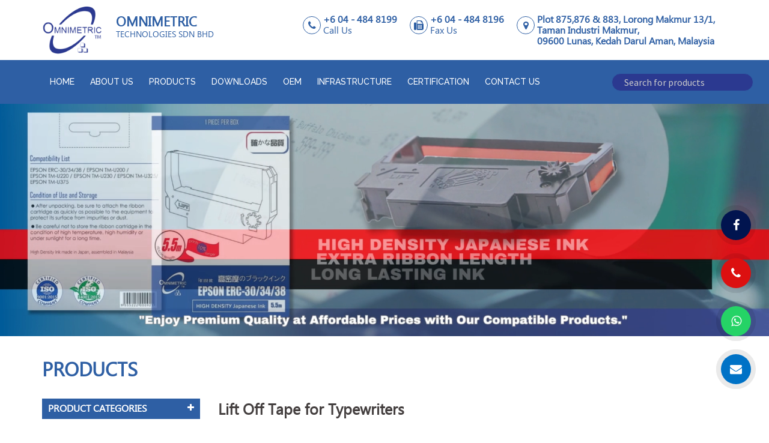

--- FILE ---
content_type: text/html; charset=UTF-8
request_url: https://omnimetric.com/product-category/typewriter-ribbons/lift-off-tapes/
body_size: 30202
content:
<!DOCTYPE html>
<html lang="en-US" prefix="og: http://ogp.me/ns#">
<head>
<meta name="viewport" content="width=device-width, initial-scale=1">
<link rel="profile" href="https://gmpg.org/xfn/11">
<link rel="pingback" href="https://omnimetric.com/xmlrpc.php">

<title>Lift Off Tape Manufacturer &amp; Supplier | Omnimetric</title>
<meta name='robots' content='max-image-preview:large' />

<!-- This site is optimized with the Yoast SEO plugin v3.7.0 - https://yoast.com/wordpress/plugins/seo/ -->
<meta name="description" content="Omnimetric supplies high-quality typewriter lift off tapes to remove typing errors easily. Available in Canon, IBM, and GR series formats."/>
<meta name="robots" content="noodp"/>
<link rel="canonical" href="https://omnimetric.com/product-category/typewriter-ribbons/lift-off-tapes/" />
<meta property="og:locale" content="en_US" />
<meta property="og:type" content="object" />
<meta property="og:title" content="Lift Off Tape Manufacturer &amp; Supplier | Omnimetric" />
<meta property="og:description" content="Omnimetric supplies high-quality typewriter lift off tapes to remove typing errors easily. Available in Canon, IBM, and GR series formats." />
<meta property="og:url" content="https://omnimetric.com/product-category/typewriter-ribbons/lift-off-tapes/" />
<meta property="og:site_name" content="Omnimetric" />
<meta name="twitter:card" content="summary" />
<meta name="twitter:description" content="Omnimetric supplies high-quality typewriter lift off tapes to remove typing errors easily. Available in Canon, IBM, and GR series formats." />
<meta name="twitter:title" content="Lift Off Tape Manufacturer &amp; Supplier | Omnimetric" />
<!-- / Yoast SEO plugin. -->

<link rel='dns-prefetch' href='//fonts.googleapis.com' />
<link rel="alternate" type="application/rss+xml" title="Omnimetric &raquo; Feed" href="https://omnimetric.com/feed/" />
<link rel="alternate" type="application/rss+xml" title="Omnimetric &raquo; Comments Feed" href="https://omnimetric.com/comments/feed/" />
<link rel="alternate" type="application/rss+xml" title="Omnimetric &raquo; Lift Off Tapes Category Feed" href="https://omnimetric.com/product-category/typewriter-ribbons/lift-off-tapes/feed/" />
<script type="text/javascript">
window._wpemojiSettings = {"baseUrl":"https:\/\/s.w.org\/images\/core\/emoji\/14.0.0\/72x72\/","ext":".png","svgUrl":"https:\/\/s.w.org\/images\/core\/emoji\/14.0.0\/svg\/","svgExt":".svg","source":{"concatemoji":"https:\/\/omnimetric.com\/wp-includes\/js\/wp-emoji-release.min.js?ver=6.2.8"}};
/*! This file is auto-generated */
!function(e,a,t){var n,r,o,i=a.createElement("canvas"),p=i.getContext&&i.getContext("2d");function s(e,t){p.clearRect(0,0,i.width,i.height),p.fillText(e,0,0);e=i.toDataURL();return p.clearRect(0,0,i.width,i.height),p.fillText(t,0,0),e===i.toDataURL()}function c(e){var t=a.createElement("script");t.src=e,t.defer=t.type="text/javascript",a.getElementsByTagName("head")[0].appendChild(t)}for(o=Array("flag","emoji"),t.supports={everything:!0,everythingExceptFlag:!0},r=0;r<o.length;r++)t.supports[o[r]]=function(e){if(p&&p.fillText)switch(p.textBaseline="top",p.font="600 32px Arial",e){case"flag":return s("\ud83c\udff3\ufe0f\u200d\u26a7\ufe0f","\ud83c\udff3\ufe0f\u200b\u26a7\ufe0f")?!1:!s("\ud83c\uddfa\ud83c\uddf3","\ud83c\uddfa\u200b\ud83c\uddf3")&&!s("\ud83c\udff4\udb40\udc67\udb40\udc62\udb40\udc65\udb40\udc6e\udb40\udc67\udb40\udc7f","\ud83c\udff4\u200b\udb40\udc67\u200b\udb40\udc62\u200b\udb40\udc65\u200b\udb40\udc6e\u200b\udb40\udc67\u200b\udb40\udc7f");case"emoji":return!s("\ud83e\udef1\ud83c\udffb\u200d\ud83e\udef2\ud83c\udfff","\ud83e\udef1\ud83c\udffb\u200b\ud83e\udef2\ud83c\udfff")}return!1}(o[r]),t.supports.everything=t.supports.everything&&t.supports[o[r]],"flag"!==o[r]&&(t.supports.everythingExceptFlag=t.supports.everythingExceptFlag&&t.supports[o[r]]);t.supports.everythingExceptFlag=t.supports.everythingExceptFlag&&!t.supports.flag,t.DOMReady=!1,t.readyCallback=function(){t.DOMReady=!0},t.supports.everything||(n=function(){t.readyCallback()},a.addEventListener?(a.addEventListener("DOMContentLoaded",n,!1),e.addEventListener("load",n,!1)):(e.attachEvent("onload",n),a.attachEvent("onreadystatechange",function(){"complete"===a.readyState&&t.readyCallback()})),(e=t.source||{}).concatemoji?c(e.concatemoji):e.wpemoji&&e.twemoji&&(c(e.twemoji),c(e.wpemoji)))}(window,document,window._wpemojiSettings);
</script>
<style type="text/css">
img.wp-smiley,
img.emoji {
	display: inline !important;
	border: none !important;
	box-shadow: none !important;
	height: 1em !important;
	width: 1em !important;
	margin: 0 0.07em !important;
	vertical-align: -0.1em !important;
	background: none !important;
	padding: 0 !important;
}
</style>
	<link rel='stylesheet' id='jeweltheme-jquery-ui-style-css' href='https://omnimetric.com/wp-content/plugins/wp-awesome-faq/jquery-ui.css?ver=6.2.8' type='text/css' media='all' />
<link rel='stylesheet' id='dashicons-css' href='https://omnimetric.com/wp-includes/css/dashicons.min.css?ver=6.2.8' type='text/css' media='all' />
<style id='dashicons-inline-css' type='text/css'>
[data-font="Dashicons"]:before {font-family: 'Dashicons' !important;content: attr(data-icon) !important;speak: none !important;font-weight: normal !important;font-variant: normal !important;text-transform: none !important;line-height: 1 !important;font-style: normal !important;-webkit-font-smoothing: antialiased !important;-moz-osx-font-smoothing: grayscale !important;}
</style>
<link rel='stylesheet' id='sydney-wc-css-css' href='https://omnimetric.com/wp-content/themes/sydney/woocommerce/css/wc.css?ver=6.2.8' type='text/css' media='all' />
<link rel='stylesheet' id='sydney-bootstrap-css' href='https://omnimetric.com/wp-content/themes/sydney/css/bootstrap/bootstrap.min.css?ver=1' type='text/css' media='all' />
<link rel='stylesheet' id='wp-block-library-css' href='https://omnimetric.com/wp-includes/css/dist/block-library/style.min.css?ver=6.2.8' type='text/css' media='all' />
<link rel='stylesheet' id='classic-theme-styles-css' href='https://omnimetric.com/wp-includes/css/classic-themes.min.css?ver=6.2.8' type='text/css' media='all' />
<style id='global-styles-inline-css' type='text/css'>
body{--wp--preset--color--black: #000000;--wp--preset--color--cyan-bluish-gray: #abb8c3;--wp--preset--color--white: #ffffff;--wp--preset--color--pale-pink: #f78da7;--wp--preset--color--vivid-red: #cf2e2e;--wp--preset--color--luminous-vivid-orange: #ff6900;--wp--preset--color--luminous-vivid-amber: #fcb900;--wp--preset--color--light-green-cyan: #7bdcb5;--wp--preset--color--vivid-green-cyan: #00d084;--wp--preset--color--pale-cyan-blue: #8ed1fc;--wp--preset--color--vivid-cyan-blue: #0693e3;--wp--preset--color--vivid-purple: #9b51e0;--wp--preset--gradient--vivid-cyan-blue-to-vivid-purple: linear-gradient(135deg,rgba(6,147,227,1) 0%,rgb(155,81,224) 100%);--wp--preset--gradient--light-green-cyan-to-vivid-green-cyan: linear-gradient(135deg,rgb(122,220,180) 0%,rgb(0,208,130) 100%);--wp--preset--gradient--luminous-vivid-amber-to-luminous-vivid-orange: linear-gradient(135deg,rgba(252,185,0,1) 0%,rgba(255,105,0,1) 100%);--wp--preset--gradient--luminous-vivid-orange-to-vivid-red: linear-gradient(135deg,rgba(255,105,0,1) 0%,rgb(207,46,46) 100%);--wp--preset--gradient--very-light-gray-to-cyan-bluish-gray: linear-gradient(135deg,rgb(238,238,238) 0%,rgb(169,184,195) 100%);--wp--preset--gradient--cool-to-warm-spectrum: linear-gradient(135deg,rgb(74,234,220) 0%,rgb(151,120,209) 20%,rgb(207,42,186) 40%,rgb(238,44,130) 60%,rgb(251,105,98) 80%,rgb(254,248,76) 100%);--wp--preset--gradient--blush-light-purple: linear-gradient(135deg,rgb(255,206,236) 0%,rgb(152,150,240) 100%);--wp--preset--gradient--blush-bordeaux: linear-gradient(135deg,rgb(254,205,165) 0%,rgb(254,45,45) 50%,rgb(107,0,62) 100%);--wp--preset--gradient--luminous-dusk: linear-gradient(135deg,rgb(255,203,112) 0%,rgb(199,81,192) 50%,rgb(65,88,208) 100%);--wp--preset--gradient--pale-ocean: linear-gradient(135deg,rgb(255,245,203) 0%,rgb(182,227,212) 50%,rgb(51,167,181) 100%);--wp--preset--gradient--electric-grass: linear-gradient(135deg,rgb(202,248,128) 0%,rgb(113,206,126) 100%);--wp--preset--gradient--midnight: linear-gradient(135deg,rgb(2,3,129) 0%,rgb(40,116,252) 100%);--wp--preset--duotone--dark-grayscale: url('#wp-duotone-dark-grayscale');--wp--preset--duotone--grayscale: url('#wp-duotone-grayscale');--wp--preset--duotone--purple-yellow: url('#wp-duotone-purple-yellow');--wp--preset--duotone--blue-red: url('#wp-duotone-blue-red');--wp--preset--duotone--midnight: url('#wp-duotone-midnight');--wp--preset--duotone--magenta-yellow: url('#wp-duotone-magenta-yellow');--wp--preset--duotone--purple-green: url('#wp-duotone-purple-green');--wp--preset--duotone--blue-orange: url('#wp-duotone-blue-orange');--wp--preset--font-size--small: 13px;--wp--preset--font-size--medium: 20px;--wp--preset--font-size--large: 36px;--wp--preset--font-size--x-large: 42px;--wp--preset--spacing--20: 0.44rem;--wp--preset--spacing--30: 0.67rem;--wp--preset--spacing--40: 1rem;--wp--preset--spacing--50: 1.5rem;--wp--preset--spacing--60: 2.25rem;--wp--preset--spacing--70: 3.38rem;--wp--preset--spacing--80: 5.06rem;--wp--preset--shadow--natural: 6px 6px 9px rgba(0, 0, 0, 0.2);--wp--preset--shadow--deep: 12px 12px 50px rgba(0, 0, 0, 0.4);--wp--preset--shadow--sharp: 6px 6px 0px rgba(0, 0, 0, 0.2);--wp--preset--shadow--outlined: 6px 6px 0px -3px rgba(255, 255, 255, 1), 6px 6px rgba(0, 0, 0, 1);--wp--preset--shadow--crisp: 6px 6px 0px rgba(0, 0, 0, 1);}:where(.is-layout-flex){gap: 0.5em;}body .is-layout-flow > .alignleft{float: left;margin-inline-start: 0;margin-inline-end: 2em;}body .is-layout-flow > .alignright{float: right;margin-inline-start: 2em;margin-inline-end: 0;}body .is-layout-flow > .aligncenter{margin-left: auto !important;margin-right: auto !important;}body .is-layout-constrained > .alignleft{float: left;margin-inline-start: 0;margin-inline-end: 2em;}body .is-layout-constrained > .alignright{float: right;margin-inline-start: 2em;margin-inline-end: 0;}body .is-layout-constrained > .aligncenter{margin-left: auto !important;margin-right: auto !important;}body .is-layout-constrained > :where(:not(.alignleft):not(.alignright):not(.alignfull)){max-width: var(--wp--style--global--content-size);margin-left: auto !important;margin-right: auto !important;}body .is-layout-constrained > .alignwide{max-width: var(--wp--style--global--wide-size);}body .is-layout-flex{display: flex;}body .is-layout-flex{flex-wrap: wrap;align-items: center;}body .is-layout-flex > *{margin: 0;}:where(.wp-block-columns.is-layout-flex){gap: 2em;}.has-black-color{color: var(--wp--preset--color--black) !important;}.has-cyan-bluish-gray-color{color: var(--wp--preset--color--cyan-bluish-gray) !important;}.has-white-color{color: var(--wp--preset--color--white) !important;}.has-pale-pink-color{color: var(--wp--preset--color--pale-pink) !important;}.has-vivid-red-color{color: var(--wp--preset--color--vivid-red) !important;}.has-luminous-vivid-orange-color{color: var(--wp--preset--color--luminous-vivid-orange) !important;}.has-luminous-vivid-amber-color{color: var(--wp--preset--color--luminous-vivid-amber) !important;}.has-light-green-cyan-color{color: var(--wp--preset--color--light-green-cyan) !important;}.has-vivid-green-cyan-color{color: var(--wp--preset--color--vivid-green-cyan) !important;}.has-pale-cyan-blue-color{color: var(--wp--preset--color--pale-cyan-blue) !important;}.has-vivid-cyan-blue-color{color: var(--wp--preset--color--vivid-cyan-blue) !important;}.has-vivid-purple-color{color: var(--wp--preset--color--vivid-purple) !important;}.has-black-background-color{background-color: var(--wp--preset--color--black) !important;}.has-cyan-bluish-gray-background-color{background-color: var(--wp--preset--color--cyan-bluish-gray) !important;}.has-white-background-color{background-color: var(--wp--preset--color--white) !important;}.has-pale-pink-background-color{background-color: var(--wp--preset--color--pale-pink) !important;}.has-vivid-red-background-color{background-color: var(--wp--preset--color--vivid-red) !important;}.has-luminous-vivid-orange-background-color{background-color: var(--wp--preset--color--luminous-vivid-orange) !important;}.has-luminous-vivid-amber-background-color{background-color: var(--wp--preset--color--luminous-vivid-amber) !important;}.has-light-green-cyan-background-color{background-color: var(--wp--preset--color--light-green-cyan) !important;}.has-vivid-green-cyan-background-color{background-color: var(--wp--preset--color--vivid-green-cyan) !important;}.has-pale-cyan-blue-background-color{background-color: var(--wp--preset--color--pale-cyan-blue) !important;}.has-vivid-cyan-blue-background-color{background-color: var(--wp--preset--color--vivid-cyan-blue) !important;}.has-vivid-purple-background-color{background-color: var(--wp--preset--color--vivid-purple) !important;}.has-black-border-color{border-color: var(--wp--preset--color--black) !important;}.has-cyan-bluish-gray-border-color{border-color: var(--wp--preset--color--cyan-bluish-gray) !important;}.has-white-border-color{border-color: var(--wp--preset--color--white) !important;}.has-pale-pink-border-color{border-color: var(--wp--preset--color--pale-pink) !important;}.has-vivid-red-border-color{border-color: var(--wp--preset--color--vivid-red) !important;}.has-luminous-vivid-orange-border-color{border-color: var(--wp--preset--color--luminous-vivid-orange) !important;}.has-luminous-vivid-amber-border-color{border-color: var(--wp--preset--color--luminous-vivid-amber) !important;}.has-light-green-cyan-border-color{border-color: var(--wp--preset--color--light-green-cyan) !important;}.has-vivid-green-cyan-border-color{border-color: var(--wp--preset--color--vivid-green-cyan) !important;}.has-pale-cyan-blue-border-color{border-color: var(--wp--preset--color--pale-cyan-blue) !important;}.has-vivid-cyan-blue-border-color{border-color: var(--wp--preset--color--vivid-cyan-blue) !important;}.has-vivid-purple-border-color{border-color: var(--wp--preset--color--vivid-purple) !important;}.has-vivid-cyan-blue-to-vivid-purple-gradient-background{background: var(--wp--preset--gradient--vivid-cyan-blue-to-vivid-purple) !important;}.has-light-green-cyan-to-vivid-green-cyan-gradient-background{background: var(--wp--preset--gradient--light-green-cyan-to-vivid-green-cyan) !important;}.has-luminous-vivid-amber-to-luminous-vivid-orange-gradient-background{background: var(--wp--preset--gradient--luminous-vivid-amber-to-luminous-vivid-orange) !important;}.has-luminous-vivid-orange-to-vivid-red-gradient-background{background: var(--wp--preset--gradient--luminous-vivid-orange-to-vivid-red) !important;}.has-very-light-gray-to-cyan-bluish-gray-gradient-background{background: var(--wp--preset--gradient--very-light-gray-to-cyan-bluish-gray) !important;}.has-cool-to-warm-spectrum-gradient-background{background: var(--wp--preset--gradient--cool-to-warm-spectrum) !important;}.has-blush-light-purple-gradient-background{background: var(--wp--preset--gradient--blush-light-purple) !important;}.has-blush-bordeaux-gradient-background{background: var(--wp--preset--gradient--blush-bordeaux) !important;}.has-luminous-dusk-gradient-background{background: var(--wp--preset--gradient--luminous-dusk) !important;}.has-pale-ocean-gradient-background{background: var(--wp--preset--gradient--pale-ocean) !important;}.has-electric-grass-gradient-background{background: var(--wp--preset--gradient--electric-grass) !important;}.has-midnight-gradient-background{background: var(--wp--preset--gradient--midnight) !important;}.has-small-font-size{font-size: var(--wp--preset--font-size--small) !important;}.has-medium-font-size{font-size: var(--wp--preset--font-size--medium) !important;}.has-large-font-size{font-size: var(--wp--preset--font-size--large) !important;}.has-x-large-font-size{font-size: var(--wp--preset--font-size--x-large) !important;}
.wp-block-navigation a:where(:not(.wp-element-button)){color: inherit;}
:where(.wp-block-columns.is-layout-flex){gap: 2em;}
.wp-block-pullquote{font-size: 1.5em;line-height: 1.6;}
</style>
<link rel='stylesheet' id='contact-form-7-css' href='https://omnimetric.com/wp-content/plugins/contact-form-7/includes/css/styles.css?ver=4.8.1' type='text/css' media='all' />
<link rel='stylesheet' id='wpsm_ac-font-awesome-front-css' href='https://omnimetric.com/wp-content/plugins/responsive-accordion-and-collapse/css/font-awesome/css/font-awesome.min.css?ver=6.2.8' type='text/css' media='all' />
<link rel='stylesheet' id='wpsm_ac_bootstrap-front-css' href='https://omnimetric.com/wp-content/plugins/responsive-accordion-and-collapse/css/bootstrap-front.css?ver=6.2.8' type='text/css' media='all' />
<link rel='stylesheet' id='woocommerce-layout-css' href='//omnimetric.com/wp-content/plugins/woocommerce/assets/css/woocommerce-layout.css?ver=3.1.1' type='text/css' media='all' />
<link rel='stylesheet' id='woocommerce-smallscreen-css' href='//omnimetric.com/wp-content/plugins/woocommerce/assets/css/woocommerce-smallscreen.css?ver=3.1.1' type='text/css' media='only screen and (max-width: 768px)' />
<link rel='stylesheet' id='wpbaw-public-style-css' href='https://omnimetric.com/wp-content/plugins/wp-blog-and-widgets/assets/css/wpbaw-public.css?ver=2.4.1' type='text/css' media='all' />
<link rel='stylesheet' id='yith_wcas_frontend-css' href='https://omnimetric.com/wp-content/plugins/yith-woocommerce-ajax-search/assets/css/yith_wcas_ajax_search.css?ver=6.2.8' type='text/css' media='all' />
<link rel='stylesheet' id='sydney-fonts-css' href='https://fonts.googleapis.com/css?family=Source+Sans+Pro%3A400%2C400italic%2C600%7CRaleway%3A400%2C500%2C600' type='text/css' media='all' />
<link rel='stylesheet' id='sydney-style-css' href='https://omnimetric.com/wp-content/themes/sydney/style.css?ver=20170504' type='text/css' media='all' />
<style id='sydney-style-inline-css' type='text/css'>
.site-header { background-color:rgba(255,255,255,0.9);}
.site-header.float-header {padding:20px 0;}
.site-title { font-size:32px; }
.site-description { font-size:16px; }
#mainnav ul li a { font-size:14px; }
h1 { font-size:26px; }
h2 { font-size:24px; }
h3 { font-size:22px; }
h4 { font-size:20px; }
h5 { font-size:18px; }
h6 { font-size:16px; }
body { font-size:14px; }
.header-image { background-size:cover;}
.header-image { height:300px; }
.site-header.fixed { position: absolute;}
.widget-area .widget_fp_social a,#mainnav ul li a:hover, .sydney_contact_info_widget span, .roll-team .team-content .name,.roll-team .team-item .team-pop .team-social li:hover a,.roll-infomation li.address:before,.roll-infomation li.phone:before,.roll-infomation li.email:before,.roll-testimonials .name,.roll-button.border,.roll-button:hover,.roll-icon-list .icon i,.roll-icon-list .content h3 a:hover,.roll-icon-box.white .content h3 a,.roll-icon-box .icon i,.roll-icon-box .content h3 a:hover,.switcher-container .switcher-icon a:focus,.go-top:hover,.hentry .meta-post a:hover,#mainnav > ul > li > a.active, #mainnav > ul > li > a:hover, button:hover, input[type="button"]:hover, input[type="reset"]:hover, input[type="submit"]:hover, .text-color, .social-menu-widget a, .social-menu-widget a:hover, .archive .team-social li a, a, h1 a, h2 a, h3 a, h4 a, h5 a, h6 a { color:#2e5fa4}
.woocommerce div.product .woocommerce-tabs ul.tabs li.active,.woocommerce #respond input#submit,.woocommerce a.button,.woocommerce button.button,.woocommerce input.button,.project-filter li a.active, .project-filter li a:hover,.preloader .pre-bounce1, .preloader .pre-bounce2,.roll-team .team-item .team-pop,.roll-progress .progress-animate,.roll-socials li a:hover,.roll-project .project-item .project-pop,.roll-project .project-filter li.active,.roll-project .project-filter li:hover,.roll-button.light:hover,.roll-button.border:hover,.roll-button,.roll-icon-box.white .icon,.owl-theme .owl-controls .owl-page.active span,.owl-theme .owl-controls.clickable .owl-page:hover span,.go-top,.bottom .socials li:hover a,.sidebar .widget:before,.blog-pagination ul li.active,.blog-pagination ul li:hover a,.content-area .hentry:after,.text-slider .maintitle:after,.error-wrap #search-submit:hover,#mainnav .sub-menu li:hover > a,#mainnav ul li ul:after, button, input[type="button"], input[type="reset"], input[type="submit"], .panel-grid-cell .widget-title:after { background-color:#2e5fa4}
.roll-socials li a:hover,.roll-socials li a,.roll-button.light:hover,.roll-button.border,.roll-button,.roll-icon-list .icon,.roll-icon-box .icon,.owl-theme .owl-controls .owl-page span,.comment .comment-detail,.widget-tags .tag-list a:hover,.blog-pagination ul li,.hentry blockquote,.error-wrap #search-submit:hover,textarea:focus,input[type="text"]:focus,input[type="password"]:focus,input[type="datetime"]:focus,input[type="datetime-local"]:focus,input[type="date"]:focus,input[type="month"]:focus,input[type="time"]:focus,input[type="week"]:focus,input[type="number"]:focus,input[type="email"]:focus,input[type="url"]:focus,input[type="search"]:focus,input[type="tel"]:focus,input[type="color"]:focus, button, input[type="button"], input[type="reset"], input[type="submit"], .archive .team-social li a { border-color:#2e5fa4}
.site-header.float-header { background-color:rgba(255,255,255,0.9);}
@media only screen and (max-width: 1024px) { .site-header { background-color:#ffffff;}}
.site-title a, .site-title a:hover { color:#2e5fa4}
.site-description { color:#2e5fa4}
#mainnav ul li a, #mainnav ul li::before { color:#ffffff}
#mainnav .sub-menu li a { color:#27aae1}
#mainnav .sub-menu li a { background:#2e5fa4}
.text-slider .maintitle, .text-slider .subtitle { color:#ffffff}
body { color:#666666}
#secondary { background-color:#ffffff}
#secondary, #secondary a, #secondary .widget-title { color:#666666}
.footer-widgets { background-color:#2e5fa4}
#sidebar-footer,#sidebar-footer a,.footer-widgets .widget-title { color:#ffffff}
.btn-menu { color:#ffffff}
#mainnav ul li a:hover { color:#27aae1}
.site-footer { background-color:#333333}
.site-footer,.site-footer a { color:#ffffff}
.overlay { background-color:#000000}
.page-wrap { padding-top:0px;}
.page-wrap { padding-bottom:0px;}
@media only screen and (max-width: 1025px) {		
			.mobile-slide {
				display: block;
			}
			.slide-item {
				background-image: none !important;
			}
			.header-slider {
			}
			.slide-item {
				height: auto !important;
			}
			.slide-inner {
				min-height: initial;
			} 
		}

</style>
<link rel='stylesheet' id='sydney-font-awesome-css' href='https://omnimetric.com/wp-content/themes/sydney/fonts/font-awesome.min.css?ver=6.2.8' type='text/css' media='all' />
<!--[if lte IE 9]>
<link rel='stylesheet' id='sydney-ie9-css' href='https://omnimetric.com/wp-content/themes/sydney/css/ie9.css?ver=6.2.8' type='text/css' media='all' />
<![endif]-->
<link rel='stylesheet' id='js_composer_front-css' href='https://omnimetric.com/wp-content/plugins/js_composer/assets/css/js_composer.min.css?ver=5.1.1' type='text/css' media='all' />
<link rel='stylesheet' id='popup-maker-site-css' href='//omnimetric.com/wp-content/uploads/pum/pum-site-styles.css?generated=1683881994&#038;ver=1.18.1' type='text/css' media='all' />
<script type='text/javascript' src='https://omnimetric.com/wp-includes/js/jquery/jquery.min.js?ver=3.6.4' id='jquery-core-js'></script>
<script type='text/javascript' src='https://omnimetric.com/wp-includes/js/jquery/jquery-migrate.min.js?ver=3.4.0' id='jquery-migrate-js'></script>
<script type='text/javascript' id='wc-add-to-cart-js-extra'>
/* <![CDATA[ */
var wc_add_to_cart_params = {"ajax_url":"\/wp-admin\/admin-ajax.php","wc_ajax_url":"\/product-category\/typewriter-ribbons\/lift-off-tapes\/?wc-ajax=%%endpoint%%","i18n_view_cart":"View cart","cart_url":"https:\/\/omnimetric.com","is_cart":"","cart_redirect_after_add":"no"};
/* ]]> */
</script>
<script type='text/javascript' src='//omnimetric.com/wp-content/plugins/woocommerce/assets/js/frontend/add-to-cart.min.js?ver=3.1.1' id='wc-add-to-cart-js'></script>
<script type='text/javascript' src='https://omnimetric.com/wp-content/plugins/js_composer/assets/js/vendors/woocommerce-add-to-cart.js?ver=5.1.1' id='vc_woocommerce-add-to-cart-js-js'></script>
<link rel="https://api.w.org/" href="https://omnimetric.com/wp-json/" /><link rel="EditURI" type="application/rsd+xml" title="RSD" href="https://omnimetric.com/xmlrpc.php?rsd" />
<link rel="wlwmanifest" type="application/wlwmanifest+xml" href="https://omnimetric.com/wp-includes/wlwmanifest.xml" />
<!-- start Simple Custom CSS and JS -->
<style type="text/css">
/* Add your CSS code here.

For example:
.example {
    color: red;
}

For brushing up on your CSS knowledge, check out http://www.w3schools.com/css/css_syntax.asp

End of comment */ 
@media only screen and (max-width: 767.98px) {
	.vc_row.footer-widgets.contact-footer > :not(:first-child){
		margin-top:35px;
	}
}</style>
<!-- end Simple Custom CSS and JS -->
	<noscript><style>.woocommerce-product-gallery{ opacity: 1 !important; }</style></noscript>
	<meta name="generator" content="Powered by Visual Composer - drag and drop page builder for WordPress."/>
<!--[if lte IE 9]><link rel="stylesheet" type="text/css" href="https://omnimetric.com/wp-content/plugins/js_composer/assets/css/vc_lte_ie9.min.css" media="screen"><![endif]--><meta name="generator" content="Powered by Slider Revolution 6.5.25 - responsive, Mobile-Friendly Slider Plugin for WordPress with comfortable drag and drop interface." />
<link rel="icon" href="https://omnimetric.com/wp-content/uploads/2017/08/cropped-site-logo-32x32.png" sizes="32x32" />
<link rel="icon" href="https://omnimetric.com/wp-content/uploads/2017/08/cropped-site-logo-192x192.png" sizes="192x192" />
<link rel="apple-touch-icon" href="https://omnimetric.com/wp-content/uploads/2017/08/cropped-site-logo-180x180.png" />
<meta name="msapplication-TileImage" content="https://omnimetric.com/wp-content/uploads/2017/08/cropped-site-logo-270x270.png" />
<script>function setREVStartSize(e){
			//window.requestAnimationFrame(function() {
				window.RSIW = window.RSIW===undefined ? window.innerWidth : window.RSIW;
				window.RSIH = window.RSIH===undefined ? window.innerHeight : window.RSIH;
				try {
					var pw = document.getElementById(e.c).parentNode.offsetWidth,
						newh;
					pw = pw===0 || isNaN(pw) || (e.l=="fullwidth" || e.layout=="fullwidth") ? window.RSIW : pw;
					e.tabw = e.tabw===undefined ? 0 : parseInt(e.tabw);
					e.thumbw = e.thumbw===undefined ? 0 : parseInt(e.thumbw);
					e.tabh = e.tabh===undefined ? 0 : parseInt(e.tabh);
					e.thumbh = e.thumbh===undefined ? 0 : parseInt(e.thumbh);
					e.tabhide = e.tabhide===undefined ? 0 : parseInt(e.tabhide);
					e.thumbhide = e.thumbhide===undefined ? 0 : parseInt(e.thumbhide);
					e.mh = e.mh===undefined || e.mh=="" || e.mh==="auto" ? 0 : parseInt(e.mh,0);
					if(e.layout==="fullscreen" || e.l==="fullscreen")
						newh = Math.max(e.mh,window.RSIH);
					else{
						e.gw = Array.isArray(e.gw) ? e.gw : [e.gw];
						for (var i in e.rl) if (e.gw[i]===undefined || e.gw[i]===0) e.gw[i] = e.gw[i-1];
						e.gh = e.el===undefined || e.el==="" || (Array.isArray(e.el) && e.el.length==0)? e.gh : e.el;
						e.gh = Array.isArray(e.gh) ? e.gh : [e.gh];
						for (var i in e.rl) if (e.gh[i]===undefined || e.gh[i]===0) e.gh[i] = e.gh[i-1];
											
						var nl = new Array(e.rl.length),
							ix = 0,
							sl;
						e.tabw = e.tabhide>=pw ? 0 : e.tabw;
						e.thumbw = e.thumbhide>=pw ? 0 : e.thumbw;
						e.tabh = e.tabhide>=pw ? 0 : e.tabh;
						e.thumbh = e.thumbhide>=pw ? 0 : e.thumbh;
						for (var i in e.rl) nl[i] = e.rl[i]<window.RSIW ? 0 : e.rl[i];
						sl = nl[0];
						for (var i in nl) if (sl>nl[i] && nl[i]>0) { sl = nl[i]; ix=i;}
						var m = pw>(e.gw[ix]+e.tabw+e.thumbw) ? 1 : (pw-(e.tabw+e.thumbw)) / (e.gw[ix]);
						newh =  (e.gh[ix] * m) + (e.tabh + e.thumbh);
					}
					var el = document.getElementById(e.c);
					if (el!==null && el) el.style.height = newh+"px";
					el = document.getElementById(e.c+"_wrapper");
					if (el!==null && el) {
						el.style.height = newh+"px";
						el.style.display = "block";
					}
				} catch(e){
					console.log("Failure at Presize of Slider:" + e)
				}
			//});
		  };</script>
		<style type="text/css" id="wp-custom-css">
			.woocommerce a.pdf-link {
	float: none;
}

.woocommerce .desc-wrapper {
    padding-left: 0;
}		</style>
		<noscript><style type="text/css"> .wpb_animate_when_almost_visible { opacity: 1; }</style></noscript><script type="text/javascript">
    jQuery(document).ready(function($) {
        jQuery(".accordion").accordion({heightStyle: "content", collapsible: true, active: 0});
    });



</script>
<script async src="https://www.googletagmanager.com/gtag/js?id=UA-112685657-6"></script>
<script>
  window.dataLayer = window.dataLayer || [];
  function gtag(){dataLayer.push(arguments);}
  gtag('js', new Date());

  gtag('config', 'UA-112685657-6');
</script>

<link rel="stylesheet" href="https://omnimetric.com/wp-content/themes/sydney/style2.css" type="text/css">
<!-- Google Tag Manager -->
<script>(function(w,d,s,l,i){w[l]=w[l]||[];w[l].push({'gtm.start':
new Date().getTime(),event:'gtm.js'});var f=d.getElementsByTagName(s)[0],
j=d.createElement(s),dl=l!='dataLayer'?'&l='+l:'';j.async=true;j.src=
'https://www.googletagmanager.com/gtm.js?id='+i+dl;f.parentNode.insertBefore(j,f);
})(window,document,'script','dataLayer','GTM-K24QSFJ');</script>
<!-- End Google Tag Manager -->
</head>

<body data-rsssl=1 class="archive tax-product_cat term-lift-off-tapes term-25 woocommerce woocommerce-page wpb-js-composer js-comp-ver-5.1.1 vc_responsive">
<!-- Google Tag Manager (noscript) -->
<noscript><iframe src="https://www.googletagmanager.com/ns.html?id=GTM-K24QSFJ"
height="0" width="0" style="display:none;visibility:hidden"></iframe></noscript>
<!-- End Google Tag Manager (noscript) -->
<script type="application/ld+json">
{
  
  "name": "Omnimetric Technologies Sdn. Bhd.",
  "description": "Omnimetric Technologies is a company that manufacture and market a broad range of quality and reliable imaging consumables.",
  "url": "https://omnimetric.com/",
  "logo": "https://omnimetric.com/wp-content/uploads/2017/08/site-logo.png",
  "image": "https://omnimetric.com/wp-content/uploads/2017/10/Omni-Banner1-1.jpg",
  "telephone": "+6044848199",
  "email": "sales@omnimetric.comm",
  "contactPoint": [
    {
      "@type": "ContactPoint",
      "telephone": "+6044848199",
      "email": "    sales@omnimetric.comm",
      "contactType": "sales contact"
    }
  ],
  "sameAs": [
  ],
  "address": "Plot 875-878, Lorong Makmur 13/1, Taman Industri Makmur, 09600, Lunas, Kedah Darul Aman, Malaysia.",
  "currenciesAccepted": "MYR",
  "openingHoursSpecification": [
    {
      "@type": "OpeningHoursSpecification",
      "dayOfWeek": [
        "Sunday",
    "Saturday"
      ],
      "opens": "00:00",
      "closes": "00:00"
    },
    {
      "@type": "OpeningHoursSpecification",
      "dayOfWeek": [
        "Monday",
        "Tuesday",
        "Wednesday",
        "Thursday",
        "Friday"
      ],
      "opens": "09:00",
      "closes": "18:00"
    }
  ],
  "paymentAccepted": "Cash, Cheque, Telegraphic Transfer",
  "geo": {
    "@type": "GeoCoordinates",
    "latitude":5.441023,
    "longitude": 100.547145
  },
  "priceRange": "MYR1000 - MYR10000",
  "@context": "http://schema.org",
  "@type": "LocalBusiness"
}
</script>
<script type="application/ld+json">
 {   
   "@context": "https://schema.org",
   "@type": "Organization",
   "name": "Omnimetric Technologies Sdn. Bhd.",
   "description": "Omnimetric Technologies is a company that manufacture and market a broad range of quality and reliable imaging consumables.",
   "legalName" : "Omnimetric Technologies Sdn. Bhd.",
   "url": "https://omnimetric.com/",
   "logo": "https://omnimetric.com/wp-content/uploads/2017/08/site-logo.png",
   "image": "https://omnimetric.com/wp-content/uploads/2017/10/Omni-Banner1-1.jpg",
   "telephone": "+6044848199",
   "email": "   sales@omnimetric.comm",
   "foundingDate": "2009",
   "address": "Lot 875,876 & 883, Lorong Makmur 13/1, Taman Industries Makmur, 09600 Lunas, Kedah, Malaysia",
   "contactPoint": {
     "@type": "ContactPoint",
     "contactType": "customer support",
     "telephone": "[+6044848199]",
     "email": " sales@omnimetric.comm"
   }
}

</script>
<script type="application/ld+json" >{ 
   "@context":"https://schema.org",
   "@graph":[ 
      { 
         "@type":"WebSite",
         "@id":"https://omnimetric.com//#website",
         "url":"https://omnimetric.com/",
         "name":"Omnimetric Technologies Sdn. Bhd.",
         "potentialAction":{ 
            "@type":"SearchAction",
            "target":"https://omnimetric.com//?s={search_term_string}",
            "query-input":"required name=search_term_string"
         }
      },
      { 
         "@type":"WebPage",
         "@id":"https://omnimetric.com//#webpage",
         "url":"https://omnimetric.com/",
         "inLanguage":"en-US",
         "name":"Imaging Consumables Manufacturer & Supplier | Omnimetric",
         "isPartOf":{ 
            "@id":"https://omnimetric.com//#website"
         },
         "datePublished":"2017-05-31T09:29:50+00:00",
         "dateModified":"2019-09-19T04:39:47+00:00",
         "description":"Omnimetric Technologies is a company that manufacture and market a broad range of quality and reliable imaging consumables."
      }
   ]
}</script>
	<div class="preloader">
	    <div class="spinner">
	        <div class="pre-bounce1"></div>
	        <div class="pre-bounce2"></div>
	    </div>
	</div>
	
<a href="https://www.facebook.com/omnimetrictechnologies.official" id="fb-float" class="floating-button floating-button_fb" target="_blank"><i class="fa fa-facebook-f"></i></a>
<a href="tel:04-484 8199" id="tel-float" class="floating-button floating-button_phone" target="_blank"><i class="fa fa-phone"></i></a>
   <a href="https://api.whatsapp.com/send?phone=601111316698" id="whatsapp-float" class="floating-button floating-button_wa" target="_blank"><i class="fa fa-whatsapp" id="whatsapp-float" aria-hidden="true"></i></a>
   <a href="#" id="mail-float" class="floating-button  floating-button_mail popmake-3163" target="_blank"><i class="fa fa-envelope" id="mail-float" aria-hidden="true"></i></i></a>

<div id="page" class="hfeed site">
	<a class="skip-link screen-reader-text" href="#content">Skip to content</a>
<style>.preloader{display: none;}</style>
		
	<div class="header-clone"></div>

	
	<header id="masthead" class="site-header" role="banner">
		<div class="header-wrap">
			<div class="logo-wrap">
	            <div class="container">
	                <div class="row logo-row">
						<div class="col-md-4 col-sm-8 col-xs-12">
				        							<a href="https://omnimetric.com/" title="Omnimetric"><img class="site-logo" src="https://omnimetric.com/wp-content/uploads/2017/08/site-logo.png" alt="Omnimetric" />
							<h1>OMNIMETRIC<br/><small>TECHNOLOGIES SDN BHD</small></h1></a>
				        						</div>
						<div class="col-md-8 col-sm-4 col-xs-12">
							<p class="header-info"><strong>+6 04 - 484 8199</strong><br/><span>Call Us</span></p>
							<p class="header-info"><strong>+6 04 - 484 8196</strong><br/><span>Fax Us</span></p>
							<p class="header-info add"><strong>Plot 875,876 & 883, Lorong Makmur 13/1,</br> Taman Industri Makmur, </br> 09600 Lunas, Kedah Darul Aman, Malaysia</strong></p>
						</div>
					</div>
				</div>
			</div>
			<div class="menu-wrap">
	            <div class="container">
					<div class="row menu-row">
						<div class="col-md-8 col-sm-4 col-xs-12 mobi-menu-btn">
							<div class="btn-menu"></div>
							<nav id="mainnav" class="mainnav" role="navigation">
								<div class="menu-menu-container"><ul id="menu-menu" class="menu"><li id="menu-item-53" class="menu-item menu-item-type-post_type menu-item-object-page menu-item-home menu-item-53"><a href="https://omnimetric.com/">HOME</a></li>
<li id="menu-item-50" class="menu-item menu-item-type-post_type menu-item-object-page menu-item-50"><a href="https://omnimetric.com/about/">ABOUT US</a></li>
<li id="menu-item-54" class="menu-item menu-item-type-post_type menu-item-object-page menu-item-has-children menu-item-54"><a href="https://omnimetric.com/products/">PRODUCTS</a>
<ul class="sub-menu">
	<li id="menu-item-3248" class="menu-item menu-item-type-taxonomy menu-item-object-product_cat menu-item-3248"><a href="https://omnimetric.com/product-category/receipt-paper-rolls/">Receipt Paper Rolls</a></li>
	<li id="menu-item-105" class="menu-item menu-item-type-taxonomy menu-item-object-product_cat menu-item-105"><a href="https://omnimetric.com/product-category/printer-ribbons/">Printer Ribbons</a></li>
	<li id="menu-item-108" class="menu-item menu-item-type-taxonomy menu-item-object-product_cat menu-item-108"><a href="https://omnimetric.com/product-category/thermal-transfer-ribbons/">Thermal Transfer Ribbons</a></li>
	<li id="menu-item-109" class="menu-item menu-item-type-taxonomy menu-item-object-product_cat current-product_cat-ancestor menu-item-109"><a href="https://omnimetric.com/product-category/typewriter-ribbons/">Typewriter Ribbons</a></li>
	<li id="menu-item-107" class="menu-item menu-item-type-taxonomy menu-item-object-product_cat menu-item-107"><a href="https://omnimetric.com/product-category/others/">Others</a></li>
	<li id="menu-item-650" class="menu-item menu-item-type-post_type menu-item-object-page menu-item-650"><a href="https://omnimetric.com/customization/">CUSTOMIZATION</a></li>
</ul>
</li>
<li id="menu-item-1063" class="menu-item menu-item-type-post_type menu-item-object-page menu-item-1063"><a href="https://omnimetric.com/downloads/">DOWNLOADS</a></li>
<li id="menu-item-2422" class="menu-item menu-item-type-custom menu-item-object-custom menu-item-has-children menu-item-2422"><a href="#">OEM</a>
<ul class="sub-menu">
	<li id="menu-item-2424" class="menu-item menu-item-type-post_type menu-item-object-page menu-item-2424"><a href="https://omnimetric.com/oem/thermal-transfer-ribbon-barcode/">Thermal Transfer Ribbon (Barcode)</a></li>
	<li id="menu-item-2423" class="menu-item menu-item-type-post_type menu-item-object-page menu-item-2423"><a href="https://omnimetric.com/oem/dot-matrix-printer-ribbon/">Dot Matrix Printer Ribbon</a></li>
</ul>
</li>
<li id="menu-item-573" class="menu-item menu-item-type-post_type menu-item-object-page menu-item-573"><a href="https://omnimetric.com/infrastructure/">INFRASTRUCTURE</a></li>
<li id="menu-item-51" class="menu-item menu-item-type-post_type menu-item-object-page menu-item-51"><a href="https://omnimetric.com/certification/">CERTIFICATION</a></li>
<li id="menu-item-52" class="menu-item menu-item-type-post_type menu-item-object-page menu-item-52"><a href="https://omnimetric.com/contact-us/">CONTACT US</a></li>
</ul></div>							</nav><!-- #site-navigation -->
						</div>
						<div class="col-md-4 col-sm-8 col-xs-12 woo-yith-search">
							
<div class="yith-ajaxsearchform-container">
    <form role="search" method="get" id="yith-ajaxsearchform" action="https://omnimetric.com/">
        <div>
            <label class="screen-reader-text" for="yith-s">Search for:</label>

            <input type="search"
                   value=""
                   name="s"
                   id="yith-s"
                   class="yith-s"
                   placeholder="Search for products"
                   data-loader-icon=""
                   data-min-chars="3" />

            <input type="submit" id="yith-searchsubmit" value="Search" />
            <input type="hidden" name="post_type" value="product" />
            
        </div>
    </form>
</div>						</div>
					</div>
				</div>
			</div>
		</div>
	</header><!-- #masthead -->

	
	<div class="sydney-hero-area">
				<div class="header-image">
			<div class="overlay"></div>			<img class="header-inner" src="" width="1920" alt="Omnimetric" title="Omnimetric">
		</div>
		
			</div>

	

	<div id="content" class="page-wrap">
		<div class="woo-bg desktop-view">
		    
			<!-- START Products Desktop REVOLUTION SLIDER 6.5.25 --><p class="rs-p-wp-fix"></p>
			<rs-module-wrap id="rev_slider_8_1_wrapper" data-source="gallery" style="visibility:hidden;background:transparent;padding:0;margin:0px auto;margin-top:0;margin-bottom:0;">
				<rs-module id="rev_slider_8_1" style="" data-version="6.5.25">
					<rs-slides>
						<rs-slide style="position: absolute;" data-key="rs-17" data-title="Slide" data-in="o:0;" data-out="a:false;">
							<img src="//omnimetric.com/wp-content/plugins/revslider/public/assets/assets/dummy.png" alt="" title="WEBSITE-SLIDE-BANNER-OMNIBOX_17.jpeg" width="1920" height="580" class="rev-slidebg tp-rs-img rs-lazyload" data-lazyload="//omnimetric.com/wp-content/uploads/revslider/video-media/WEBSITE-SLIDE-BANNER-OMNIBOX_17.jpeg" data-no-retina>
							<rs-bgvideo 
								data-video="w:100%;h:100%;nse:false;l:true;ptimer:false;vfc:false;"
								data-mp4="//omnimetric.com/wp-content/uploads/2023/06/WEBSITE-SLIDE-BANNER-OMNIBOX.mp4"
							></rs-bgvideo>
<!---->						</rs-slide>
					</rs-slides>
				</rs-module>
				<script>
					setREVStartSize({c: 'rev_slider_8_1',rl:[1240,1240,778,778],el:[580,580,389,389],gw:[1920,1920,778,778],gh:[580,580,389,389],type:'standard',justify:'',layout:'fullwidth',mh:"0"});if (window.RS_MODULES!==undefined && window.RS_MODULES.modules!==undefined && window.RS_MODULES.modules["revslider81"]!==undefined) {window.RS_MODULES.modules["revslider81"].once = false;window.revapi8 = undefined;if (window.RS_MODULES.checkMinimal!==undefined) window.RS_MODULES.checkMinimal()}
				</script>
			</rs-module-wrap>
			<!-- END REVOLUTION SLIDER -->
		</div>
				<div class="woo-bg mobile-view">
		    <div class="wpb_revslider_element wpb_content_element">
			<!-- START Products REVOLUTION SLIDER 6.5.25 --><p class="rs-p-wp-fix"></p>
			<rs-module-wrap id="rev_slider_5_2_wrapper" data-source="gallery" style="visibility:hidden;background:transparent;padding:0;margin:0px auto;margin-top:0;margin-bottom:0;">
				<rs-module id="rev_slider_5_2" style="" data-version="6.5.25">
					<rs-slides>
						<rs-slide style="position: absolute;" data-key="rs-14" data-title="Slide" data-in="o:0;" data-out="a:false;">
							<img src="//omnimetric.com/wp-content/plugins/revslider/public/assets/assets/dummy.png" alt="" title="WEBSITE-SLIDE-BANNER-OMNIBOX-1_14.jpeg" width="2560" height="1280" class="rev-slidebg tp-rs-img rs-lazyload" data-lazyload="//omnimetric.com/wp-content/uploads/revslider/video-media/WEBSITE-SLIDE-BANNER-OMNIBOX-1_14-scaled.jpeg" data-no-retina>
							<rs-bgvideo 
								data-video="w:100%;h:100%;nse:false;l:true;ptimer:false;vfc:false;"
								data-mp4="//omnimetric.com/wp-content/uploads/2023/06/WEBSITE-SLIDE-BANNER-OMNIBOX-1.mp4"
							></rs-bgvideo>
<!---->						</rs-slide>
					</rs-slides>
				</rs-module>
				<script>
					setREVStartSize({c: 'rev_slider_5_2',rl:[1240,1240,778,778],el:[581,581,389,389],gw:[1920,1920,778,778],gh:[581,581,389,389],type:'standard',justify:'',layout:'fullwidth',mh:"0"});if (window.RS_MODULES!==undefined && window.RS_MODULES.modules!==undefined && window.RS_MODULES.modules["revslider52"]!==undefined) {window.RS_MODULES.modules["revslider52"].once = false;window.revapi5 = undefined;if (window.RS_MODULES.checkMinimal!==undefined) window.RS_MODULES.checkMinimal()}
				</script>
			</rs-module-wrap>
			<!-- END REVOLUTION SLIDER -->
</div>		</div>
		<div class="container content-wrapper">
		<h2 class="woo-title">PRODUCTS</h2>
			<div class="row">
	<div id="primary" class="content-area col-md-9"><main id="main" class="site-main" role="main"><nav class="woocommerce-breadcrumb"><a href="https://omnimetric.com">Home</a>&nbsp;&#47;&nbsp;<a href="https://omnimetric.com/product-category/typewriter-ribbons/">Typewriter Ribbons</a>&nbsp;&#47;&nbsp;Lift Off Tapes</nav>
    <header class="woocommerce-products-header">

		<h3 class="archive-title">Lift Off Tapes</h3>
		<div class="term-description"><h1 style="font-size: 25px;"> Lift Off Tape for Typewriters</h1>
<p>We understand how frustrating it can be to make typing mistakes on a typewriter, so our typewriter lift off tape is the perfect solution. This tape helps you remove typing errors cleanly, providing crisp and accurate results so you can continue typing without interruption. Designed to work without fluids, our lift off tape allows you to erase words and letters quickly and easily.</p>
</div>
    </header>

		
			<p class="woocommerce-result-count">
	Showing all 13 results</p>
<form class="woocommerce-ordering" method="get">
	<select name="orderby" class="orderby">
					<option value="menu_order"  selected='selected'>Default sorting</option>
					<option value="popularity" >Sort by popularity</option>
					<option value="date" >Sort by newness</option>
					<option value="price" >Sort by price: low to high</option>
					<option value="price-desc" >Sort by price: high to low</option>
			</select>
	</form>

			<ul class="products">

				
				
					
					<li class="post-601 product type-product status-publish has-post-thumbnail product_cat-typewriter-ribbons product_cat-lift-off-tapes first instock shipping-taxable product-type-simple">
	<a href="https://omnimetric.com/product/canon-ap14-lot/" class="woocommerce-LoopProduct-link woocommerce-loop-product__link"><img width="300" height="300" src="//omnimetric.com/wp-content/uploads/2017/09/TY-P5-CANON-AP14.png" class="attachment-shop_catalog size-shop_catalog wp-post-image" alt="Canon AP14 lift off tape for typewriters" decoding="async" srcset="//omnimetric.com/wp-content/uploads/2017/09/TY-P5-CANON-AP14.png 300w, //omnimetric.com/wp-content/uploads/2017/09/TY-P5-CANON-AP14-150x150.png 150w, //omnimetric.com/wp-content/uploads/2017/09/TY-P5-CANON-AP14-180x180.png 180w, //omnimetric.com/wp-content/uploads/2017/09/TY-P5-CANON-AP14-230x230.png 230w" sizes="(max-width: 300px) 100vw, 300px" /><h2 class="woocommerce-loop-product__title">Canon AP14 LOT</h2></li>

				
					
					<li class="post-609 product type-product status-publish has-post-thumbnail product_cat-typewriter-ribbons product_cat-lift-off-tapes  instock shipping-taxable product-type-simple">
	<a href="https://omnimetric.com/product/gr141-ibm-sticky-lot/" class="woocommerce-LoopProduct-link woocommerce-loop-product__link"><img width="300" height="300" src="//omnimetric.com/wp-content/uploads/2017/09/TY-P9-GR141-IBM-STICKY-LOT.png" class="attachment-shop_catalog size-shop_catalog wp-post-image" alt="GR141 IBM sticky lift off tape for typewriters" decoding="async" loading="lazy" srcset="//omnimetric.com/wp-content/uploads/2017/09/TY-P9-GR141-IBM-STICKY-LOT.png 300w, //omnimetric.com/wp-content/uploads/2017/09/TY-P9-GR141-IBM-STICKY-LOT-150x150.png 150w, //omnimetric.com/wp-content/uploads/2017/09/TY-P9-GR141-IBM-STICKY-LOT-180x180.png 180w, //omnimetric.com/wp-content/uploads/2017/09/TY-P9-GR141-IBM-STICKY-LOT-230x230.png 230w" sizes="(max-width: 300px) 100vw, 300px" /><h2 class="woocommerce-loop-product__title">GR 141 IBM Sticky LOT</h2></li>

				
					
					<li class="post-232 product type-product status-publish has-post-thumbnail product_cat-typewriter-ribbons product_cat-lift-off-tapes  instock shipping-taxable product-type-simple">
	<a href="https://omnimetric.com/product/gr-143/" class="woocommerce-LoopProduct-link woocommerce-loop-product__link"><img width="259" height="176" src="//omnimetric.com/wp-content/uploads/2017/09/GR143.jpg" class="attachment-shop_catalog size-shop_catalog wp-post-image" alt="" decoding="async" loading="lazy" srcset="//omnimetric.com/wp-content/uploads/2017/09/GR143.jpg 259w, //omnimetric.com/wp-content/uploads/2017/09/GR143-180x122.jpg 180w, //omnimetric.com/wp-content/uploads/2017/09/GR143-230x156.jpg 230w" sizes="(max-width: 259px) 100vw, 259px" /><h2 class="woocommerce-loop-product__title">GR 143 LOT</h2></li>

				
					
					<li class="post-234 product type-product status-publish has-post-thumbnail product_cat-typewriter-ribbons product_cat-lift-off-tapes last instock shipping-taxable product-type-simple">
	<a href="https://omnimetric.com/product/gr-145/" class="woocommerce-LoopProduct-link woocommerce-loop-product__link"><img width="259" height="176" src="//omnimetric.com/wp-content/uploads/2017/09/GR.-145.jpg" class="attachment-shop_catalog size-shop_catalog wp-post-image" alt="" decoding="async" loading="lazy" srcset="//omnimetric.com/wp-content/uploads/2017/09/GR.-145.jpg 259w, //omnimetric.com/wp-content/uploads/2017/09/GR.-145-180x122.jpg 180w, //omnimetric.com/wp-content/uploads/2017/09/GR.-145-230x156.jpg 230w" sizes="(max-width: 259px) 100vw, 259px" /><h2 class="woocommerce-loop-product__title">GR 145 LOT</h2></li>

				
					
					<li class="post-611 product type-product status-publish has-post-thumbnail product_cat-typewriter-ribbons product_cat-lift-off-tapes first instock shipping-taxable product-type-simple">
	<a href="https://omnimetric.com/product/gr149-lot/" class="woocommerce-LoopProduct-link woocommerce-loop-product__link"><img width="300" height="279" src="//omnimetric.com/wp-content/uploads/2017/12/TY-P12-GR149-Olivetti-ET-111-300x279.jpg" class="attachment-shop_catalog size-shop_catalog wp-post-image" alt="" decoding="async" loading="lazy" srcset="//omnimetric.com/wp-content/uploads/2017/12/TY-P12-GR149-Olivetti-ET-111-300x279.jpg 300w, //omnimetric.com/wp-content/uploads/2017/12/TY-P12-GR149-Olivetti-ET-111-180x167.jpg 180w, //omnimetric.com/wp-content/uploads/2017/12/TY-P12-GR149-Olivetti-ET-111-230x214.jpg 230w, //omnimetric.com/wp-content/uploads/2017/12/TY-P12-GR149-Olivetti-ET-111.jpg 314w" sizes="(max-width: 300px) 100vw, 300px" /><h2 class="woocommerce-loop-product__title">GR 149 LOT</h2></li>

				
					
					<li class="post-240 product type-product status-publish has-post-thumbnail product_cat-typewriter-ribbons product_cat-lift-off-tapes  instock shipping-taxable product-type-simple">
	<a href="https://omnimetric.com/product/gr-168/" class="woocommerce-LoopProduct-link woocommerce-loop-product__link"><img width="259" height="176" src="//omnimetric.com/wp-content/uploads/2017/09/GR168.jpg" class="attachment-shop_catalog size-shop_catalog wp-post-image" alt="" decoding="async" loading="lazy" srcset="//omnimetric.com/wp-content/uploads/2017/09/GR168.jpg 259w, //omnimetric.com/wp-content/uploads/2017/09/GR168-180x122.jpg 180w, //omnimetric.com/wp-content/uploads/2017/09/GR168-230x156.jpg 230w" sizes="(max-width: 259px) 100vw, 259px" /><h2 class="woocommerce-loop-product__title">GR 168 LOT</h2></li>

				
					
					<li class="post-238 product type-product status-publish has-post-thumbnail product_cat-typewriter-ribbons product_cat-lift-off-tapes  instock shipping-taxable product-type-simple">
	<a href="https://omnimetric.com/product/gr-174/" class="woocommerce-LoopProduct-link woocommerce-loop-product__link"><img width="259" height="176" src="//omnimetric.com/wp-content/uploads/2017/09/GR174-IBM-674647.jpg" class="attachment-shop_catalog size-shop_catalog wp-post-image" alt="" decoding="async" loading="lazy" srcset="//omnimetric.com/wp-content/uploads/2017/09/GR174-IBM-674647.jpg 259w, //omnimetric.com/wp-content/uploads/2017/09/GR174-IBM-674647-180x122.jpg 180w, //omnimetric.com/wp-content/uploads/2017/09/GR174-IBM-674647-230x156.jpg 230w" sizes="(max-width: 259px) 100vw, 259px" /><h2 class="woocommerce-loop-product__title">GR 174 LOT</h2></li>

				
					
					<li class="post-613 product type-product status-publish has-post-thumbnail product_cat-typewriter-ribbons product_cat-lift-off-tapes last instock shipping-taxable product-type-simple">
	<a href="https://omnimetric.com/product/gr183-lot/" class="woocommerce-LoopProduct-link woocommerce-loop-product__link"><img width="300" height="300" src="//omnimetric.com/wp-content/uploads/2017/09/TY-P15-Gr183-Silver-Reed-EX4244.png" class="attachment-shop_catalog size-shop_catalog wp-post-image" alt="" decoding="async" loading="lazy" srcset="//omnimetric.com/wp-content/uploads/2017/09/TY-P15-Gr183-Silver-Reed-EX4244.png 300w, //omnimetric.com/wp-content/uploads/2017/09/TY-P15-Gr183-Silver-Reed-EX4244-150x150.png 150w, //omnimetric.com/wp-content/uploads/2017/09/TY-P15-Gr183-Silver-Reed-EX4244-180x180.png 180w, //omnimetric.com/wp-content/uploads/2017/09/TY-P15-Gr183-Silver-Reed-EX4244-230x230.png 230w" sizes="(max-width: 300px) 100vw, 300px" /><h2 class="woocommerce-loop-product__title">GR 183 LOT</h2></li>

				
					
					<li class="post-242 product type-product status-publish has-post-thumbnail product_cat-typewriter-ribbons product_cat-lift-off-tapes first instock shipping-taxable product-type-simple">
	<a href="https://omnimetric.com/product/gr-302/" class="woocommerce-LoopProduct-link woocommerce-loop-product__link"><img width="300" height="300" src="//omnimetric.com/wp-content/uploads/2017/09/TY-P16-GR302-Sharp-PA3100.png" class="attachment-shop_catalog size-shop_catalog wp-post-image" alt="" decoding="async" loading="lazy" srcset="//omnimetric.com/wp-content/uploads/2017/09/TY-P16-GR302-Sharp-PA3100.png 300w, //omnimetric.com/wp-content/uploads/2017/09/TY-P16-GR302-Sharp-PA3100-150x150.png 150w, //omnimetric.com/wp-content/uploads/2017/09/TY-P16-GR302-Sharp-PA3100-180x180.png 180w, //omnimetric.com/wp-content/uploads/2017/09/TY-P16-GR302-Sharp-PA3100-230x230.png 230w" sizes="(max-width: 300px) 100vw, 300px" /><h2 class="woocommerce-loop-product__title">GR 302 LOT</h2></li>

				
					
					<li class="post-617 product type-product status-publish has-post-thumbnail product_cat-typewriter-ribbons product_cat-lift-off-tapes  instock shipping-taxable product-type-simple">
	<a href="https://omnimetric.com/product/gr305-lot/" class="woocommerce-LoopProduct-link woocommerce-loop-product__link"><img width="300" height="300" src="//omnimetric.com/wp-content/uploads/2017/09/TY-P17-GR-305-LOT.png" class="attachment-shop_catalog size-shop_catalog wp-post-image" alt="" decoding="async" loading="lazy" srcset="//omnimetric.com/wp-content/uploads/2017/09/TY-P17-GR-305-LOT.png 300w, //omnimetric.com/wp-content/uploads/2017/09/TY-P17-GR-305-LOT-150x150.png 150w, //omnimetric.com/wp-content/uploads/2017/09/TY-P17-GR-305-LOT-180x180.png 180w, //omnimetric.com/wp-content/uploads/2017/09/TY-P17-GR-305-LOT-230x230.png 230w" sizes="(max-width: 300px) 100vw, 300px" /><h2 class="woocommerce-loop-product__title">GR 305 LOT</h2></li>

				
					
					<li class="post-236 product type-product status-publish has-post-thumbnail product_cat-typewriter-ribbons product_cat-lift-off-tapes  instock shipping-taxable product-type-simple">
	<a href="https://omnimetric.com/product/gr-314/" class="woocommerce-LoopProduct-link woocommerce-loop-product__link"><img width="259" height="176" src="//omnimetric.com/wp-content/uploads/2017/09/GR314.jpg" class="attachment-shop_catalog size-shop_catalog wp-post-image" alt="" decoding="async" loading="lazy" srcset="//omnimetric.com/wp-content/uploads/2017/09/GR314.jpg 259w, //omnimetric.com/wp-content/uploads/2017/09/GR314-180x122.jpg 180w, //omnimetric.com/wp-content/uploads/2017/09/GR314-230x156.jpg 230w" sizes="(max-width: 259px) 100vw, 259px" /><h2 class="woocommerce-loop-product__title">GR 314 LOT</h2></li>

				
					
					<li class="post-619 product type-product status-publish has-post-thumbnail product_cat-typewriter-ribbons product_cat-lift-off-tapes last instock shipping-taxable product-type-simple">
	<a href="https://omnimetric.com/product/gr318-lot/" class="woocommerce-LoopProduct-link woocommerce-loop-product__link"><img width="300" height="300" src="//omnimetric.com/wp-content/uploads/2017/12/TY-P19-GR318.png" class="attachment-shop_catalog size-shop_catalog wp-post-image" alt="" decoding="async" loading="lazy" srcset="//omnimetric.com/wp-content/uploads/2017/12/TY-P19-GR318.png 300w, //omnimetric.com/wp-content/uploads/2017/12/TY-P19-GR318-150x150.png 150w, //omnimetric.com/wp-content/uploads/2017/12/TY-P19-GR318-180x180.png 180w, //omnimetric.com/wp-content/uploads/2017/12/TY-P19-GR318-230x230.png 230w" sizes="(max-width: 300px) 100vw, 300px" /><h2 class="woocommerce-loop-product__title">GR 318 LOT</h2></li>

				
					
					<li class="post-621 product type-product status-publish has-post-thumbnail product_cat-typewriter-ribbons product_cat-lift-off-tapes first instock shipping-taxable product-type-simple">
	<a href="https://omnimetric.com/product/gr320-lot/" class="woocommerce-LoopProduct-link woocommerce-loop-product__link"><img width="300" height="278" src="//omnimetric.com/wp-content/uploads/2017/12/TY-P20-GR320-300x278.jpg" class="attachment-shop_catalog size-shop_catalog wp-post-image" alt="" decoding="async" loading="lazy" srcset="//omnimetric.com/wp-content/uploads/2017/12/TY-P20-GR320.jpg 300w, //omnimetric.com/wp-content/uploads/2017/12/TY-P20-GR320-180x167.jpg 180w, //omnimetric.com/wp-content/uploads/2017/12/TY-P20-GR320-230x213.jpg 230w" sizes="(max-width: 300px) 100vw, 300px" /><h2 class="woocommerce-loop-product__title">GR 320 LOT</h2></li>

				
			</ul>
			

            
			
					<!--edit-->
			<!--Load page after product loop-->
			            <!--Load finish-->
	    <script>

// refer to omni_script.js
var pdf_link = document.querySelectorAll('.vc_icon_element.vc_icon_element-outer .vc_icon_element-inner .vc_icon_element-link');
for (var i = 0; i < pdf_link.length; i++) {
	pdf_link[i].target = '_blank';
}

var woocommerce_page = document.querySelector( '.woocommerce #main' );
if (woocommerce_page) {
	var anchor = document.createElement('a');
	anchor.className = 'pdf-link';
	anchor.innerText = 'Download Full Catalogues Here';
	anchor.target = '_blank';
	anchor.href = 'https://omnimetric.com/downloads/';
	woocommerce_page.appendChild(anchor);
}
    </script>
    
    <div class="cat-faq-section" style="margin-top: 50px; margin-bottom: 50px"><h2 class="mb-15 font-20">FAQ About Lift Off Tape</h2>						<style>
				<style>
#wpsm_accordion_3282 .wpsm_panel-heading{
	padding:0px !important;
}
#wpsm_accordion_3282 .wpsm_panel-title {
	margin:0px !important; 
	text-transform:none !important;
	line-height: 1 !important;
}
#wpsm_accordion_3282 .wpsm_panel-title a{
	text-decoration:none;
	overflow:hidden;
	display:block;
	padding:0px;
	font-size: 18px !important;
	font-family: Open Sans !important;
	color:#000000 !important;
	border-bottom:0px !important;
}

#wpsm_accordion_3282 .wpsm_panel-title a:focus {
outline: 0px !important;
}

#wpsm_accordion_3282 .wpsm_panel-title a:hover, #wpsm_accordion_3282 .wpsm_panel-title a:focus {
	color:#000000 !important;
}
#wpsm_accordion_3282 .acc-a{
	color: #000000 !important;
	background-color:#e8e8e8 !important;
	border-color: #ddd;
}
#wpsm_accordion_3282 .wpsm_panel-default > .wpsm_panel-heading{
	color: #000000 !important;
	background-color: #e8e8e8 !important;
	border-color: #e8e8e8 !important;
	border-top-left-radius: 0px;
	border-top-right-radius: 0px;
}
#wpsm_accordion_3282 .wpsm_panel-default {
		border:1px solid transparent !important;
	}
#wpsm_accordion_3282 {
	margin-bottom: 20px;
	overflow: hidden;
	float: none;
	width: 100%;
	display: block;
}
#wpsm_accordion_3282 .ac_title_class{
	display: block;
	padding-top: 12px;
	padding-bottom: 12px;
	padding-left: 15px;
	padding-right: 15px;
}
#wpsm_accordion_3282  .wpsm_panel {
	overflow:hidden;
	-webkit-box-shadow: 0 0px 0px rgba(0, 0, 0, .05);
	box-shadow: 0 0px 0px rgba(0, 0, 0, .05);
		border-radius: 4px;
	}
#wpsm_accordion_3282  .wpsm_panel + .wpsm_panel {
		margin-top: 5px;
	}
#wpsm_accordion_3282  .wpsm_panel-body{
	background-color:#ffffff !important;
	color:#000000 !important;
	border-top-color: #e8e8e8 !important;
	font-size:16px !important;
	font-family: Open Sans !important;
	overflow: hidden;
		border: 2px solid #e8e8e8 !important;
	}

#wpsm_accordion_3282 .ac_open_cl_icon{
	background-color:#e8e8e8 !important;
	color: #000000 !important;
	float:right !important;
	padding-top: 12px !important;
	padding-bottom: 12px !important;
	line-height: 1.0 !important;
	padding-left: 15px !important;
	padding-right: 15px !important;
	display: inline-block !important;
}

			
			</style>	
			</style>
			<div class="wpsm_panel-group" id="wpsm_accordion_3282" >
								
					<!-- Inner panel Start -->
					<div class="wpsm_panel wpsm_panel-default">
						<div class="wpsm_panel-heading" role="tab" >
						  <h4 class="wpsm_panel-title">
							<a  class=""  data-toggle="collapse" data-parent="#wpsm_accordion_3282 " href="javascript:void(0)" data-target="#ac_3282_collapse1" onclick="do_resize()">
																	<span class="ac_open_cl_icon fa fa-minus"></span>
									
								 
								<span class="ac_title_class">
									What is lift off tape used for?								</span>
							</a>
						  </h4>
						</div>
						<div id="ac_3282_collapse1" class="wpsm_panel-collapse collapse in"  >
						  <div class="wpsm_panel-body">
							Lift off tape removes typing mistakes from typewriters cleanly and accurately without using fluids.						  </div>
						</div>
					</div>
					<!-- Inner panel End -->
					
								
					<!-- Inner panel Start -->
					<div class="wpsm_panel wpsm_panel-default">
						<div class="wpsm_panel-heading" role="tab" >
						  <h4 class="wpsm_panel-title">
							<a  class="collapsed"  data-toggle="collapse" data-parent="#wpsm_accordion_3282 " href="javascript:void(0)" data-target="#ac_3282_collapse2" onclick="do_resize()">
																	<span class="ac_open_cl_icon fa fa-plus"></span>
									
								 
								<span class="ac_title_class">
									Are Omnimetric lift off tapes compatible with all typewriters?								</span>
							</a>
						  </h4>
						</div>
						<div id="ac_3282_collapse2" class="wpsm_panel-collapse collapse "  >
						  <div class="wpsm_panel-body">
							They are compatible with popular models including Canon, IBM, and GR series typewriters.						  </div>
						</div>
					</div>
					<!-- Inner panel End -->
					
								
					<!-- Inner panel Start -->
					<div class="wpsm_panel wpsm_panel-default">
						<div class="wpsm_panel-heading" role="tab" >
						  <h4 class="wpsm_panel-title">
							<a  class="collapsed"  data-toggle="collapse" data-parent="#wpsm_accordion_3282 " href="javascript:void(0)" data-target="#ac_3282_collapse3" onclick="do_resize()">
																	<span class="ac_open_cl_icon fa fa-plus"></span>
									
								 
								<span class="ac_title_class">
									Can lift off tape be used multiple times?								</span>
							</a>
						  </h4>
						</div>
						<div id="ac_3282_collapse3" class="wpsm_panel-collapse collapse "  >
						  <div class="wpsm_panel-body">
							Each strip works for single corrections; multiple tapes are available for continuous typing needs.						  </div>
						</div>
					</div>
					<!-- Inner panel End -->
					
								
					<!-- Inner panel Start -->
					<div class="wpsm_panel wpsm_panel-default">
						<div class="wpsm_panel-heading" role="tab" >
						  <h4 class="wpsm_panel-title">
							<a  class="collapsed"  data-toggle="collapse" data-parent="#wpsm_accordion_3282 " href="javascript:void(0)" data-target="#ac_3282_collapse4" onclick="do_resize()">
																	<span class="ac_open_cl_icon fa fa-plus"></span>
									
								 
								<span class="ac_title_class">
									Do you offer bulk or OEM orders?								</span>
							</a>
						  </h4>
						</div>
						<div id="ac_3282_collapse4" class="wpsm_panel-collapse collapse "  >
						  <div class="wpsm_panel-body">
							Yes. We supports bulk supply and OEM private-label solutions for distributors and businesses.						  </div>
						</div>
					</div>
					<!-- Inner panel End -->
					
								
					<!-- Inner panel Start -->
					<div class="wpsm_panel wpsm_panel-default">
						<div class="wpsm_panel-heading" role="tab" >
						  <h4 class="wpsm_panel-title">
							<a  class="collapsed"  data-toggle="collapse" data-parent="#wpsm_accordion_3282 " href="javascript:void(0)" data-target="#ac_3282_collapse5" onclick="do_resize()">
																	<span class="ac_open_cl_icon fa fa-plus"></span>
									
								 
								<span class="ac_title_class">
									Is any fluid required to use lift off tape?								</span>
							</a>
						  </h4>
						</div>
						<div id="ac_3282_collapse5" class="wpsm_panel-collapse collapse "  >
						  <div class="wpsm_panel-body">
							No. Our lift off tapes work without fluids, removing letters and words directly from the paper.						  </div>
						</div>
					</div>
					<!-- Inner panel End -->
					
								
					<!-- Inner panel Start -->
					<div class="wpsm_panel wpsm_panel-default">
						<div class="wpsm_panel-heading" role="tab" >
						  <h4 class="wpsm_panel-title">
							<a  class="collapsed"  data-toggle="collapse" data-parent="#wpsm_accordion_3282 " href="javascript:void(0)" data-target="#ac_3282_collapse6" onclick="do_resize()">
																	<span class="ac_open_cl_icon fa fa-plus"></span>
									
								 
								<span class="ac_title_class">
									How do I choose the correct lift off tape for my typewriter?								</span>
							</a>
						  </h4>
						</div>
						<div id="ac_3282_collapse6" class="wpsm_panel-collapse collapse "  >
						  <div class="wpsm_panel-body">
							Select the tape based on your typewriter model and series. Contact us if you need help identifying the right tape.						  </div>
						</div>
					</div>
					<!-- Inner panel End -->
					
							</div>
			
<script type="text/javascript">
	
		function do_resize(){

			var width=jQuery( '.wpsm_panel .wpsm_panel-body iframe' ).width();
			var height=jQuery( '.wpsm_panel .wpsm_panel-body iframe' ).height();

			var toggleSize = true;
			jQuery('iframe').animate({
			    width: toggleSize ? width : 640,
			    height: toggleSize ? height : 360
			  }, 250);

			  toggleSize = !toggleSize;
		}
		
</script>	</div></main></div>
	
<div id="secondary" class="widget-area col-md-3" role="complementary">
	<aside id="yith_wc_category_accordion-2" class="widget widget_yith_wc_category_accordion"><h3 class="ywcca_widget_title">Product Categories</h3><ul class="ywcca_category_accordion_widget" data-highlight_curr_cat="on" data-show_collapse="off">	<li class="cat-item cat-item-217"><a href="https://omnimetric.com/product-category/receipt-paper-rolls/">Receipt Paper Rolls</a>
</li>
	<li class="cat-item cat-item-16"><a href="https://omnimetric.com/product-category/printer-ribbons/">Printer Ribbons</a>
<ul class='children'>
	<li class="cat-item cat-item-17"><a href="https://omnimetric.com/product-category/printer-ribbons/dot-matrix-printer-ribbons/">Dot Matrix Printer Ribbons</a>
</li>
	<li class="cat-item cat-item-21"><a href="https://omnimetric.com/product-category/printer-ribbons/atm-ribbons/">ATM / Passbook Ribbons</a>
</li>
	<li class="cat-item cat-item-18"><a href="https://omnimetric.com/product-category/printer-ribbons/pos-ribbons/">POS Ribbons</a>
</li>
	<li class="cat-item cat-item-20"><a href="https://omnimetric.com/product-category/printer-ribbons/time-recorder-ribbons/">Time Recorder Ribbons</a>
</li>
	<li class="cat-item cat-item-22"><a href="https://omnimetric.com/product-category/printer-ribbons/inked-nylon-refills-jumbos/">Inked Nylon Refills &amp; Jumbos</a>
</li>
</ul>
</li>
	<li class="cat-item cat-item-19"><a href="https://omnimetric.com/product-category/spool-ribbons/">Spool Ribbons</a>
</li>
	<li class="cat-item cat-item-27"><a href="https://omnimetric.com/product-category/thermal-transfer-ribbons/">Thermal Transfer Ribbons</a>
<ul class='children'>
	<li class="cat-item cat-item-36"><a href="https://omnimetric.com/product-category/thermal-transfer-ribbons/oem-slitting-service/">OEM Slitting Service</a>
</li>
</ul>
</li>
	<li class="cat-item cat-item-23 current-cat-parent current-cat-ancestor"><a href="https://omnimetric.com/product-category/typewriter-ribbons/">Typewriter Ribbons</a>
<ul class='children'>
	<li class="cat-item cat-item-24"><a href="https://omnimetric.com/product-category/typewriter-ribbons/typewriter-ribbons-typewriter-ribbons/">Correctable Ribbons</a>
</li>
	<li class="cat-item cat-item-25 current-cat"><a aria-current="page" href="https://omnimetric.com/product-category/typewriter-ribbons/lift-off-tapes/">Lift Off Tapes</a>
</li>
	<li class="cat-item cat-item-26"><a href="https://omnimetric.com/product-category/typewriter-ribbons/refills-pancakes/">Pancakes</a>
</li>
</ul>
</li>
	<li class="cat-item cat-item-29"><a href="https://omnimetric.com/product-category/others/">Others</a>
<ul class='children'>
	<li class="cat-item cat-item-30"><a href="https://omnimetric.com/product-category/others/cheque-writer-ribbons/">Cheque Writer Ribbons</a>
</li>
	<li class="cat-item cat-item-32"><a href="https://omnimetric.com/product-category/others/correction-tapes/">Correction Tapes</a>
</li>
	<li class="cat-item cat-item-31"><a href="https://omnimetric.com/product-category/others/ink-rollers/">Ink Rollers</a>
</li>
	<li class="cat-item cat-item-34"><a href="https://omnimetric.com/product-category/others/micr-ribbons/">MICR Ribbons</a>
</li>
	<li class="cat-item cat-item-33"><a href="https://omnimetric.com/product-category/others/wide-line-ribbons/">Wide Line Ribbons</a>
</li>
</ul>
</li>
</ul></aside></div><!-- #secondary -->

			</div>
		</div>
	</div><!-- #content -->
 <style>

.textRow
{
    padding-bottom:35px;
}
div.service-type{
    line-height: 1;
    text-align: center;
    margin: auto;
}
h1.main-title {
    text-align: center;
    font-size: 24px;
    margin-bottom: 30px;
    margin-top: 0;
}
div.service-type > h2.service-type {
    display: inline-block;
    margin-right: 5px;
    line-height: 0;
    font-size: 16px;
    vertical-align: top;
    margin: 0 20px 30px;                  
}
h1.main-title,
div.service-type > h2.service-type {
	color: white;
    font-weight: normal;
}
</style>
<script type="text/javascript">
	function faq(){
		var accordationRow = document.querySelectorAll(".accordationRow");
		var contentAccordation = document.querySelectorAll(".contentAccordation");
		var footerTitle = document.querySelectorAll(".footerTitle");
		var heightList = [];
		
		function closeAll(status = null)
		{
    		for (var i = 0; i <  contentAccordation.length; i++) {	
    		    if(status == 1)
    		    {
    		        if(i > 0)
    		        {  
    		             contentAccordation[i].style.height = 0;
            	         contentAccordation[i].classList.remove('showAccordation')
            	         footerTitle[i].classList.remove('titleExpand')
    		        }
    		    }else{
    		        contentAccordation[i].style.height = 0;
            	    contentAccordation[i].classList.remove('showAccordation')
            	    footerTitle[i].classList.remove('titleExpand')
    		    }
        		
    		}
	  	}  
		    
		function expand(index){
			return function( e ) {
				if(contentAccordation[index].classList.contains('showAccordation')){
					contentAccordation[index].style.height = 0;
					contentAccordation[index].classList.remove('showAccordation')
					footerTitle[index].classList.remove('titleExpand')

				}else{
				    closeAll()
				    contentAccordation[index].style.height = heightList[index]+20+'px';
					contentAccordation[index].classList.add('showAccordation')
					footerTitle[index].classList.add('titleExpand')
				}
			}
		}
		
		for (var i = 0; i <  accordationRow.length; i++) {			
           	contentAccordation[i].classList.add('showAccordation')
           	heightList.push(contentAccordation[i].clientHeight);
         
	      	accordationRow[i].addEventListener( 'click', expand( i ) )	 

	  	}  
	  	console.log(heightList)
        closeAll()
	}faq()
</script>
	
			

	
	<div id="sidebar-footer" class="footer-widgets widget-area" role="complementary">
		<div class="container">
							<div class="sidebar-column col-md-12">
					<aside id="custom_html-2" class="widget_text widget widget_custom_html"><div class="textwidget custom-html-widget"><div class="footer-col">
    <figure class="white-line">
        <img src="https://omnimetric.com/wp-content/uploads/2017/08/footer-logo.png" alt="">
    </figure>
    <p>CORPORATE HEADQUARTERS:</p>
    <h6 class="white-line">OMNIMETRIC TECHNOLOGIES SDN. BHD. <small style="font-size:14px; color:#fff !important;">199701014814 (430311-X)</small></h6>
    <p class="address">Plot 875,876 & 883, Lorong Makmur 13/1, Taman Industri Makmur, <br> 09600 Lunas, Kedah Darul Aman, Malaysia</p>
    <p class="contact-info"><span>T.</span> <a href="callto:604 - 484 8199"> +6 04 - 484 8199</a></p>
    <p class="contact-info"><span>F.</span> +6 04 - 484 8196</p>
    <p class="contact-info"><span>E.</span> <a href="mailto:sales@omnimetric.com">sales@omnimetric.com</a></p>
<p class="ukas-img">
<img src="https://omnimetric.com/wp-content/uploads/2025/10/BVCER_withUKAS-ISO-9001.png" /><img src="https://omnimetric.com/wp-content/uploads/2025/10/BVCER_withUKAS-ISO-14001.png" /></p>
</div></div></aside>				</div>
				
				
				
				
		</div>	
	</div>	
    <a class="go-top"><i class="fa fa-angle-up"></i></a>
		
	<footer id="colophon" class="site-footer" role="contentinfo">
		<div class="site-info container">
			<p class="col-xs-12 copyright">Copyright &copy 2026 Omnimetric Technologies Sdn Bhd.<small style="font-size:10px;"> 199701014814 (430311-X)</small>. All Rights Reserved.</p>
			<p class="col-xs-12 company">
<!-- 			    Website by 
				<a href="http://inspiren.my/" target="_blank">
				    <span class="inspiren">Inspiren</span>
				</a> -->
			</p>
		</div><!-- .site-info -->
	</footer><!-- #colophon -->

	
</div><!-- #page -->


		<script>
			window.RS_MODULES = window.RS_MODULES || {};
			window.RS_MODULES.modules = window.RS_MODULES.modules || {};
			window.RS_MODULES.waiting = window.RS_MODULES.waiting || [];
			window.RS_MODULES.defered = true;
			window.RS_MODULES.moduleWaiting = window.RS_MODULES.moduleWaiting || {};
			window.RS_MODULES.type = 'compiled';
		</script>
		<div id="pum-3163" class="pum pum-overlay pum-theme-3154 pum-theme-lightbox popmake-overlay click_open" data-popmake="{&quot;id&quot;:3163,&quot;slug&quot;:&quot;ask-us&quot;,&quot;theme_id&quot;:3154,&quot;cookies&quot;:[],&quot;triggers&quot;:[{&quot;type&quot;:&quot;click_open&quot;,&quot;settings&quot;:{&quot;extra_selectors&quot;:&quot;&quot;,&quot;cookie_name&quot;:null}}],&quot;mobile_disabled&quot;:null,&quot;tablet_disabled&quot;:null,&quot;meta&quot;:{&quot;display&quot;:{&quot;stackable&quot;:false,&quot;overlay_disabled&quot;:false,&quot;scrollable_content&quot;:false,&quot;disable_reposition&quot;:false,&quot;size&quot;:&quot;medium&quot;,&quot;responsive_min_width&quot;:&quot;0%&quot;,&quot;responsive_min_width_unit&quot;:false,&quot;responsive_max_width&quot;:&quot;100%&quot;,&quot;responsive_max_width_unit&quot;:false,&quot;custom_width&quot;:&quot;640px&quot;,&quot;custom_width_unit&quot;:false,&quot;custom_height&quot;:&quot;380px&quot;,&quot;custom_height_unit&quot;:false,&quot;custom_height_auto&quot;:false,&quot;location&quot;:&quot;center top&quot;,&quot;position_from_trigger&quot;:false,&quot;position_top&quot;:&quot;100&quot;,&quot;position_left&quot;:&quot;0&quot;,&quot;position_bottom&quot;:&quot;0&quot;,&quot;position_right&quot;:&quot;0&quot;,&quot;position_fixed&quot;:false,&quot;animation_type&quot;:&quot;fade&quot;,&quot;animation_speed&quot;:&quot;350&quot;,&quot;animation_origin&quot;:&quot;center top&quot;,&quot;overlay_zindex&quot;:false,&quot;zindex&quot;:&quot;1999999999&quot;},&quot;close&quot;:{&quot;text&quot;:&quot;&quot;,&quot;button_delay&quot;:&quot;0&quot;,&quot;overlay_click&quot;:false,&quot;esc_press&quot;:false,&quot;f4_press&quot;:false},&quot;click_open&quot;:[]}}" role="dialog" aria-modal="false"
								   >

	<div id="popmake-3163" class="pum-container popmake theme-3154 pum-responsive pum-responsive-medium responsive size-medium">

				

				

		

				<div class="pum-content popmake-content" tabindex="0">
			<div class="vc_row wpb_row vc_row-fluid home-contact contact-form"><div class="wpb_column vc_column_container vc_col-sm-12"><div class="vc_column-inner "><div class="wpb_wrapper"><h2 style="color: #333333;text-align: center" class="vc_custom_heading white-line blue-line" >ASK US</h2>
	<div class="wpb_text_column wpb_content_element " >
		<div class="wpb_wrapper">
			<div role="form" class="wpcf7" id="wpcf7-f6-o1" lang="en-US" dir="ltr">
<div class="screen-reader-response"></div>
<form action="/product-category/typewriter-ribbons/lift-off-tapes/#wpcf7-f6-o1" method="post" class="wpcf7-form" novalidate="novalidate">
<div style="display: none;">
<input type="hidden" name="_wpcf7" value="6" />
<input type="hidden" name="_wpcf7_version" value="4.8.1" />
<input type="hidden" name="_wpcf7_locale" value="en_US" />
<input type="hidden" name="_wpcf7_unit_tag" value="wpcf7-f6-o1" />
<input type="hidden" name="_wpcf7_container_post" value="0" />
<input type="hidden" name="_wpcf7_nonce" value="b93b19ce06" />
</div>
<div class="col-sm-6">
<span class="wpcf7-form-control-wrap your-cname"><input type="text" name="your-cname" value="" size="40" class="wpcf7-form-control wpcf7-text" aria-invalid="false" placeholder="Company Name" /></span>
</div>
<div class="col-sm-6">
<span class="wpcf7-form-control-wrap your-name"><input type="text" name="your-name" value="" size="40" class="wpcf7-form-control wpcf7-text wpcf7-validates-as-required" aria-required="true" aria-invalid="false" placeholder="Name*" /></span>
</div>
<div class="col-sm-6">
<span class="wpcf7-form-control-wrap your-tel"><input type="tel" name="your-tel" value="" size="40" class="wpcf7-form-control wpcf7-text wpcf7-tel wpcf7-validates-as-tel" aria-invalid="false" placeholder="Phone" /></span>
</div>
<div class="col-sm-6">
<span class="wpcf7-form-control-wrap your-email"><input type="email" name="your-email" value="" size="40" class="wpcf7-form-control wpcf7-text wpcf7-email wpcf7-validates-as-required wpcf7-validates-as-email" aria-required="true" aria-invalid="false" placeholder="Email*" /></span>
</div>
<div class="col-sm-12">
<span class="wpcf7-form-control-wrap your-country"><input type="text" name="your-country" value="" size="40" class="wpcf7-form-control wpcf7-text" aria-invalid="false" placeholder="Country" /></span>
</div>
<div class="col-sm-12">
<span class="wpcf7-form-control-wrap your-message"><textarea name="your-message" cols="40" rows="10" class="wpcf7-form-control wpcf7-textarea wpcf7-validates-as-required" aria-required="true" aria-invalid="false" placeholder="Message*"></textarea></span>
</div>
<div class="col-sm-12">
<input type="submit" value="SUBMIT" class="wpcf7-form-control wpcf7-submit" />
</div>
<input type='hidden' class='wpcf7-pum' value='{"closepopup":false,"closedelay":0,"openpopup":false,"openpopup_id":0}' /><div class="wpcf7-response-output wpcf7-display-none"></div></form></div>

		</div>
	</div>
</div></div></div></div>
		</div>


				

							<button type="button" class="pum-close popmake-close" aria-label="Close">
			×			</button>
		
	</div>

</div>
<script type="application/ld+json">{"@graph":[{"@context":"https:\/\/schema.org\/","@type":"BreadcrumbList","itemListElement":[{"@type":"ListItem","position":"1","item":{"name":"Home","@id":"https:\/\/omnimetric.com"}},{"@type":"ListItem","position":"2","item":{"name":"Typewriter Ribbons","@id":"https:\/\/omnimetric.com\/product-category\/typewriter-ribbons\/"}},{"@type":"ListItem","position":"3","item":{"name":"Lift Off Tapes"}}]},{"@context":"https:\/\/schema.org\/","@graph":[{"@type":"Product","@id":"https:\/\/omnimetric.com\/product\/canon-ap14-lot\/","url":"https:\/\/omnimetric.com\/product\/canon-ap14-lot\/","name":"Canon AP14 LOT"},{"@type":"Product","@id":"https:\/\/omnimetric.com\/product\/gr141-ibm-sticky-lot\/","url":"https:\/\/omnimetric.com\/product\/gr141-ibm-sticky-lot\/","name":"GR 141 IBM Sticky LOT"},{"@type":"Product","@id":"https:\/\/omnimetric.com\/product\/gr-143\/","url":"https:\/\/omnimetric.com\/product\/gr-143\/","name":"GR 143 LOT"},{"@type":"Product","@id":"https:\/\/omnimetric.com\/product\/gr-145\/","url":"https:\/\/omnimetric.com\/product\/gr-145\/","name":"GR 145 LOT"},{"@type":"Product","@id":"https:\/\/omnimetric.com\/product\/gr149-lot\/","url":"https:\/\/omnimetric.com\/product\/gr149-lot\/","name":"GR 149 LOT"},{"@type":"Product","@id":"https:\/\/omnimetric.com\/product\/gr-168\/","url":"https:\/\/omnimetric.com\/product\/gr-168\/","name":"GR 168 LOT"},{"@type":"Product","@id":"https:\/\/omnimetric.com\/product\/gr-174\/","url":"https:\/\/omnimetric.com\/product\/gr-174\/","name":"GR 174 LOT"},{"@type":"Product","@id":"https:\/\/omnimetric.com\/product\/gr183-lot\/","url":"https:\/\/omnimetric.com\/product\/gr183-lot\/","name":"GR 183 LOT"},{"@type":"Product","@id":"https:\/\/omnimetric.com\/product\/gr-302\/","url":"https:\/\/omnimetric.com\/product\/gr-302\/","name":"GR 302 LOT"},{"@type":"Product","@id":"https:\/\/omnimetric.com\/product\/gr305-lot\/","url":"https:\/\/omnimetric.com\/product\/gr305-lot\/","name":"GR 305 LOT"},{"@type":"Product","@id":"https:\/\/omnimetric.com\/product\/gr-314\/","url":"https:\/\/omnimetric.com\/product\/gr-314\/","name":"GR 314 LOT"},{"@type":"Product","@id":"https:\/\/omnimetric.com\/product\/gr318-lot\/","url":"https:\/\/omnimetric.com\/product\/gr318-lot\/","name":"GR 318 LOT"},{"@type":"Product","@id":"https:\/\/omnimetric.com\/product\/gr320-lot\/","url":"https:\/\/omnimetric.com\/product\/gr320-lot\/","name":"GR 320 LOT"}]}]}</script><link href="https://fonts.googleapis.com/css?family=Roboto:400&display=swap" rel="stylesheet" property="stylesheet" media="all" type="text/css" >

<script>
		if(typeof revslider_showDoubleJqueryError === "undefined") {function revslider_showDoubleJqueryError(sliderID) {console.log("You have some jquery.js library include that comes after the Slider Revolution files js inclusion.");console.log("To fix this, you can:");console.log("1. Set 'Module General Options' -> 'Advanced' -> 'jQuery & OutPut Filters' -> 'Put JS to Body' to on");console.log("2. Find the double jQuery.js inclusion and remove it");return "Double Included jQuery Library";}}
</script>
<link rel='stylesheet' id='ywcca_accordion_style-css' href='https://omnimetric.com/wp-content/plugins/yith-woocommerce-category-accordion/assets/css/ywcca_style.css?ver=1.0.29' type='text/css' media='all' />
<link rel='stylesheet' id='rs-plugin-settings-css' href='https://omnimetric.com/wp-content/plugins/revslider/public/assets/css/rs6.css?ver=6.5.25' type='text/css' media='all' />
<style id='rs-plugin-settings-inline-css' type='text/css'>
#rs-demo-id {}
</style>
<script type='text/javascript' src='https://omnimetric.com/wp-includes/js/jquery/ui/core.min.js?ver=1.13.2' id='jquery-ui-core-js'></script>
<script type='text/javascript' src='https://omnimetric.com/wp-includes/js/jquery/ui/accordion.min.js?ver=1.13.2' id='jquery-ui-accordion-js'></script>
<script type='text/javascript' id='contact-form-7-js-extra'>
/* <![CDATA[ */
var wpcf7 = {"apiSettings":{"root":"https:\/\/omnimetric.com\/wp-json\/contact-form-7\/v1","namespace":"contact-form-7\/v1"},"recaptcha":{"messages":{"empty":"Please verify that you are not a robot."}}};
var wpcf7 = {"apiSettings":{"root":"https:\/\/omnimetric.com\/wp-json\/contact-form-7\/v1","namespace":"contact-form-7\/v1"},"recaptcha":{"messages":{"empty":"Please verify that you are not a robot."}}};
/* ]]> */
</script>
<script type='text/javascript' src='https://omnimetric.com/wp-content/plugins/contact-form-7/includes/js/scripts.js?ver=4.8.1' id='contact-form-7-js'></script>
<script type='text/javascript' src='https://omnimetric.com/wp-content/plugins/responsive-accordion-and-collapse/js/accordion-custom.js?ver=6.2.8' id='call_ac-custom-js-front-js'></script>
<script type='text/javascript' src='https://omnimetric.com/wp-content/plugins/responsive-accordion-and-collapse/js/accordion.js?ver=6.2.8' id='call_ac-js-front-js'></script>
<script type='text/javascript' src='https://omnimetric.com/wp-content/plugins/revslider/public/assets/js/rbtools.min.js?ver=6.5.18' defer async id='tp-tools-js'></script>
<script type='text/javascript' src='https://omnimetric.com/wp-content/plugins/revslider/public/assets/js/rs6.min.js?ver=6.5.25' defer async id='revmin-js'></script>
<script type='text/javascript' src='//omnimetric.com/wp-content/plugins/woocommerce/assets/js/jquery-blockui/jquery.blockUI.min.js?ver=2.70' id='jquery-blockui-js'></script>
<script type='text/javascript' src='//omnimetric.com/wp-content/plugins/woocommerce/assets/js/js-cookie/js.cookie.min.js?ver=2.1.4' id='js-cookie-js'></script>
<script type='text/javascript' id='woocommerce-js-extra'>
/* <![CDATA[ */
var woocommerce_params = {"ajax_url":"\/wp-admin\/admin-ajax.php","wc_ajax_url":"\/product-category\/typewriter-ribbons\/lift-off-tapes\/?wc-ajax=%%endpoint%%"};
/* ]]> */
</script>
<script type='text/javascript' src='//omnimetric.com/wp-content/plugins/woocommerce/assets/js/frontend/woocommerce.min.js?ver=3.1.1' id='woocommerce-js'></script>
<script type='text/javascript' id='wc-cart-fragments-js-extra'>
/* <![CDATA[ */
var wc_cart_fragments_params = {"ajax_url":"\/wp-admin\/admin-ajax.php","wc_ajax_url":"\/product-category\/typewriter-ribbons\/lift-off-tapes\/?wc-ajax=%%endpoint%%","fragment_name":"wc_fragments_d02474fc5d0fcbb99239f64cf85079da"};
/* ]]> */
</script>
<script type='text/javascript' src='//omnimetric.com/wp-content/plugins/woocommerce/assets/js/frontend/cart-fragments.min.js?ver=3.1.1' id='wc-cart-fragments-js'></script>
<script type='text/javascript' src='https://omnimetric.com/wp-content/plugins/yith-woocommerce-ajax-search/assets/js/yith-autocomplete.min.js?ver=1.2.7' id='yith_autocomplete-js'></script>
<script type='text/javascript' src='https://omnimetric.com/wp-content/themes/sydney/js/scripts.js?ver=6.2.8' id='sydney-scripts-js'></script>
<script type='text/javascript' src='https://omnimetric.com/wp-content/themes/sydney/js/main.min.js?ver=20170504' id='sydney-main-js'></script>
<script type='text/javascript' src='https://omnimetric.com/wp-content/themes/sydney/js/skip-link-focus-fix.js?ver=20130115' id='sydney-skip-link-focus-fix-js'></script>
<script type='text/javascript' src='https://omnimetric.com/wp-content/plugins/js_composer/assets/js/dist/js_composer_front.min.js?ver=5.1.1' id='wpb_composer_front_js-js'></script>
<script type='text/javascript' id='popup-maker-site-js-extra'>
/* <![CDATA[ */
var pum_vars = {"version":"1.18.1","pm_dir_url":"https:\/\/omnimetric.com\/wp-content\/plugins\/popup-maker\/","ajaxurl":"https:\/\/omnimetric.com\/wp-admin\/admin-ajax.php","restapi":"https:\/\/omnimetric.com\/wp-json\/pum\/v1","rest_nonce":null,"default_theme":"3153","debug_mode":"","disable_tracking":"","home_url":"\/","message_position":"top","core_sub_forms_enabled":"1","popups":[],"cookie_domain":"","analytics_route":"analytics","analytics_api":"https:\/\/omnimetric.com\/wp-json\/pum\/v1"};
var pum_sub_vars = {"ajaxurl":"https:\/\/omnimetric.com\/wp-admin\/admin-ajax.php","message_position":"top"};
var pum_popups = {"pum-3163":{"triggers":[],"cookies":[],"disable_on_tablet":false,"disable_on_mobile":false,"atc_promotion":null,"type_section":null,"explain":null,"theme_id":"3154","size":"medium","responsive_min_width":"0%","responsive_max_width":"100%","custom_width":"640px","custom_height_auto":false,"custom_height":"380px","scrollable_content":false,"animation_type":"fade","animation_speed":"350","animation_origin":"center top","custom_sound":"","open_sound":"none","location":"center top","position_bottom":"0","position_top":"100","position_right":"0","position_left":"0","position_from_trigger":false,"position_fixed":false,"overlay_disabled":false,"stackable":false,"disable_reposition":false,"zindex":"1999999999","close_button_delay":"0","fi_promotion":null,"close_on_form_submission":false,"close_on_form_submission_delay":"0","close_on_overlay_click":false,"close_on_esc_press":false,"close_on_f4_press":false,"disable_accessibility":false,"disable_form_reopen":false,"theme_slug":"lightbox","id":3163,"slug":"ask-us"}};
/* ]]> */
</script>
<script type='text/javascript' src='//omnimetric.com/wp-content/uploads/pum/pum-site-scripts.js?defer&#038;generated=1683881994&#038;ver=1.18.1' id='popup-maker-site-js'></script>
<script type='text/javascript' id='yith_wcas_frontend-js-extra'>
/* <![CDATA[ */
var yith_wcas_params = {"loading":"https:\/\/omnimetric.com\/wp-content\/plugins\/yith-woocommerce-ajax-search\/assets\/images\/ajax-loader.gif","ajax_url":"https:\/\/omnimetric.com\/wp-admin\/admin-ajax.php"};
/* ]]> */
</script>
<script type='text/javascript' src='https://omnimetric.com/wp-content/plugins/yith-woocommerce-ajax-search/assets/js/frontend.min.js?ver=1.0' id='yith_wcas_frontend-js'></script>
<script type='text/javascript' id='ywcca_accordion-js-extra'>
/* <![CDATA[ */
var ywcca_params = [];
/* ]]> */
</script>
<script type='text/javascript' src='https://omnimetric.com/wp-content/plugins/yith-woocommerce-category-accordion/assets/js/ywcca_accordion.min.js?ver=1.0.29' id='ywcca_accordion-js'></script>
<script id="rs-initialisation-scripts">
		var	tpj = jQuery;

		var	revapi8,revapi5;

		if(window.RS_MODULES === undefined) window.RS_MODULES = {};
		if(RS_MODULES.modules === undefined) RS_MODULES.modules = {};
		RS_MODULES.modules["revslider81"] = {once: RS_MODULES.modules["revslider81"]!==undefined ? RS_MODULES.modules["revslider81"].once : undefined, init:function() {
			window.revapi8 = window.revapi8===undefined || window.revapi8===null || window.revapi8.length===0  ? document.getElementById("rev_slider_8_1") : window.revapi8;
			if(window.revapi8 === null || window.revapi8 === undefined || window.revapi8.length==0) { window.revapi8initTry = window.revapi8initTry ===undefined ? 0 : window.revapi8initTry+1; if (window.revapi8initTry<20) requestAnimationFrame(function() {RS_MODULES.modules["revslider81"].init()}); return;}
			window.revapi8 = jQuery(window.revapi8);
			if(window.revapi8.revolution==undefined){ revslider_showDoubleJqueryError("rev_slider_8_1"); return;}
			revapi8.revolutionInit({
					revapi:"revapi8",
					DPR:"dpr",
					sliderLayout:"fullwidth",
					visibilityLevels:"1240,1240,778,778",
					gridwidth:"1920,1920,778,778",
					gridheight:"580,580,389,389",
					lazyType:"smart",
					perspective:600,
					perspectiveType:"global",
					editorheight:"580,768,389,720",
					responsiveLevels:"1240,1240,778,778",
					progressBar:{disableProgressBar:true},
					navigation: {
						onHoverStop:false
					},
					viewPort: {
						global:true,
						globalDist:"-200px",
						enable:false
					},
					fallbacks: {
						allowHTML5AutoPlayOnAndroid:true
					},
			});
			
		}} // End of RevInitScript

		if(window.RS_MODULES === undefined) window.RS_MODULES = {};
		if(RS_MODULES.modules === undefined) RS_MODULES.modules = {};
		RS_MODULES.modules["revslider52"] = {once: RS_MODULES.modules["revslider52"]!==undefined ? RS_MODULES.modules["revslider52"].once : undefined, init:function() {
			window.revapi5 = window.revapi5===undefined || window.revapi5===null || window.revapi5.length===0  ? document.getElementById("rev_slider_5_2") : window.revapi5;
			if(window.revapi5 === null || window.revapi5 === undefined || window.revapi5.length==0) { window.revapi5initTry = window.revapi5initTry ===undefined ? 0 : window.revapi5initTry+1; if (window.revapi5initTry<20) requestAnimationFrame(function() {RS_MODULES.modules["revslider52"].init()}); return;}
			window.revapi5 = jQuery(window.revapi5);
			if(window.revapi5.revolution==undefined){ revslider_showDoubleJqueryError("rev_slider_5_2"); return;}
			revapi5.revolutionInit({
					revapi:"revapi5",
					DPR:"dpr",
					sliderLayout:"fullwidth",
					visibilityLevels:"1240,1240,778,778",
					gridwidth:"1920,1920,778,778",
					gridheight:"581,581,389,389",
					lazyType:"smart",
					perspective:600,
					perspectiveType:"global",
					editorheight:"581,768,389,720",
					responsiveLevels:"1240,1240,778,778",
					progressBar:{disableProgressBar:true},
					navigation: {
						onHoverStop:false
					},
					viewPort: {
						global:true,
						globalDist:"-200px",
						enable:false
					},
					fallbacks: {
						allowHTML5AutoPlayOnAndroid:true
					},
			});
			
		}} // End of RevInitScript

		if (window.RS_MODULES.checkMinimal!==undefined) { window.RS_MODULES.checkMinimal();};
	</script>

<!--Arccrodion product sidebar-->
<script>
	    (function(){ 
	        
	        let widgetCateTitle = document.querySelector('.widget_yith_wc_category_accordion h3.ywcca_widget_title');
	        
	        widgetCateTitle.addEventListener('click', function (evt){ 
	           evt.preventDefault();
	            
	        }, false); 
	        
	        widgetCateTitle.addEventListener('click', function (){ 
	            let productCategories = document.querySelector('.widget_yith_wc_category_accordion ul.ywcca_category_accordion_widget'); 
	           
	           productCategories.classList.toggle('display');
	            
	        }, false); 
	        
	        widgetCateTitle.addEventListener('click', function (){ 
	            let productCategories = document.querySelector('.widget_yith_wc_category_accordion h3.ywcca_widget_title'); 
	           
	           productCategories.classList.toggle('minus');
	            
	        }, false); 
	        
	    })();
</script>

<!--<script src="https://omnimetric.com/wp-content/themes/sydney/js/omni_script.js"></script>-->
</body>
</html>


--- FILE ---
content_type: text/css
request_url: https://omnimetric.com/wp-content/themes/sydney/woocommerce/css/wc.css?ver=6.2.8
body_size: 10000
content:
@charset "UTF-8";.woocommerce .quantity .qty,.woocommerce a.remove,.woocommerce nav.woocommerce-pagination,.woocommerce span.onsale,.woocommerce ul.products li.product,p.demo_store{text-align:center}.clear,.woocommerce #reviews #comments .add_review:after,.woocommerce .products ul:after,.woocommerce .woocommerce-breadcrumb:after,.woocommerce .woocommerce-error:after,.woocommerce .woocommerce-info:after,.woocommerce .woocommerce-message:after,.woocommerce div.product form.cart:after,.woocommerce div.product p.cart:after,.woocommerce nav.woocommerce-pagination ul,.woocommerce ul.products:after{clear:both}@-moz-keyframes spin{100%{-moz-transform:rotate(360deg)}}@-webkit-keyframes spin{100%{-webkit-transform:rotate(360deg)}}@keyframes spin{100%{-webkit-transform:rotate(360deg);transform:rotate(360deg)}}@font-face{font-family:star;src:url(../fonts/star.eot);src:url(../fonts/star.eot?#iefix) format("embedded-opentype"),url(../fonts/star.woff) format("woff"),url(../fonts/star.ttf) format("truetype"),url(../fonts/star.svg#star) format("svg");font-weight:400;font-style:normal}@font-face{font-family:WooCommerce;src:url(../fonts/WooCommerce.eot);src:url(../fonts/WooCommerce.eot?#iefix) format("embedded-opentype"),url(../fonts/WooCommerce.woff) format("woff"),url(../fonts/WooCommerce.ttf) format("truetype"),url(../fonts/WooCommerce.svg#WooCommerce) format("svg");font-weight:400;font-style:normal}p.demo_store{position:fixed;top:0;left:0;right:0;margin:0;width:100%;font-size:1em;padding:1em 0;background-color:#a46497;color:#fff;z-index:99998;box-shadow:0 1px 1em rgba(0,0,0,.2)}.admin-bar p.demo_store{top:32px}.woocommerce .blockUI.blockOverlay{position:relative}.woocommerce .blockUI.blockOverlay:before,.woocommerce .loader:before{height:1em;width:1em;position:absolute;top:50%;left:50%;margin-left:-.5em;margin-top:-.5em;display:block;-webkit-animation:spin 1s ease-in-out infinite;-moz-animation:spin 1s ease-in-out infinite;animation:spin 1s ease-in-out infinite;content:"";background:url(../images/icons/loader.svg) center center;background-size:cover;line-height:1;text-align:center;font-size:2em;color:rgba(0,0,0,.75)}.woocommerce a.remove{display:block;font-size:1.5em;height:1em;width:1em;line-height:1;border-radius:100%;color:red!important;text-decoration:none;font-weight:700;border:0;margin:0 auto}.woocommerce a.remove:hover{color:#fff!important;background:red}.woocommerce .woocommerce-error,.woocommerce .woocommerce-info,.woocommerce .woocommerce-message{padding:1em 2em 1em 3.5em !important;margin:0 0 2em!important;position:relative;background-color:#f7f6f7;color:#515151;border:1px solid #ebe9eb;list-style:none!important;width:auto}.woocommerce .woocommerce-message{line-height:30px}.woocommerce .woocommerce-error:after,.woocommerce .woocommerce-error:before,.woocommerce .woocommerce-info:after,.woocommerce .woocommerce-info:before,.woocommerce .woocommerce-message:after,.woocommerce .woocommerce-message:before{content:" ";display:table}.woocommerce .woocommerce-error:before,.woocommerce .woocommerce-info:before,.woocommerce .woocommerce-message:before{font-family:WooCommerce;content:"\e028";display:inline-block;position:absolute;top:1em;left:1.5em}.woocommerce .woocommerce-error .button,.woocommerce .woocommerce-info .button,.woocommerce .woocommerce-message .button{float:right}.woocommerce .woocommerce-error li,.woocommerce .woocommerce-info li,.woocommerce .woocommerce-message li{list-style:none!important;padding-left:0!important;margin-left:0!important}.woocommerce .woocommerce-message{border-color:#ebe9eb}.woocommerce .woocommerce-message:before{content:"\e015";color:#8e9396}.woocommerce-checkout .select2-container .select2-choice{padding:4px 20px;border-color:#dbdbdb;background-color:#fafafa}.woocommerce .woocommerce-info:before{color:#1e85be}.woocommerce .woocommerce-error{border-top-color:#b81c23}.woocommerce .woocommerce-error:before{content:"\e016";color:#b81c23}.woocommerce small.note{display:block;color:#777;font-size:.857em;margin-top:10px}.woocommerce .woocommerce-breadcrumb{margin:0 0 30px;padding:0 0 5px;font-size:.92em;color:#777;border-bottom:1px solid #ebe9eb}.woocommerce .woocommerce-breadcrumb:after,.woocommerce .woocommerce-breadcrumb:before{content:" ";display:table}.woocommerce .woocommerce-breadcrumb a{color:#777}.woocommerce .quantity .qty{width:80px}.woocommerce div.product{margin-bottom:0;position:relative}.woocommerce div.product p.price,.woocommerce div.product span.price{color:#000;font-size:1.25em}.woocommerce div.product p.price ins,.woocommerce div.product span.price ins{background:inherit;font-weight:700;text-decoration:none}.woocommerce div.product p.price del,.woocommerce div.product span.price del{opacity:.5;display:block}.woocommerce div.product p.stock{font-size:.92em}.woocommerce div.product .stock{color:#77a464}.woocommerce div.product .out-of-stock{color:red}.woocommerce div.product .woocommerce-product-rating{margin-bottom:1.618em}.woocommerce div.product div.images,.woocommerce div.product div.summary{margin-bottom:2em}.woocommerce div.product div.images img{display:block;width:100%;height:auto;box-shadow:none}.woocommerce div.product div.images div.thumbnails{padding-top:1em}.woocommerce div.product div.social{text-align:right;margin:0 0 1em}.woocommerce div.product div.social span{margin:0 0 0 2px}.woocommerce div.product div.social span span{margin:0}.woocommerce div.product div.social span .stButton .chicklets{padding-left:16px;width:0}.woocommerce div.product div.social iframe{float:left;margin-top:3px}.woocommerce div.product .woocommerce-tabs ul.tabs{list-style:none;padding:0;margin:0 0 1.618em;overflow:hidden;position:relative;border-bottom:1px solid #d3ced2}.woocommerce div.product .woocommerce-tabs ul.tabs li{border-top:1px solid #d3ced2;border-left:1px solid #d3ced2;border-right:1px solid #d3ced2;background-color:#fff;display:inline-block;position:relative;z-index:0;text-transform:uppercase;margin-right:-5px}.woocommerce div.product .woocommerce-tabs ul.tabs li a{display:inline-block;padding:15px;font-weight:700;color:#515151;text-decoration:none}.woocommerce div.product form.cart:after,.woocommerce div.product form.cart:before,.woocommerce div.product p.cart:after,.woocommerce div.product p.cart:before{content:" ";display:table}.woocommerce div.product .woocommerce-tabs ul.tabs li a:hover{text-decoration:none;color:#6b6b6b}.woocommerce div.product .woocommerce-tabs ul.tabs li.active{background:#d65050;z-index:2;border-bottom-color:#fff}.woocommerce div.product .woocommerce-tabs ul.tabs li.active a{color:#fff;text-shadow:inherit}.woocommerce div.product .woocommerce-tabs .panel{margin:0 0 2em;padding:0}.woocommerce div.product form.cart,.woocommerce div.product p.cart{margin-bottom:2em}.woocommerce div.product form.cart div.quantity{float:left;margin:0 4px 0 0}.woocommerce div.product form.cart table{border-width:0 0 1px}.woocommerce div.product form.cart table td{padding-left:0}.woocommerce div.product form.cart table div.quantity{float:none;margin:0}.woocommerce div.product form.cart table small.stock{display:block;float:none}.woocommerce div.product form.cart .variations{margin-bottom:1em;border:0}.woocommerce div.product form.cart .variations td,.woocommerce div.product form.cart .variations th{border:0}.woocommerce div.product form.cart .variations label{font-weight:700}.woocommerce div.product form.cart .variations select{width:100%;float:left}.woocommerce div.product form.cart .variations td.label{padding-right:1em}.woocommerce div.product form.cart .variations td{vertical-align:top}.woocommerce div.product form.cart .button{vertical-align:middle;float:left}.woocommerce div.product form.cart .group_table td.label{padding-right:1em;padding-left:1em}.woocommerce div.product form.cart .group_table td{vertical-align:top;padding-bottom:.5em;border:0}.woocommerce span.onsale{z-index:11;min-height:3.236em;min-width:3.236em;padding:.202em;font-weight:700;position:absolute;line-height:3.236;top:-.5em;left:-.5em;margin:0;border-radius:10px;background-color:#b8b8b8;color:#fff;font-size:.857em;-webkit-font-smoothing:antialiased}.woocommerce .products ul,.woocommerce ul.products{margin:0 0 1em;padding:0;list-style:none;clear:both}.woocommerce .products ul:after,.woocommerce .products ul:before,.woocommerce ul.products:after,.woocommerce ul.products:before{content:" ";display:table}.woocommerce .products ul li,.woocommerce ul.products li{list-style:none}.woocommerce ul.products li.product .onsale{top:0;right:0;left:auto;margin:-.5em -.5em 0 0}.woocommerce ul.products li.product h2{padding:.5em 0;margin:0;font-size:1em}.woocommerce ul.products li.product a{text-decoration:none}.woocommerce ul.products li.product a img{width:100%;height:auto;display:block;margin:0 0 1em;box-shadow:none}.woocommerce ul.products li.product strong{display:block}.woocommerce ul.products li.product .star-rating{font-size:.857em}.woocommerce ul.products li.product .button{margin-top:1em}.woocommerce ul.products li.product .price{color:#444;display:block;font-weight:400;margin-bottom:.5em;font-size:18px}.woocommerce ul.products li.product .price del{color:inherit;opacity:.5;display:block;font-size:16px}p.price del span.woocommerce-Price-amount.amount{font-size:16px}.woocommerce ul.products li.product .price ins{background:0 0;font-weight:700;text-decoration:none}p.price span.woocommerce-Price-amount.amount{font-size:26px}.woocommerce ul.products li.product .price .from{font-size:.67em;margin:-2px 0 0;text-transform:uppercase;color:rgba(132,132,132,.5)}.woocommerce .woocommerce-ordering,.woocommerce .woocommerce-result-count{margin:0 0 30px}.woocommerce .woocommerce-result-count{padding:14px 20px}.woocommerce .woocommerce-ordering select{vertical-align:top;height:auto;padding:14px 20px}.woocommerce nav.woocommerce-pagination ul{display:inline-block;white-space:nowrap;padding:0;border:1px solid #d3ced2;border-right:0;margin:1px}.woocommerce nav.woocommerce-pagination ul li{border-right:1px solid #d3ced2;padding:0;margin:0;float:left;display:inline;overflow:hidden}.woocommerce nav.woocommerce-pagination ul li a,.woocommerce nav.woocommerce-pagination ul li span{margin:0;text-decoration:none;line-height:1;font-size:1em;font-weight:400;padding:.5em;min-width:1em;display:block}.woocommerce nav.woocommerce-pagination ul li a:focus,.woocommerce nav.woocommerce-pagination ul li a:hover,.woocommerce nav.woocommerce-pagination ul li span.current{background:#ebe9eb;color:#8a7e88}.woocommerce #respond input#submit,.woocommerce a.button,.woocommerce button.button,.woocommerce input.button{font-size:100%;margin:0;line-height:1;cursor:pointer;position:relative;font-family:inherit;text-decoration:none;overflow:visible;padding:.618em 1em;font-weight:700;border-radius:3px;left:auto;color:#fff;border:0;white-space:nowrap;display:inline-block;background-image:none;box-shadow:none;-webkit-box-shadow:none;text-shadow:none}.woocommerce #respond input#submit.loading,.woocommerce a.button.loading,.woocommerce button.button.loading,.woocommerce input.button.loading{opacity:.25;padding-right:2.618em}.woocommerce #respond input#submit.loading:after,.woocommerce a.button.loading:after,.woocommerce button.button.loading:after,.woocommerce input.button.loading:after{font-family:WooCommerce;content:"\e01c";vertical-align:top;-webkit-font-smoothing:antialiased;font-weight:400;position:absolute;top:.618em;right:1em;-webkit-animation:spin 2s linear infinite;-moz-animation:spin 2s linear infinite;animation:spin 2s linear infinite}.woocommerce #respond input#submit.added:after,.woocommerce a.button.added:after,.woocommerce button.button.added:after,.woocommerce input.button.added:after{font-family:WooCommerce;content:"\e017";margin-left:.53em;vertical-align:bottom}.woocommerce #respond input#submit:hover,.woocommerce a.button:hover,.woocommerce button.button:hover,.woocommerce input.button:hover{opacity:.8;text-decoration:none;background-image:none}.woocommerce #respond input#submit.alt,.woocommerce a.button.alt,,.woocommerce input.button.alt{background-color:#444;color:#fff;-webkit-font-smoothing:antialiased}.woocommerce #respond input#submit.alt:hover,.woocommerce a.button.alt:hover,,.woocommerce input.button.alt:hover{background-color:#333;color:#fff}.woocommerce #respond input#submit.alt.disabled,.woocommerce #respond input#submit.alt.disabled:hover,.woocommerce #respond input#submit.alt:disabled,.woocommerce #respond input#submit.alt:disabled:hover,.woocommerce #respond input#submit.alt:disabled[disabled],.woocommerce #respond input#submit.alt:disabled[disabled]:hover,.woocommerce a.button.alt.disabled,.woocommerce a.button.alt.disabled:hover,.woocommerce a.button.alt:disabled,.woocommerce a.button.alt:disabled:hover,.woocommerce a.button.alt:disabled[disabled],.woocommerce a.button.alt:disabled[disabled]:hover,.woocommerce button.button.alt.disabled,.woocommerce button.button.alt.disabled:hover,.woocommerce button.button.alt:disabled,.woocommerce button.button.alt:disabled:hover,.woocommerce button.button.alt:disabled[disabled],.woocommerce button.button.alt:disabled[disabled]:hover,.woocommerce input.button.alt.disabled,.woocommerce input.button.alt.disabled:hover,.woocommerce input.button.alt:disabled,.woocommerce input.button.alt:disabled:hover,.woocommerce input.button.alt:disabled[disabled],.woocommerce input.button.alt:disabled[disabled]:hover{background-color:#a46497;color:#fff}.woocommerce #respond input#submit.disabled,.woocommerce #respond input#submit:disabled,.woocommerce #respond input#submit:disabled[disabled],.woocommerce a.button.disabled,.woocommerce a.button:disabled,.woocommerce a.button:disabled[disabled],.woocommerce button.button.disabled,.woocommerce button.button:disabled,.woocommerce button.button:disabled[disabled],.woocommerce input.button.disabled,.woocommerce input.button:disabled,.woocommerce input.button:disabled[disabled]{color:inherit;cursor:not-allowed;opacity:.5}.woocommerce #respond input#submit.disabled:hover,.woocommerce #respond input#submit:disabled:hover,.woocommerce #respond input#submit:disabled[disabled]:hover,.woocommerce a.button.disabled:hover,.woocommerce a.button:disabled:hover,.woocommerce a.button:disabled[disabled]:hover,.woocommerce button.button.disabled:hover,.woocommerce button.button:disabled:hover,.woocommerce button.button:disabled[disabled]:hover,.woocommerce input.button.disabled:hover,.woocommerce input.button:disabled:hover,.woocommerce input.button:disabled[disabled]:hover{color:inherit;background-color:#ebe9eb}.woocommerce .cart .button,.woocommerce .cart input.button{float:none}.woocommerce a.added_to_cart{padding-top:.5em;white-space:nowrap;display:inline-block}.woocommerce #reviews #comments .add_review:after,.woocommerce #reviews #comments .add_review:before,.woocommerce #reviews #comments ol.commentlist li .comment-text:after,.woocommerce #reviews #comments ol.commentlist li .comment-text:before,.woocommerce #reviews #comments ol.commentlist:after,.woocommerce #reviews #comments ol.commentlist:before{content:" ";display:table}.woocommerce #reviews h2 small{float:right;color:#777;font-size:15px;margin:10px 0 0}.woocommerce #reviews h2 small a{text-decoration:none;color:#777}.woocommerce #reviews #respond{margin:0;border:0;padding:0}.woocommerce #reviews #comment{height:75px}.woocommerce #reviews #comments h2{clear:none}.woocommerce #review_form #respond:after,.woocommerce #reviews #comments ol.commentlist li .comment-text:after,.woocommerce #reviews #comments ol.commentlist:after,.woocommerce .woocommerce-product-rating:after,.woocommerce td.product-name dl.variation:after{clear:both}.woocommerce #reviews #comments ol.commentlist{margin:0;width:100%;background:0 0;list-style:none;padding-left:0}.woocommerce #reviews #comments ol.commentlist li{padding:0;margin:0 0 20px;position:relative;background:0;border:0}.woocommerce #reviews #comments ol.commentlist li .meta{color:#777;font-size:.75em}.woocommerce #reviews #comments ol.commentlist li img.avatar{float:left;position:absolute;top:0;left:0;padding:3px;width:32px;height:auto;background:#ebe9eb;border:1px solid #e4e1e3;margin:0;box-shadow:none}.woocommerce #reviews #comments ol.commentlist li .comment-text{margin:0 0 0 50px;border:1px solid #e4e1e3;border-radius:4px;padding:1em 1em 0}.woocommerce #reviews #comments ol.commentlist li .comment-text p{margin:0 0 1em}.woocommerce #reviews #comments ol.commentlist li .comment-text p.meta{font-size:.83em}.woocommerce #reviews #comments ol.commentlist ul.children{list-style:none;margin:20px 0 0 50px}.woocommerce #reviews #comments ol.commentlist ul.children .star-rating{display:none}.woocommerce #reviews #comments ol.commentlist #respond{border:1px solid #e4e1e3;border-radius:4px;padding:1em 1em 0;margin:20px 0 0 50px}.woocommerce #reviews #comments .commentlist>li:before{content:""}.woocommerce .star-rating{float:right;overflow:hidden;position:relative;height:1em;line-height:1;font-size:1em;width:5.4em;font-family:star}.woocommerce .star-rating:before{content:"\73\73\73\73\73";color:#d3ced2;float:left;top:0;left:0;position:absolute}.woocommerce .star-rating span{overflow:hidden;float:left;top:0;left:0;position:absolute;padding-top:1.5em}.woocommerce .star-rating span,.woocommerce p.stars a{color:#FFCF14!important}.woocommerce .star-rating span:before{content:"\53\53\53\53\53";top:0;position:absolute;left:0}.woocommerce .woocommerce-product-rating{line-height:2;display:block}.woocommerce .woocommerce-product-rating:after,.woocommerce .woocommerce-product-rating:before{content:" ";display:table}.woocommerce .woocommerce-product-rating .star-rating{margin:.5em 4px 0 0;float:left}.woocommerce .products .star-rating{display:block;margin:0 auto .5em;float:none}.woocommerce .hreview-aggregate .star-rating{margin:10px 0 0}.woocommerce #review_form #respond{position:static;margin:0;width:auto;padding:0;background:0 0;border:0}.woocommerce #review_form #respond:after,.woocommerce #review_form #respond:before{content:" ";display:table}.woocommerce #review_form #respond p{margin:0 0 10px}.woocommerce #review_form #respond .form-submit input{left:auto}.woocommerce #review_form #respond textarea{-webkit-box-sizing:border-box;-moz-box-sizing:border-box;box-sizing:border-box;width:100%}.woocommerce p.stars{position:relative;font-size:1em}.woocommerce p.stars a{display:inline-block;font-weight:700;margin-right:1em;text-indent:-9999px;position:relative;border-bottom:0!important;outline:0}.woocommerce p.stars a:last-child{border-right:0}.woocommerce p.stars a.star-1,.woocommerce p.stars a.star-2,.woocommerce p.stars a.star-3,.woocommerce p.stars a.star-4,.woocommerce p.stars a.star-5{border-right:1px solid #ccc}.woocommerce p.stars a.star-1:after,.woocommerce p.stars a.star-2:after,.woocommerce p.stars a.star-3:after,.woocommerce p.stars a.star-4:after,.woocommerce p.stars a.star-5:after{font-family:WooCommerce;text-indent:0;position:absolute;top:0;left:0}.woocommerce p.stars a.star-1{width:2em}.woocommerce p.stars a.star-1:after{content:"\e021"}.woocommerce p.stars a.star-1.active:after,.woocommerce p.stars a.star-1:hover:after{content:""}.woocommerce p.stars a.star-2{width:3em}.woocommerce p.stars a.star-2:after{content:"\e021\e021"}.woocommerce p.stars a.star-2.active:after,.woocommerce p.stars a.star-2:hover:after{content:""}.woocommerce p.stars a.star-3{width:4em}.woocommerce p.stars a.star-3:after{content:"\e021\e021\e021"}.woocommerce p.stars a.star-3.active:after,.woocommerce p.stars a.star-3:hover:after{content:""}.woocommerce p.stars a.star-4{width:5em}.woocommerce p.stars a.star-4:after{content:"\e021\e021\e021\e021"}.woocommerce p.stars a.star-4.active:after,.woocommerce p.stars a.star-4:hover:after{content:""}.woocommerce p.stars a.star-5{width:6em;border:0}.woocommerce p.stars a.star-5:after{content:"\e021\e021\e021\e021\e021"}.woocommerce p.stars a.star-5.active:after,.woocommerce p.stars a.star-5:hover:after{content:""}.woocommerce table.shop_attributes{border:0;border-top:1px dotted rgba(0,0,0,.1);margin-bottom:1.618em;width:100%}.woocommerce table.shop_attributes td,.woocommerce table.shop_attributes th{margin:0;border:1px dotted rgba(0,0,0,.1);line-height:1.5}.woocommerce table.shop_attributes th{width:150px;font-weight:700;padding:8px}.woocommerce table.shop_attributes td{font-style:italic;padding:0}#tab-additional_information h2{font-size:20px}.woocommerce table.shop_attributes td p{margin:0;padding:8px 0}.woocommerce table.shop_attributes .alt td,.woocommerce table.shop_attributes .alt th{background:rgba(0,0,0,.025)}.woocommerce table.shop_table{border:1px solid rgba(0,0,0,.1);margin:0 -1px 24px 0;text-align:left;width:100%;border-collapse:collapse;border-radius:5px}.woocommerce table.shop_table th{font-weight:700;padding:9px 12px}.woocommerce table.shop_table td{border-top:1px solid rgba(0,0,0,.1);padding:25px 15px;vertical-align:middle}.woocommerce table.shop_table td small{font-weight:400}.woocommerce table.shop_table tbody:first-child tr:first-child td,.woocommerce table.shop_table tbody:first-child tr:first-child th{border-top:0}.woocommerce table.shop_table tbody th,.woocommerce table.shop_table tfoot td,.woocommerce table.shop_table tfoot th{font-weight:700;border-top:1px solid rgba(0,0,0,.1)}.woocommerce table.my_account_orders{font-size:.85em}.woocommerce table.my_account_orders td,.woocommerce table.my_account_orders th{padding:4px 8px;vertical-align:middle}.woocommerce table.my_account_orders .button{white-space:nowrap}.woocommerce table.my_account_orders .order-actions{text-align:right}.woocommerce table.my_account_orders .order-actions .button{margin:.125em 0 .125em .25em}.woocommerce td.product-name dl.variation{margin:.25em 0}.woocommerce td.product-name dl.variation:after,.woocommerce td.product-name dl.variation:before{content:" ";display:table}.woocommerce td.product-name dl.variation dd,.woocommerce td.product-name dl.variation dt{display:inline-block;float:left;margin-bottom:1em}.woocommerce td.product-name dl.variation dt{font-weight:700;padding:0 0 .25em;margin:0 4px 0 0;clear:left}.woocommerce ul.cart_list li dl:after,.woocommerce ul.cart_list li:after,.woocommerce ul.product_list_widget li dl:after,.woocommerce ul.product_list_widget li:after{clear:both}.woocommerce td.product-name dl.variation dd{padding:0 0 .25em}.woocommerce td.product-name dl.variation dd p:last-child{margin-bottom:0}.woocommerce td.product-name p.backorder_notification{font-size:.83em}.woocommerce td.product-quantity{min-width:80px}.woocommerce ul.cart_list,.woocommerce ul.product_list_widget{list-style:none;padding:0;margin:0}.woocommerce ul.cart_list li,.woocommerce ul.product_list_widget li{padding:4px 0;margin:0;list-style:none;border-bottom:1px solid #ebe9eb}.woocommerce ul.cart_list li:last-of-type,.woocommerce ul.product_list_widget li:last-of-type{padding-bottom:5px!important}.woocommerce ul.cart_list li:after,.woocommerce ul.cart_list li:before,.woocommerce ul.product_list_widget li:after,.woocommerce ul.product_list_widget li:before{content:" ";display:table}.woocommerce ul.cart_list li a,.woocommerce ul.product_list_widget li a{display:block;font-weight:700}.woocommerce ul.cart_list li img,.woocommerce ul.product_list_widget li img{float:right;margin-left:4px;width:48px;height:auto;box-shadow:none}.woocommerce ul.cart_list li dl,.woocommerce ul.product_list_widget li dl{margin:0;padding-left:1em;border-left:2px solid rgba(0,0,0,.1)}.woocommerce ul.cart_list li dl:after,.woocommerce ul.cart_list li dl:before,.woocommerce ul.product_list_widget li dl:after,.woocommerce ul.product_list_widget li dl:before{content:" ";display:table}.woocommerce ul.cart_list li dl dd,.woocommerce ul.cart_list li dl dt,.woocommerce ul.product_list_widget li dl dd,.woocommerce ul.product_list_widget li dl dt{display:inline-block;float:left;margin-bottom:1em}.woocommerce ul.cart_list li dl dt,.woocommerce ul.product_list_widget li dl dt{font-weight:700;padding:0 0 .25em;margin:0 4px 0 0;clear:left}.woocommerce .order_details:after,.woocommerce .widget_layered_nav ul li:after,.woocommerce .widget_shopping_cart .buttons:after,.woocommerce-account .addresses .title:after,.woocommerce-cart .wc-proceed-to-checkout:after,.woocommerce.widget_shopping_cart .buttons:after{clear:both}.woocommerce ul.cart_list li dl dd,.woocommerce ul.product_list_widget li dl dd{padding:0 0 .25em}.woocommerce ul.cart_list li dl dd p:last-child,.woocommerce ul.product_list_widget li dl dd p:last-child{margin-bottom:0}.woocommerce ul.cart_list li .star-rating,.woocommerce ul.product_list_widget li .star-rating{float:none}.woocommerce .widget_shopping_cart .total,.woocommerce.widget_shopping_cart .total{padding:4px 0 0}.woocommerce .widget_shopping_cart .total strong,.woocommerce.widget_shopping_cart .total strong{min-width:40px;display:inline-block}.woocommerce .widget_shopping_cart .cart_list li,.woocommerce.widget_shopping_cart .cart_list li{padding-left:2em;position:relative}.woocommerce .widget_shopping_cart .cart_list li a.remove,.woocommerce.widget_shopping_cart .cart_list li a.remove{position:absolute;top:0;left:0}.woocommerce .widget_shopping_cart .buttons:after,.woocommerce .widget_shopping_cart .buttons:before,.woocommerce.widget_shopping_cart .buttons:after,.woocommerce.widget_shopping_cart .buttons:before{content:" ";display:table}.woocommerce form .form-row{padding:3px;margin:0 0 6px}.woocommerce form .form-row [placeholder]:focus::-webkit-input-placeholder{-webkit-transition:opacity .5s .5s ease;-moz-transition:opacity .5s .5s ease;transition:opacity .5s .5s ease;opacity:0}.woocommerce form .form-row label{line-height:2}.woocommerce form .form-row label.hidden{visibility:hidden}.woocommerce form .form-row label.inline{display:inline}.woocommerce form .form-row select{cursor:pointer;margin:0}.woocommerce form .form-row .required{color:red;font-weight:700;border:0}.woocommerce form .form-row .input-checkbox{display:inline;margin:-2px 8px 0 0;text-align:center;vertical-align:middle}.woocommerce form .form-row input.input-text,.woocommerce form .form-row textarea{-webkit-box-sizing:border-box;-moz-box-sizing:border-box;box-sizing:border-box;width:100%;margin:0;outline:0;line-height:1}.woocommerce form .form-row textarea{height:4em;line-height:1.5;display:block;-moz-box-shadow:none;-webkit-box-shadow:none;box-shadow:none}.woocommerce form .form-row .select2-container{width:100%;line-height:2em}.woocommerce form .form-row.woocommerce-invalid .select2-container,.woocommerce form .form-row.woocommerce-invalid input.input-text,.woocommerce form .form-row.woocommerce-invalid select{border-color:#a00}.woocommerce form .form-row.woocommerce-validated .select2-container,.woocommerce form .form-row.woocommerce-validated input.input-text,.woocommerce form .form-row.woocommerce-validated select{border-color:#69bf29}.woocommerce form .form-row::-webkit-input-placeholder{line-height:normal}.woocommerce form .form-row:-moz-placeholder{line-height:normal}.woocommerce form .form-row:-ms-input-placeholder{line-height:normal}.woocommerce form.checkout_coupon,.woocommerce form.login,.woocommerce form.register{border:1px solid #d3ced2;padding:20px;margin:2em 0;text-align:left;border-radius:5px}.woocommerce ul#shipping_method{list-style:none;margin:0;padding:0}.woocommerce ul#shipping_method li{margin:0;padding:.25em 0 .25em 22px;list-style:none}.woocommerce ul#shipping_method .amount{font-weight:700}.woocommerce p.woocommerce-shipping-contents{margin:0}.woocommerce .order_details{margin:0 0 1.5em;list-style:none}.woocommerce .order_details:after,.woocommerce .order_details:before{content:" ";display:table}.woocommerce .order_details li{float:left;margin-right:2em;text-transform:uppercase;font-size:.715em;line-height:1;border-right:1px dashed #d3ced2;padding-right:2em;margin-left:0;padding-left:0}.woocommerce .order_details li strong{display:block;font-size:1.4em;text-transform:none;line-height:1.5}.woocommerce .order_details li:last-of-type{border:none}.woocommerce .widget_layered_nav ul{margin:0;padding:0;border:0;list-style:none}.woocommerce .widget_layered_nav ul li{padding:0 0 1px;list-style:none}.woocommerce .widget_layered_nav ul li:after,.woocommerce .widget_layered_nav ul li:before{content:" ";display:table}.woocommerce .widget_layered_nav ul li.chosen a:before,.woocommerce .widget_layered_nav_filters ul li a:before{font-family:WooCommerce;speak:none;font-variant:normal;text-transform:none;-webkit-font-smoothing:antialiased;text-decoration:none;font-weight:400;line-height:1;content:"";color:#a00}.woocommerce .widget_layered_nav ul li a,.woocommerce .widget_layered_nav ul li span{padding:1px 0}.woocommerce .widget_layered_nav ul li.chosen a:before{margin-right:.618em}.woocommerce .widget_layered_nav_filters ul{margin:0;padding:0;border:0;list-style:none;overflow:hidden;zoom:1}.woocommerce .widget_layered_nav_filters ul li{float:left;padding:0 1px 1px 0;list-style:none}.woocommerce .widget_layered_nav_filters ul li a{text-decoration:none}.woocommerce .widget_layered_nav_filters ul li a:before{margin-right:.618em}.woocommerce .widget_price_filter .price_slider{margin-bottom:1em}.woocommerce .widget_price_filter .price_slider_amount{text-align:right;line-height:2.4;font-size:.8751em}.woocommerce .widget_price_filter .price_slider_amount .button{font-size:1.15em;float:left}.woocommerce .widget_price_filter .ui-slider{position:relative;text-align:left;margin-left:.5em;margin-right:.5em}.woocommerce .widget_price_filter .ui-slider .ui-slider-handle{position:absolute;z-index:2;width:1em;height:1em;background-color:#7e7e7e;border-radius:1em;cursor:ew-resize;outline:0;top:-.3em;margin-left:-.5em}.woocommerce .widget_price_filter .ui-slider .ui-slider-range{position:absolute;z-index:1;font-size:.7em;display:block;border:0;border-radius:1em;background-color:#7e7e7e}.woocommerce .widget_price_filter .price_slider_wrapper .ui-widget-content{border-radius:1em;background-color:#333;border:0}.woocommerce .widget_price_filter .ui-slider-horizontal{height:.5em}.woocommerce .widget_price_filter .ui-slider-horizontal .ui-slider-range{top:0;height:100%}.woocommerce .widget_price_filter .ui-slider-horizontal .ui-slider-range-min{left:-1px}.woocommerce .widget_price_filter .ui-slider-horizontal .ui-slider-range-max{right:-1px}.woocommerce-account .addresses .title:after,.woocommerce-account .addresses .title:before{content:" ";display:table}.woocommerce-account .addresses .title h3{float:left;font-size:22px}#customer_login h2{font-size:22px}.woocommerce .images .thumbnails a{width:100%!important}.woocommerce .images .thumbnails .owl-controls{margin-top:0}.woocommerce .images .thumbnails .owl-controls .owl-page.active span,.woocommerce .images .thumbnails .owl-controls.clickable .owl-page:hover span{background-color:#bfbfbf}.woocommerce .images .thumbnails .owl-controls .owl-page span{border-color:#bfbfbf}.woocommerce-account .addresses .title .edit,.woocommerce-account ul.digital-downloads li .count{float:right}.woocommerce-account ol.commentlist.notes li.note p.meta{font-weight:700;margin-bottom:0}.woocommerce-account ol.commentlist.notes li.note .description p:last-child{margin-bottom:0}.single-product .summary p{margin-bottom:20px}.woocommerce-account ul.digital-downloads{margin-left:0;padding-left:0}.woocommerce-account ul.digital-downloads li{list-style:none;margin-left:0;padding-left:0}.woocommerce-account ul.digital-downloads li:before{font-family:WooCommerce;speak:none;font-weight:400;font-variant:normal;text-transform:none;line-height:1;-webkit-font-smoothing:antialiased;margin-right:.618em;content:"";text-decoration:none}.woocommerce-cart table.cart .product-thumbnail{min-width:32px}.woocommerce-cart table.cart img{width:32px;box-shadow:none}.woocommerce-cart table.cart td,.woocommerce-cart table.cart th{vertical-align:middle}.woocommerce-cart table.cart td.actions .coupon .input-text{float:left;-webkit-box-sizing:border-box;-moz-box-sizing:border-box;box-sizing:border-box;border:1px solid #d3ced2;padding:0 5px;height:32px;margin:0 5px 0 0;outline:0;line-height:1}.woocommerce-cart table.cart input{margin:0;vertical-align:middle;line-height:1}.woocommerce-cart .wc-proceed-to-checkout{padding:1em 0}.woocommerce-cart .wc-proceed-to-checkout:after,.woocommerce-cart .wc-proceed-to-checkout:before{content:" ";display:table}.woocommerce-cart .wc-proceed-to-checkout a.checkout-button{display:block;text-align:center;margin-bottom:1em}.woocommerce-cart .cart-collaterals .shipping_calculator .button{width:100%;float:none;display:block}.woocommerce-cart .cart-collaterals .shipping_calculator .shipping-calculator-button:after{font-family:WooCommerce;speak:none;font-weight:400;font-variant:normal;text-transform:none;line-height:1;-webkit-font-smoothing:antialiased;margin-left:.618em;content:"";text-decoration:none}.woocommerce-cart .cart-collaterals .cart_totals p small{color:#777;font-size:.83em}.woocommerce-cart .cart-collaterals .cart_totals table{border-collapse:separate;margin:0 0 6px;padding:0}.woocommerce-cart .cart-collaterals .cart_totals table tr:first-child td,.woocommerce-cart .cart-collaterals .cart_totals table tr:first-child th{border-top:0}.woocommerce-cart .cart-collaterals .cart_totals table th{width:25%}.woocommerce-cart .cart-collaterals .cart_totals table td,.woocommerce-cart .cart-collaterals .cart_totals table th{vertical-align:top;border-left:0;border-right:0;padding:6px 0;line-height:2em}.woocommerce-cart .cart-collaterals .cart_totals table small{color:#777}.woocommerce-cart .cart-collaterals .cart_totals table select{width:100%}.woocommerce-cart .cart-collaterals .cart_totals .discount td{color:#77a464}.woocommerce-cart .cart-collaterals .cart_totals tr td,.woocommerce-cart .cart-collaterals .cart_totals tr th{border-top:1px solid #ebe9eb}.woocommerce-cart .cart-collaterals .cross-sells ul.products li.product{margin-top:0}.cross-sells h2{font-size:20px}.woocommerce-checkout .checkout .col-2 h3#ship-to-different-address{float:left;clear:none}.woocommerce-checkout .checkout .col-2 .form-row-first,.woocommerce-checkout .checkout .col-2 .notes{clear:left}.woocommerce-checkout .checkout .create-account small{font-size:11px;color:#777;font-weight:400}.woocommerce-checkout .checkout div.shipping-address{padding:0;clear:left;width:100%}.single-product .twentythirteen p.stars,.woocommerce-checkout #payment ul.payment_methods:after,.woocommerce-checkout .checkout .shipping_address{clear:both}.woocommerce-checkout #payment{background:#f0f6f7;border-radius:5px}.woocommerce-checkout #payment ul.payment_methods{text-align:left;padding:25px;border-bottom:1px solid #e6edf1;margin:0;list-style:none}.woocommerce-checkout #payment ul.payment_methods:after,.woocommerce-checkout #payment ul.payment_methods:before{content:" ";display:table}.woocommerce-checkout #payment ul.payment_methods li{line-height:2;text-align:left;margin:0;font-weight:400}.woocommerce-checkout #payment ul.payment_methods li input{margin:0 1em 0 0}.woocommerce-checkout #payment ul.payment_methods li img{vertical-align:middle;margin:-2px 0 0 .5em;padding:0;position:relative;box-shadow:none}.woocommerce-checkout #payment ul.payment_methods li img+img{margin-left:2px}.woocommerce-checkout #payment div.form-row{padding:25px}.woocommerce-checkout #payment div.payment_box{position:relative;width:96%;padding:1em 2%;margin:1em 0;font-size:.92em;border-radius:2px;line-height:1.5;background-color:#e2eaea;color:#515151}.place-order input[type="submit"]:hover{color:#fff}.woocommerce-checkout #payment div.payment_box input.input-text,.woocommerce-checkout #payment div.payment_box textarea{border-color:#bbb3b9 #c7c1c6 #c7c1c6}.woocommerce-checkout #payment div.payment_box::-webkit-input-placeholder{color:#bbb3b9}.woocommerce-checkout #payment div.payment_box:-moz-placeholder{color:#bbb3b9}.woocommerce-checkout #payment div.payment_box:-ms-input-placeholder{color:#bbb3b9}.woocommerce-checkout #payment div.payment_box .wc-credit-card-form-card-cvc,.woocommerce-checkout #payment div.payment_box .wc-credit-card-form-card-expiry,.woocommerce-checkout #payment div.payment_box .wc-credit-card-form-card-number{font-size:1.5em;padding:8px;background-repeat:no-repeat;background-position:right}.woocommerce-checkout #payment div.payment_box .wc-credit-card-form-card-cvc.visa,.woocommerce-checkout #payment div.payment_box .wc-credit-card-form-card-expiry.visa,.woocommerce-checkout #payment div.payment_box .wc-credit-card-form-card-number.visa{background-image:url(../images/icons/credit-cards/visa.png)}.woocommerce-checkout #payment div.payment_box .wc-credit-card-form-card-cvc.mastercard,.woocommerce-checkout #payment div.payment_box .wc-credit-card-form-card-expiry.mastercard,.woocommerce-checkout #payment div.payment_box .wc-credit-card-form-card-number.mastercard{background-image:url(../images/icons/credit-cards/mastercard.png)}.woocommerce-checkout #payment div.payment_box .wc-credit-card-form-card-cvc.laser,.woocommerce-checkout #payment div.payment_box .wc-credit-card-form-card-expiry.laser,.woocommerce-checkout #payment div.payment_box .wc-credit-card-form-card-number.laser{background-image:url(../images/icons/credit-cards/laser.png)}.woocommerce-checkout #payment div.payment_box .wc-credit-card-form-card-cvc.dinersclub,.woocommerce-checkout #payment div.payment_box .wc-credit-card-form-card-expiry.dinersclub,.woocommerce-checkout #payment div.payment_box .wc-credit-card-form-card-number.dinersclub{background-image:url(../images/icons/credit-cards/diners.png)}.woocommerce-checkout #payment div.payment_box .wc-credit-card-form-card-cvc.maestro,.woocommerce-checkout #payment div.payment_box .wc-credit-card-form-card-expiry.maestro,.woocommerce-checkout #payment div.payment_box .wc-credit-card-form-card-number.maestro{background-image:url(../images/icons/credit-cards/maestro.png)}.woocommerce-checkout #payment div.payment_box .wc-credit-card-form-card-cvc.jcb,.woocommerce-checkout #payment div.payment_box .wc-credit-card-form-card-expiry.jcb,.woocommerce-checkout #payment div.payment_box .wc-credit-card-form-card-number.jcb{background-image:url(../images/icons/credit-cards/jcb.png)}.woocommerce-checkout #payment div.payment_box .wc-credit-card-form-card-cvc.amex,.woocommerce-checkout #payment div.payment_box .wc-credit-card-form-card-expiry.amex,.woocommerce-checkout #payment div.payment_box .wc-credit-card-form-card-number.amex{background-image:url(../images/icons/credit-cards/amex.png)}.woocommerce-checkout #payment div.payment_box .wc-credit-card-form-card-cvc.discover,.woocommerce-checkout #payment div.payment_box .wc-credit-card-form-card-expiry.discover,.woocommerce-checkout #payment div.payment_box .wc-credit-card-form-card-number.discover{background-image:url(../images/icons/credit-cards/discover.png)}.woocommerce-checkout #payment div.payment_box span.help{font-size:.857em;color:#777;font-weight:400}.woocommerce-checkout #payment div.payment_box .form-row{margin:0 0 1em}.woocommerce-checkout #payment div.payment_box p:last-child{margin-bottom:0}.woocommerce-checkout #payment div.payment_box:after{content:"";display:block;border:8px solid #e2eaea;border-right-color:transparent;border-left-color:transparent;border-top-color:transparent;position:absolute;top:-3px;left:0;margin:-1em 0 0 2em}.woocommerce-checkout #payment .payment_method_paypal .about_paypal{float:right;line-height:52px;font-size:.83em}.woocommerce-checkout #payment .payment_method_paypal img{max-height:52px;vertical-align:middle}#tab-description h2,.related.products h2,.woocommerce #reviews #comments h2,.woocommerce #reviews h3,.woocommerce div.product .product_title{font-size:20px;font-weight:600;line-height:normal;padding-bottom:10px;margin:0;margin-bottom:15px}.add_to_cart_button{text-transform:uppercase}.add_to_cart_button::before,.cart-button::before{font-family:Fontawesome;content:'\f07a';margin-right:5px}#secondary .wc-forward{color:#fff}.cart_totals h2,.upsells.products h2,.woocommerce-billing-fields h3,.woocommerce-checkout h3,.woocommerce-shipping-fields h3{font-size:20px}.woocommerce-result-count{padding:5px;color:#767676;background-color:#fafafa;border:1px solid #dbdbdb}.woocommerce-product-search input[type=submit]{margin-top:10px}.woocommerce-product-search .search-field{width:100%}.woocommerce table.cart td.actions .input-text{width:auto!important}.coupon input[type=submit]{margin-top:10px;color:#fff!important}.shop_table.cart td,.shop_table.cart th{border:1px solid #ddd}.cart_totals th,.woocommerce table.shop_table td,.woocommerce table.shop_table th{border-color:#ddd}.cart_totals td,.cart_totals th{border:0}#order_review_heading{border-top:1px solid #ddd;padding-top:30px;margin-top:30px}.woocommerce-MyAccount-navigation ul{list-style:none;padding:0 15px 15px 0;margin:0}.woocommerce-MyAccount-navigation li{border-bottom:1px solid #ebe9eb;padding:10px 0}.woocommerce-MyAccount-content .woocommerce-Address{width:100%!important}.page-template-page_fullwidth.woocommerce-cart .content-area,.page-template-page_fullwidth.woocommerce-checkout .content-area{width:100%}@media only screen and (min-width: 769px){.woocommerce .related.products ul.products li.product{width:30.8%!important}}@media only screen and (max-width: 400px){.woocommerce ul.products li.product,.woocommerce-page ul.products li.product{width:100%!important}.product.last{margin-bottom:2.992em!important}}

--- FILE ---
content_type: text/css
request_url: https://omnimetric.com/wp-content/themes/sydney/style.css?ver=20170504
body_size: 28955
content:
/*
Theme Name: Sydney
Theme URI: http://athemes.com/theme/sydney
Author: aThemes
Author URI: http://athemes.com
Description: Sydney is a powerful business theme that provides a fast way for companies or freelancers to create an awesome online presence. Sydney brings plenty of customization possibilities like access to all Google Fonts, full color control, layout control, logo upload, full screen slider, header image, sticky navigation and much more. Also, Sydney provides all the construction blocks you need to rapidly create an engaging front page.
Version: 1.41
License: GNU General Public License v2 or later
License URI: http://www.gnu.org/licenses/gpl-2.0.html
Text Domain: sydney
Tags: two-columns, right-sidebar, custom-colors, custom-background, custom-header, custom-menu, featured-images, sticky-post, theme-options, threaded-comments, translation-ready

This theme, like WordPress, is licensed under the GPL.
Use it to make something cool, have fun, and share what you've learned with others.
Sydney is based on Underscores http://underscores.me/, (C) 2012-2015 Automattic, Inc.
*/


/*--------------------------------------------------------------
Social
--------------------------------------------------------------*/
.social-menu-widget {
  padding: 0;
  margin: 0 auto;
  display: table;
  text-align: center;
}
.widget-area .widget_fp_social a,
.social-menu-widget a,
.social-menu-widget a:hover {
  color: #d65050;
}
.social-menu-widget li {
  display: inline-block;
  padding: 5px 20px;
  list-style: none;
  line-height: 1;
}
.widget-area .widget_fp_social div ul li {
  padding: 5px 10px;
  line-height: 1;
}
.social-menu-widget a {
  text-decoration: none;
}
.social-widget li a::before,
.social-menu-widget a:before {
  font-family: FontAwesome;
  color: inherit;
}
.social-menu-widget li a,
.social-widget a {
  -webkit-backface-visibility: visible;
  backface-visibility: visible;
}
.social-menu-widget li a:hover,
.social-widget a:hover {
}
.social-menu-widget a:before {
  font-size: 50px;
  text-shadow: 0 0 1px #222;
}
.widget-area .widget_fp_social a:before {
  font-size: 34px;
}
.social-menu-widget a[href*="twitter.com"]::before {
  content: '\f099';
}
.social-menu-widget a[href*="facebook.com"]::before {
  content: '\f09a';
}
.social-menu-widget a[href*="plus.google.com"]::before {
  content: '\f0d5';
}
.social-menu-widget a[href*="google.com/+"]::before {
  content: '\f0d5';
}
.social-menu-widget a[href*="dribbble.com"]::before {
  content: '\f17d';
}
.social-menu-widget a[href*="pinterest.com"]::before {
  content: '\f231';
}
.social-menu-widget a[href*="youtube.com"]::before {
  content: '\f167';
}
.social-menu-widget a[href*="flickr.com"]::before {
  content: '\f16e';
}
.social-menu-widget a[href*="vimeo.com"]::before {
  content: '\f194';
}
.social-menu-widget a[href*="instagram.com"]::before {
  content: '\f16d';
}
.social-menu-widget a[href*="linkedin.com"]::before {
  content: '\f0e1';
}
.social-menu-widget a[href*="foursquare.com"]::before {
  content: '\f180';
}
.social-menu-widget a[href*="tumblr.com"]::before {
  content: '\f173';
}
.social-menu-widget a[href*="behance.net"]::before {
  content: '\f1b4';
}
.social-menu-widget a[href*="deviantart.com"]::before {
  content: '\f1bd';
}
.social-menu-widget a[href*="soundcloud.com"]::before {
  content: '\f1be';
}
.social-menu-widget a[href*="spotify.com"]::before {
  content: '\f1bc';
}
.social-menu-widget a[href*="weibo.com"]::before {
  content: '\f18a';
}
.social-menu-widget a[href*="xing.com"]::before {
  content: '\f168';
}
.social-menu-widget a[href*="trello.com"]::before {
  content: '\f181';
}
/*--------------------------------------------------------------
Navigation
--------------------------------------------------------------*/
.site-main .comment-navigation,
.site-main .posts-navigation,
.site-main .post-navigation {
  margin: 0 0 1.5em;
  overflow: hidden;
}
.comment-navigation .nav-previous,
.posts-navigation .nav-previous,
.post-navigation .nav-previous {
  float: left;
  width: 50%;
}
.comment-navigation .nav-next,
.posts-navigation .nav-next,
.post-navigation .nav-next {
  float: right;
  text-align: right;
  width: 50%;
}
.posts-navigation .nav-previous {
  padding-left: 15px;
}
.posts-navigation .nav-next {
  padding-right: 15px;
}
.post-navigation {
  margin: 30px 0;
}
/*--------------------------------------------------------------
Accessibility
--------------------------------------------------------------*/
/* Text meant only for screen readers. */
.screen-reader-text {
  clip: rect(1px, 1px, 1px, 1px);
  position: absolute !important;
  height: 1px;
  width: 1px;
  overflow: hidden;
}
.screen-reader-text:hover,
.screen-reader-text:active,
.screen-reader-text:focus {
  background-color: #f1f1f1;
  border-radius: 3px;
  box-shadow: 0 0 2px 2px rgba(0, 0, 0, 0.6);
  clip: auto !important;
  color: #21759b;
  display: block;
  font-size: 14px;
  font-size: 0.875rem;
  font-weight: bold;
  height: auto;
  left: 5px;
  line-height: normal;
  padding: 15px 23px 14px;
  text-decoration: none;
  top: 5px;
  width: auto;
  z-index: 100000; /* Above WP toolbar. */
}
/*--------------------------------------------------------------
Alignments
--------------------------------------------------------------*/
.alignleft {
  display: inline;
  float: left;
  margin-right: 1.5em;
}
.alignright {
  display: inline;
  float: right;
  margin-left: 1.5em;
}
.aligncenter {
  clear: both;
  display: block;
  margin-left: auto;
  margin-right: auto;
}
.widget select {
  max-width: 100%;
}
/* Search widget. */
.widget_search .search-submit {
  display: none;
}
/*--------------------------------------------------------------
Content
--------------------------------------------------------------*/
.sticky {
  display: block;
}
.hentry {
}
.byline,
.updated:not(.published) {
  display: none;
}
.single .byline,
.group-blog .byline {
  display: inline;
}
.single .entry-header,
.page .entry-header {
  margin-bottom: 30px;
}
.entry-footer {
  clear: left;
  margin-top: 30px;
}
.page-links {
  clear: both;
  margin: 0 0 30px;
}
.page-header {
  margin: 0;
  border: 0;
}
.page-wrap .content-wrapper {
  padding-top: 15px;
  padding-bottom: 15px;
  background-color: #fff;
}
.page .page-wrap .content-wrapper,
.single .page-wrap .content-wrapper {
  padding: 30px;
}
.page-template-page_front-page .page-wrap .content-wrapper {
  padding-top: 0;
  padding-bottom: 0;
  background-color: transparent;
}
/*--------------------------------------------------------------
Asides
--------------------------------------------------------------*/
.blog .format-aside .entry-title,
.archive .format-aside .entry-title {
  display: none;
}
/*--------------------------------------------------------------
Comments
--------------------------------------------------------------*/
.comment-content a {
  word-wrap: break-word;
}
.bypostauthor {
  display: block;
}
/*--------------------------------------------------------------
Infinite scroll
--------------------------------------------------------------*/
/* Globally hidden elements when Infinite Scroll is supported and in use. */
.infinite-scroll .posts-navigation, /* Older / Newer Posts Navigation (always hidden) */
.infinite-scroll.neverending .site-footer { /* Theme Footer (when set to scrolling) */
  display: none;
}
/* When Infinite Scroll has reached its end we need to re-display elements that were hidden (via .neverending) before. */
.infinity-end.neverending .site-footer {
  display: block;
}
/*--------------------------------------------------------------
Media
--------------------------------------------------------------*/
.page-content .wp-smiley,
.entry-content .wp-smiley,
.comment-content .wp-smiley {
  border: none;
  margin-bottom: 0;
  margin-top: 0;
  padding: 0;
}
/* Make sure embeds and iframes fit their containers. */
embed,
iframe,
object {
  max-width: 100%;
}
img {
  max-width: 100%;
  height: auto;
}
/*--------------------------------------------------------------
Captions
--------------------------------------------------------------*/
.wp-caption {
  margin-bottom: 1.5em;
  max-width: 100%;
}
.wp-caption img[class*="wp-image-"] {
  display: block;
  margin: 0 auto;
}
.wp-caption-text {
  text-align: center;
}
.wp-caption .wp-caption-text {
  margin: 0.8075em 0;
}
/*--------------------------------------------------------------
Galleries
--------------------------------------------------------------*/
.gallery {
  margin-bottom: 1.5em;
}
.gallery-item {
  display: inline-block;
  text-align: center;
  vertical-align: top;
  width: 100%;
}
.gallery-columns-2 .gallery-item {
  max-width: 50%;
}
.gallery-columns-3 .gallery-item {
  max-width: 33.33%;
}
.gallery-columns-4 .gallery-item {
  max-width: 25%;
}
.gallery-columns-5 .gallery-item {
  max-width: 20%;
}
.gallery-columns-6 .gallery-item {
  max-width: 16.66%;
}
.gallery-columns-7 .gallery-item {
  max-width: 14.28%;
}
.gallery-columns-8 .gallery-item {
  max-width: 12.5%;
}
.gallery-columns-9 .gallery-item {
  max-width: 11.11%;
}
.gallery-caption {
  display: block;
}
/*--------------------------------------------------------------
Repeatable Patterns
--------------------------------------------------------------*/
  *,
  *:before,
  *:after {
    -webkit-box-sizing: border-box;
       -moz-box-sizing: border-box;
        box-sizing: border-box;
  }
  body {
    font: 16px/1.7 "Source Sans Pro", sans-serif;
    background: #fff;
    color: #767676;
  }
  a {
    text-decoration: none;
    -webkit-transition: all 0.3s ease-in-out;
       -moz-transition: all 0.3s ease-in-out;
      -ms-transition: all 0.3s ease-in-out;
       -o-transition: all 0.3s ease-in-out;
        transition: all 0.3s ease-in-out;
  }
  a:hover,
  a:focus {
    color: #443f3f;
    text-decoration: none;
    outline: 0;
    -webkit-transition: all 0.3s ease-in-out;
       -moz-transition: all 0.3s ease-in-out;
      -ms-transition: all 0.3s ease-in-out;
       -o-transition: all 0.3s ease-in-out;
        transition: all 0.3s ease-in-out;
  }
  .footer-widgets .widget ul,
  .widget-area .widget ul {
    list-style: none;
    padding: 0;
  }
  .widget .children {
    padding-left: 15px;
  }
  .img-left {
    margin: 0 33px 0 0 !important;
    float: left;
  }
  .img-right {
    margin: 0 0 0 33px !important;
    float: right;
  }
  strong {
    font-weight: 600;
  }
  h1 { font: 52px/1.1 "Raleway", sans-serif;}
  h2 { font: 42px/1.1 "Raleway", sans-serif;}
  h3 { font: 32px/1.1 "Raleway", sans-serif;}
  h4 { font: 25px/1.1 "Raleway", sans-serif;}
  h5 { font: 20px/1.1 "Raleway", sans-serif;}
  h6 { font: 18px/1.1 "Raleway", sans-serif;}
  h1, h2, h3, h4, h5, h6 {
    color: #443f3f;
    font-weight: 600;
    margin: 10px 0 24px;
  }
  .text-white { color: #fff !important; }
  .text-dark { color: #443f3f !important;}
  button,
  input[type="button"],
  input[type="reset"],
  input[type="submit"] {
    position: relative;
    display: inline-block;
    font-family: "Raleway", sans-serif;
    font-size: 13px;
    line-height: 24px;
    font-weight: 700;
    padding: 12px 34px;
    color: #fff;
    text-transform: uppercase;
    -webkit-border-radius: 3px;
       -moz-border-radius: 3px;
       -o-border-radius: 3px;
        border-radius: 3px;
    -webkit-transition: all 0.3s;
       -moz-transition: all 0.3s;
        -ms-transition: all 0.3s;
         -o-transition: all 0.3s;
            transition: all 0.3s;
  }
  button:hover,
  input[type="button"]:hover,
  input[type="reset"]:hover,
  input[type="submit"]:hover {
    background-color: transparent;
  }
  select,
  textarea,
  input[type="text"],
  input[type="password"],
  input[type="datetime"],
  input[type="datetime-local"],
  input[type="date"],
  input[type="month"],
  input[type="time"],
  input[type="week"],
  input[type="number"],
  input[type="email"],
  input[type="url"],
  input[type="search"],
  input[type="tel"],
  input[type="color"] {
    color: #767676;
    background-color: #fafafa;
    border: 1px solid #dbdbdb;
    height: 50px;
    padding: 4px 20px;
    border-radius: 0;
    -webkit-transition: all 0.3s ease-in-out;
       -moz-transition: all 0.3s ease-in-out;
        -ms-transition: all 0.3s ease-in-out;
         -o-transition: all 0.3s ease-in-out;
            transition: all 0.3s ease-in-out;
  }
  textarea:focus,
  input[type="text"]:focus,
  input[type="password"]:focus,
  input[type="datetime"]:focus,
  input[type="datetime-local"]:focus,
  input[type="date"]:focus,
  input[type="month"]:focus,
  input[type="time"]:focus,
  input[type="week"]:focus,
  input[type="number"]:focus,
  input[type="email"]:focus,
  input[type="url"]:focus,
  input[type="search"]:focus,
  input[type="tel"]:focus,
  input[type="color"]:focus {
    -webkit-box-shadow: none;
       -moz-box-shadow: none;
        box-shadow: none;
  }
  textarea {
    width: 100%;
    height: 120px;
    padding: 15px 20px;
  }
  input[type="checkbox"] {
    display: inline;
  }
  input:-moz-placeholder,
  textarea:-moz-placeholder,
  input::-moz-placeholder,
  textarea::-moz-placeholder {
    color: #a3a2a2;
  }
  input:-ms-input-placeholder,
  textarea:-ms-input-placeholder {
    color: #c3c3c3;
  }
  input::-webkit-input-placeholder,
  textarea::-webkit-input-placeholder {
    color: #cacaca;
  }
  .orches-animation {
    -ms-filter: "progid:DXImageTransform.Microsoft.Alpha(Opacity=0)";
    filter: alpha(opacity=0);
    opacity: 0;
  }
  .orches-animation.animated {
    -ms-filter: "progid:DXImageTransform.Microsoft.Alpha(Opacity=100)";
    filter: alpha(opacity=100);
    opacity: 1;
  }
  @-webkit-keyframes pop-scale { 0% { -webkit-transform: scale(0.7) } 100% { -webkit-transform: scale(1) } }
  @-moz-keyframes pop-scale { 0% { -moz-transform: scale(0.7) } 100% { -moz-transform: scale(1) } }
  @keyframes pop-scale { 0% { transform: scale(0.7) } 100% { transform: scale(1) } }
  @-webkit-keyframes pop-scale2 { 0% { -webkit-transform: scale(0.5) } 100% { -webkit-transform: scale(1) } }
  @-moz-keyframes pop-scale2 { 0% { -moz-transform: scale(0.5) } 100% { -moz-transform: scale(1) } }
  @keyframes pop-scale2 { 0% { transform: scale(0.5) } 100% { transform: scale(1) } }
  /* bootstrap resetting elements */
  .btn {
    background-image: none;
  }
  textarea,
  input[type="text"],
  input[type="submit"],
  input[type="password"],
  input[type="datetime"],
  input[type="datetime-local"],
  input[type="date"],
  input[type="month"],
  input[type="time"],
  input[type="week"],
  input[type="number"],
  input[type="email"],
  input[type="url"],
  input[type="search"],
  input[type="tel"],
  input[type="color"],
  .uneditable-input,
  .dropdown-menu,
  .navbar .nav > .active > a,
  .navbar .nav > .active > a:hover,
  .navbar .nav > .active > a:focus {
    -webkit-appearance: none;
    text-shadow: none;
    -webkit-box-shadow: none;
       -moz-box-shadow: none;
         -o-box-shadow: none;
            box-shadow: none;
  }
table {
  width: 100%;
}
th,td {
  border: 1px solid #333;
  padding: 5px;
  text-align: center;
}
/*--------------------------------------------------------------
Header
--------------------------------------------------------------*/
  .site-title {
    font-size: 32px;
    line-height: 1.2;
  }
  .site-title a,
  .site-title a:hover {
    color: #fff;
  }
  .site-logo {
    max-height: 100px;
  }
  .site-header {
    position: absolute;
    top: 0;
    left: 0;
    width: 100%;
    z-index: 1000;
    background-color: transparent;
    padding: 20px 0;
    -webkit-transition: all 0.3s ease-out;
       -moz-transition: all 0.3s ease-out;
        -ms-transition: all 0.3s ease-out;
         -o-transition: all 0.3s ease-out;
            transition: all 0.3s ease-out;
  }
  .admin-bar .site-header,
  .admin-bar .site-header.float-header {
    top: 32px;
  }
  .admin-bar:not(.siteScrolled) .slide-item {
    background-position: 50% 0 !important;
  } 
  .header-image {
    display: none;
    position: relative;
    height: 300px;
    background-position: center;
    background-size: cover;
    background-repeat: no-repeat;
  }
  .header-inner {
    display: none;
  }
  .site-title {
    margin: 0;
  }
  .site-description {
    font-size: 16px;
    margin: 15px 0 0;
    line-height: 1.6;
    color: #efefef;
  }
  .site-description:empty {
    margin: 0;
  } 
  .site-header.fixed {
    position: fixed;
  }

  .site-header .col-md-4,
  .site-header .col-md-8 {
    min-height: 0;
  }

  .site-header .logo {
    margin: 40px 0;
    float: left;
    -webkit-transition: all 0.3s linear;
       -moz-transition: all 0.3s linear;
        -ms-transition: all 0.3s linear;
         -o-transition: all 0.3s linear;
            transition: all 0.3s linear;
  }

  .site-header .logo a {
    display: block;
    height: 100%;
  }

  .site-header .logo {
    width: 135px;
    height: 27px;
  }

  .site-header.float-header {
    background-color: rgba(0,0,0,0.9);
    padding: 5px;
  }
  .site-header.float-header #mainnav {
    padding: 0;
  }

  .site-header.float-header #mainnav > ul > li > a {
      height: 70px;
      line-height: 70px;
  }

  .site-header.float-header .logo {
      margin: 20px 0;
  }
  /* navigation */
  #mainnav {
    display: block;
    float: right;
    -webkit-transition: all 0.3s linear;
       -moz-transition: all 0.3s linear;
        -ms-transition: all 0.3s linear;
         -o-transition: all 0.3s linear;
            transition: all 0.3s linear;
  }
  #mainnav ul {
    list-style: none;
    margin: 0;
    padding: 0;
  }
  #mainnav li {
    float: left;
    padding: 0 14px;
  }
  #mainnav ul ul li {
    padding: 0;
  }
  #mainnav ul li a {
    position: relative;
    display: block;
    font-size: 14px;
    font-family: "Raleway", sans-serif;
    color: #fff;
    font-weight: 500;
    text-decoration: none;
    outline: none;
  }
  #mainnav ul li a:hover {
    color: #d65050;
  }
  #mainnav ul ul a {
    width: 180px;
    font-family: "Source Sans Pro", sans-serif !important;
  }
  #mainnav > ul > li:last-child {
    padding-right: 0;
  }
  #mainnav ul li {
    position: relative;
  }
  #mainnav ul li ul {
    width: 180px;
    position: absolute;
    top: 100%;
    left: initial;
    opacity: 0;
    visibility: hidden;
    -webkit-border-radius: 0 0 2px 2px;
       -moz-border-radius: 0 0 2px 2px;
       -o-border-radius: 0 0 2px 2px;
        border-radius: 0 0 2px 2px;
      -webkit-transition: all 0.3s ease;
         -moz-transition: all 0.3s ease;
          -ms-transition: all 0.3s ease;
           -o-transition: all 0.3s ease;
              transition: all 0.3s ease;
  }
  #mainnav ul li ul ul {
    top: 0;
  }
  #mainnav ul li ul:after {
    content: "";
    position: absolute;
    left: 0;
    width: 100%;
    height: 1px;
  }
  #mainnav ul li ul ul:after {
    top: 0;
  }
  #mainnav ul li ul li ul {
    left: 100%;
  }
  #mainnav li:hover > ul {
      opacity: 1;
      padding-top: 10px;
      visibility: visible;
      left: auto;
      display: block !important;
      -webkit-transition: all 0.3s ease;
         -moz-transition: all 0.3s ease;
          -ms-transition: all 0.3s ease;
           -o-transition: all 0.3s ease;
              transition: all 0.3s ease;
  }
  #mainnav li:hover > ul ul {
    padding-top: 0;
    left: 100%;
  }
  #mainnav .sub-menu {
    z-index: 99999;
  }
  #mainnav .sub-menu li a {
    color: #fff;
    display: block;
    line-height: 30px;
    background: #1c1c1c;
    padding: 0 18px;
    border-top: 1px solid #252525;
      -webkit-transition: all 0.3s ease;
         -moz-transition: all 0.3s ease;
          -ms-transition: all 0.3s ease;
           -o-transition: all 0.3s ease;
              transition: all 0.3s ease;
  }
  #mainnav .sub-menu li:hover > a {
    color: #fff;
  }
  #mainnav li:hover > .sub-menu > li > a {
    padding: 8px 18px;
  }
  /* Icons */
  #mainnav ul li::before {
    font-family: Fontawesome;
    color: #fff;
    float: left;
    margin: 5px 5px 0 0;
    font-size: 14px;
    line-height: 1;
    font-weight: 400;
  }
  #mainnav ul li a {
    float: left;
  }
  #mainnav .sub-menu li:before {
    content: '';
    margin: 0;
    transition: all 0.3s ease;
    -webkit-transition: all 0.3s ease;
  }
  #mainnav-mobi ul li a {
    float: none;
  }
  #mainnav-mobi ul li::before {
    content: '';
  }
/*--------------------------------------------------------------
Mobile navigation
--------------------------------------------------------------*/
  #mainnav-mobi {
    display: block;
    margin: 0 auto;
    width: 100%;
    position: absolute;
    top:28px;
    background-color: #1c1c1c;
    margin-top: 15px;
    z-index: 1000;
  }
  #mainnav-mobi ul {
    display: block;
    list-style: none;
    margin: 0;
    padding: 0;
  }
  #mainnav-mobi ul li {
    margin:0;
    position: relative;
    text-align: left;
    border-top: 1px solid #252525;
    cursor: pointer;
  }
  #mainnav-mobi ul > li > a {
    display: block;
    text-decoration: none;
    padding: 10px 50px;
    color: #fff;
  }
  #mainnav-mobi ul.sub-menu {
    top: 100%;
    left: 0;
    z-index: 2000;
    position: relative;
    background-color: #161625;
  }
  #mainnav-mobi > ul > li > ul > li,
  #mainnav-mobi > ul > li > ul > li > ul > li {
    position: relative;
    border-top: 1px solid #252525;
    background-color: #222;
  }
  #mainnav-mobi > ul > li > ul > li >  a {
    padding-left: 70px !important
  }
  #mainnav-mobi > ul > li > ul > li > ul > li a {
    padding-left: 90px !important
  }
  #mainnav-mobi ul.sub-menu > li > a {
    display: block;
    text-decoration: none;
    padding: 5px 60px;
    border-top-color: rgba(255,255,255,0.1);
    -webkit-transition: all 0.2s ease-out;
       -moz-transition: all 0.2s ease-out;
         -o-transition: all 0.2s ease-out;
            transition: all 0.2s ease-out;
  }
  #mainnav-mobi > ul > li > ul > li:first-child a {
    border-top: none;
  }
  #mainnav-mobi ul.sub-menu > li > a:hover,
  #mainnav-mobi > ul > li > ul > li.active > a {
    color: #fff;
  }
  .btn-menu {
    float: right;
    font-size: 28px;
    font-family: "FontAwesome";
    color: #fff;
    text-align:center;
    width: 28px;
    height: 28px;
    cursor: pointer;
    -webkit-transition: all 0.3s ease-out;
       -moz-transition: all 0.3s ease-out;
        -ms-transition: all 0.3s ease-out;
         -o-transition: all 0.3s ease-out;
            transition: all 0.3s ease-out;
  }
  .btn-menu:before{
    content: "\f0c9";
  }
  .btn-submenu {
    position: absolute;
    right: 20px;
    top: 0;
    font-family: "FontAwesome";
    font-size: 20px;
    line-height: 45px;
    text-align: center;
    cursor: pointer;
    width: 70px;
    height: 44px;
  }
  .btn-submenu:before {
    content: "\f107";
    color: #fff;
  }
  .btn-submenu.active:before {
    content: "\f106"
  }
  .btn-menu {
    display: none
  }
/*--------------------------------------------------------------
Layout
--------------------------------------------------------------*/
  .aside-image {
    padding: 0;
    position: relative;
  }
  .aside-image .image-container {
      height: 100%;
      overflow: hidden;
      padding: 0;
      position: absolute;
      left: 0;
      top: 0;
  }
  .aside-image .image-holder {
    position: absolute;
    top: 0;
    left: 0;
    width: 100%;
    height: 100%;
    background-size: cover !important;
    z-index: 0;
    background-position: 50% 50%;
  }
  .aside-image .content-wrap {
    padding: 70px 0 70px 50px;
  }
  .aside-image.right .image-container {
    left: auto;
    right: 0;
  }
  .aside-image.right .content-wrap {
    padding: 70px 50px 70px 0;
  }
  .error-wrap h1 {
    font-size: 35px;
    color: #ddd;
    font-weight: 600;
    margin: 0 0 40px;
    line-height: normal;
  }
  .error-wrap h5 {
    margin-top: 60px;
    font-size: 18px;
    font-weight: normal;
  }
  .error-wrap .error-search {
    padding: 0 80px;
  }
  .error-wrap #search-form {
      height: 50px;
      margin-bottom: 17px;
      position: relative;
      width: 100%;
  }
  .error-wrap .search-input {
      margin: 0;
      width: 100%;
  }
  .error-wrap #search-submit {
      height: 50px;
      padding: 0;
      position: absolute;
    top: 0;
    right: 0;
      width: 120px;
      border-radius: 0 3px 3px 0;
    background: #443f3f;
    border-color: #443f3f;
  }
  .error-wrap #search-submit:hover {
    color: #fff;
  }
  /* Page sider */
  #page-slider {
    position: relative;
    height: 250px;
  }
  .overlay {
    position: absolute;
    top: 0;
    left: 0;
    width: 100%;
    height: 100%;
    -ms-filter: "progid:DXImageTransform.Microsoft.Alpha(Opacity=70)";
    filter: alpha(opacity=70);
    opacity: 0.7;
  }
  .page-wrap {
    padding: 83px 0 100px;
    clear: both;
  }
  .page-template-page_front-page .page-wrap {
    padding: 0;
  }
  .entry-page p,
  .entry-post p {
    margin-bottom: 24px;
  }
  .entry-post img {
    margin: 10px 0 20px;
  }
  .header-slider,
  .owl-wrapper {
    direction: ltr;
  }
  .header-slider,
  .owl-carousel {
        -webkit-transform: translate3d(0,0,0);
  }
/*--------------------------------------------------------------
Parallax
--------------------------------------------------------------*/
  .parallax {
    width: 100%;
    background-attachment: fixed;
    background-position: 50% 0;
  }
/*--------------------------------------------------------------
Hero section
--------------------------------------------------------------*/
  .header-slider {
    position: relative;
      max-width: 100%;
  }
  .slide-text.slides {
     padding-left: 0;
  }
  .slides-container .slide-item {
      background-attachment: fixed;
      background-position: center;
      background-repeat: no-repeat;
      background-size: cover;
  }
  .sliderFix {
    display: block !important;
  }
  .text-slider-section {
    position: absolute;
      top: 50%;
      left: 0;
      right: 0;
      text-align: center;
      z-index: 2;
      width: 100%;
    padding-top: 5px;
      -webkit-transform: translateY(-50%);
         -moz-transform: translateY(-50%);
          -ms-transform: translateY(-50%);
           -o-transform: translateY(-50%);
              transform: translateY(-50%);
  }
  .text-slider .maintitle,
  .text-slider .subtitle {
    z-index: 10;
    color: #fff;
    margin: 0;
    letter-spacing: 1px;
    text-shadow: 1px 1px 3px rgba(0, 0, 0, 0.3);
  }
  .text-slider .maintitle {
    position: relative;
    display: inline-block;
    font-size: 57px;
    line-height: 67px;
    font-weight: 700;
    padding-bottom: 10px;
  }
  .text-slider .maintitle:after {
    content: "";
    position: absolute;
    left: 50%;
    bottom: 0;
    width: 40%;
    height: 1px;
    margin-left: -20%;
  }
  .text-slider .subtitle {
    font-size: 30px;
    line-height: 40px;
    padding: 20px 0 50px;
    font-weight: 300;
  }
.text-slider {
  position: relative;
  -webkit-animation-duration: 1s;
  animation-duration: 1s;
  -webkit-animation-fill-mode: both;
  animation-fill-mode: both;
  -webkit-animation-name: fadeInRightBig;
  animation-name: fadeInRightBig;
}
@-webkit-keyframes fadeInRightBig {
  from {
    right: -1200px;
  }
  to {
    right: 0;
  }
}
@keyframes fadeInRightBig {
  from {
    right: -1200px;
  }
  to {
    right: 0;
  }
}

.slide-inner {
  position: absolute;
  top: 50%;
  left: 0;
  right: 0;
  text-align: center;
  z-index: 2;
  width: 100%;
  min-height: 260px;
  padding-top: 5px;
  -webkit-transform: translateY(-50%);
  -moz-transform: translateY(-50%);
  -ms-transform: translateY(-50%);
  -o-transform: translateY(-50%);
  transform: translateY(-50%);
}
.header-slider {
  overflow: hidden;
}
/*--------------------------------------------------------------
Page title
--------------------------------------------------------------*/
  .page-title {
    color: #ccc;
    padding-top: 100px;
  }
  .page-title .col-md-6 {
    float: none;
  }
  .page-title-inner {
    display: table;
    width: 100%;
    height: 100%;
    position: relative;
    z-index: 1;
  }
  .page-title-cap {
    display: table-cell;
    vertical-align: middle;
  }
  .page-title .breadcrumbs {
    display: table-cell;
    list-style: none;
    text-align: left;
    vertical-align: middle;
  }
  .page-title h1 {
    margin: 0;
    font-size: 18px;
    color: #ccc;
  }
  .breadcrumbs ul {
    margin: 0;
  }
  .breadcrumbs ul li {
    display: inline;
  }
  .breadcrumbs ul li a:hover {
    text-decoration: underline;
  }
/*--------------------------------------------------------------
Blog
--------------------------------------------------------------*/
  .content-area .post-wrap,
  .contact-form-wrap {
    padding-right: 20px;
  }
  .content-area .hentry {
    position: relative;
    padding-top: 50px;
    padding-bottom: 20px;
  }
  .content-area .hentry:first-child {
    padding-top: 0;
  }
  .content-area .hentry:after {
    content: "";
    position: absolute;
    left: 0;
    top: 0;
    width: 30px;
    height: 1px;
  }
  .content-area .hentry:first-child:after {
    height: 0;
  }
  .hentry .post-content {
    overflow: hidden;
  }
  .content-area .entry-thumb {
    text-align: center;
    margin-bottom: 30px;
  }
  .hentry .title-post {
    font-size: 20px;
    font-weight: 600;
    line-height: normal;
    padding-bottom: 10px;
    margin: 0;
  }
  .hentry .meta-post {
    margin-bottom: 20px;
  }
  .hentry .meta-post,
  .hentry .meta-post a {
    color: #5e5e5e;
    font-size: 13px;
  }
  .hentry .meta-post span {
    position: relative;
    padding-left: 20px;
    margin-right: 18px;
  }
  .hentry .meta-post .cat-links {
    display: inline-block;
  }
  .hentry .meta-post span:before {
    position: absolute;
    left: 0;
    top: 1px;
    font-family: "FontAwesome";
    line-height: normal;
  }
  .hentry .meta-post span.posted-on:before {
    content:"\f073";
  }
  .hentry .meta-post span.byline:before {
    content:"\f007";
  }
  .hentry .meta-post span.comments-link:before {
    content:"\f086";
  }
  .hentry .meta-post span.cat-links:before {
    content:"\f114";
    top: 4px;
  }
  span.author.vcard {
    padding: 0;
    margin: 0;
  }
  .hentry blockquote {
      background-color: #333;
      color: #fff;
      font-size: 16px;
      font-style: italic;
      line-height: 23px;
      margin-bottom: 30px;
      padding: 30px 35px;
      position: relative;
  }
  .fullwidth {
    width: 100%;
  }
  .error-404 {
    text-align: center;
  }
  .error-404 .page-content p {
    margin-bottom: 30px;
  }
  .masonry-layout {
    width: 100%;
    padding: 0;
  }
  .masonry-layout .hentry {
    width: 360px;
    margin: 15px;
    padding: 0;
  }
  .masonry-layout .post-wrap {
    padding: 0;
  }
  .masonry-layout .hentry:after {
    width: 0;
    height: 0;
  }
  /* Blog pagination */
  .blog-pagination ul {
    width: 100%;
    text-align: right;
    list-style: none;
  }
  .blog-pagination ul li,
  .blog-pagination ul li a {
    display: inline-block;
    background-color: transparent;
    width: 40px;
    height: 40px;
    line-height: 40px;
    text-align: center;
  }
  .blog-pagination ul li {
    margin-left: 3px;
  }
  .blog-pagination ul li.active,
  .blog-pagination ul li:hover a {
    color: #fff;
  }
/*--------------------------------------------------------------
Widgets
--------------------------------------------------------------*/
  .widget-area .widget {
    position: relative;
    margin-bottom: 30px;
    padding-top: 50px;
  }
  .widget-area .widget:before {
    content: "";
    position: absolute;
    left: 0;
    top: 0;
    width: 30px;
    height: 1px;
  }
  .widget-area .widget:first-child {
    padding-top: 0;
  }
  .widget-area .widget:first-child:before {
    height: 0;
  }
  .widget-area .widget-title {
    font-size: 16px;
    line-height: normal;
    color: #443f3f;
    font-weight: 600;
    padding-bottom: 24px;
    margin: 0;
    text-transform: uppercase;
  }
  .widget-area .widget ul li {
    padding: 5px 0;
  }
  .widget-area .widget ul li:first-child {
    padding-top: 0;
  }
  .widget-area .widget ul li:last-child {
    padding-bottom: 0;
  }
  .widget-area,
  .widget-area  a {
    color: #767676;
  }
  /* widget popular posts */
  .widget-popular-post .news .thumb {
    width: 65px;
    height: auto;
    margin: 3px 18px 0 0;
    float: left;
  }
  .widget-popular-post .news .text {
    min-height: 65px;
  }
  .widget-popular-post .news h6 {
    font-size: 13px;
    line-height: 20px;
    font-weight: 500;
    margin: 0 0 4px;
  }
  .widget-popular-post .news p,
  .widget-popular-post .news p a {
    font-size: 13px;
    margin: 0;
  }
  .widget-popular-post .news p a:hover {
    text-decoration: underline;
  }
  /* widget categories */
  .widget-categories .categories li a {
    position: relative;
    display: block;
  }
  .widget-categories .categories li span {
    position: absolute;
    right: 0;
    top: 0;
  }
  /* widget tags */
  .widget-tags .tag-list a {
    display: inline-block;
    font-size: 13px;
    color: #767676;
    border: 1px solid #dbdbdb;
    padding: 7px 15px;
    margin: 4px;
    margin-left: 0;
  }
  .widget-tags .tag-list a:hover {
    color: #5e5e5e;
  }
/*--------------------------------------------------------------
Blog single
--------------------------------------------------------------*/
  .single-post .hentry {
    padding-bottom: 0;
  }
  .single-post .author-post {
    position: relative;
    margin-top: 50px;
    background-color: #eee;
    padding: 20px;
  }
  .single-post .author-post .author-avatar {
    float: left;
    width: 145px;
    background-color: #f5f5f5;
    padding: 3px;
  }
  .single-post .author-post .author-info {
    position: relative;
    padding: 0 20px 0 35px;
    margin-left: 140px;
    min-height: 140px;
  }
  .single-post .author-post .name {
    margin: 3px 0 17px 0;
  }
  .single-post .author-post .name h6 {
    font-size: 20px;
    font-weight: 600;
    display: inline-block;
    margin: 0;
  }
  .single-post .author-post .intro {
    margin: 0;
  }
  .single-post .author-post ul.socials {
    position: absolute;
    top: 10px;
    right: 20px;
    list-style: none;
    margin: 0;
  }
  .single-post .author-post ul.socials li {
    float: left;
    text-align: center;
    margin-right: 5px;
  }
  .single-post .author-post ul.socials li a {
    display: inline-block;
    width: 25px;
    height: 25px;
    font-size: 18px;
    line-height: 25px;
    color: #ccc;
  }
  /* comment post */
/*--------------------------------------------------------------
Comments
--------------------------------------------------------------*/
.comments-area {
  margin-bottom: 60px;
}
.comments-title {
  margin: 0 0 30px 0;
  font-size: 24px;
}
.comments-area ol {
  list-style: none;
}
.comments-area ol {
  padding: 0;
}
.comments-area .children {
  padding-left: 20px;
}
.comments-area .fn {
  color: #505050;
}
.comment-author .avatar {
  position: absolute;
}
.comment-author .fn,
.comment-metadata {
  margin-left: 80px;
}
.comment-metadata {
  font-size: 12px;
  margin-bottom: 30px;
}
.comment-body {
  padding: 15px;
  margin-bottom: 20px;
  border-bottom: 1px solid #f3f3f3;
  background-color: #fff;
}
.reply {
  text-align: right;
}
.comment-reply-link {
  padding: 5px;
  font-size: 12px;
}
.comment-meta a {
  color: #c7c7c7;
}
.comments-area a.url {
  color: #505050;
  text-decoration: underline;
}
.bypostauthor {
}
.comment-reply-title {
  font-size: 25px;
}
.comment-form input {
  width: 100%;
  max-width: 100%;
}
.form-submit input {
  width: auto;
}
/*--------------------------------------------------------------
Portfolio single
--------------------------------------------------------------*/
  .portfolio-images {
    margin-bottom: 40px;
  }
  .portfolio-info {
    background-color: #f7f7f7;
    border: 1px solid #eee;
    padding: 25px 25px 40px;
    font-family: "Raleway", sans-serif;
  }
  .portfolio-info h5 {
    margin: 0 0 15px;
    text-transform: uppercase;
  }
  .portfolio-info ul {
    list-style: none;
    font-size: 14px;
    margin-bottom: 10px;
  }
  .portfolio-info ul li {
    padding: 10px 0;
  }
  .portfolio-info ul li span {
    float: right;
    color: #443f3f;
  }
  .portfolio-info .button-group {
    text-align: center;
  }
  .portfolio-info .button-group a {
    width: 100%;
    margin-top: 10px;
  }
/*--------------------------------------------------------------
Footer
--------------------------------------------------------------*/
  .footer-widgets {
    padding: 95px 0;
    background-color: #252525;
  }
  .footer .copyr {
    color: #a8a8a8;
    margin-bottom: 0;
  }
  .footer-widgets .widget-title {
    text-transform: uppercase;
    color: #c5c5c5;
    line-height: normal;
    margin: 5px 0 0;
  }
  /* widget info */
  .widget-info .logo-footer {
    margin-bottom: 36px;
  }
  .widget-info p {
    margin-bottom: 24px;
  }
  .widget-info .infomation {
    list-style: none;
    margin: 0;
  }
  .widget-info .infomation li {
    position: relative;
    padding: 0 0 0 30px;
    margin-bottom: 15px;
    line-height: 24px;
  }
  .widget-info .infomation li.address:before,
  .widget-info .infomation li.phone:before,
  .widget-info .infomation li.email:before {
    position: absolute;
    left: 0;
    top: 0;
    content: "\f041";
    font-family: "FontAwesome";
    font-size: 16px;
  }
  .widget-info .infomation li.phone:before {
    content: "\f095";
  }
  .widget-info .infomation li.email:before {
    content: "\f040";
  }
  /* widget links */
  .widget-links ul {
    list-style: none;
    margin: 0;
  }
  .widget-links ul li {
    padding: 10px 0 7px;
  }
  .widget-links ul li:first-child {
    padding-top: 0;
  }
  .widget-mail-subscribe p {
    padding-bottom: 10px;
  }
  .widget-mail-subscribe .email-sub input {
    width: 205px;
    margin-bottom: 10px;
  }
/*--------------------------------------------------------------
Bottom
--------------------------------------------------------------*/
  .site-footer {
    background-color: #1c1c1c;
    line-height: 35px;
    padding: 15px 0;
  }
  .site-footer,
  .site-footer a {
    color: #666;
  }
  .site-footer .socials {
    margin: 0;
    list-style: none;
  }
  .bottom .socials li {
    display: inline-block;
    margin-left: 5px;
  }
  .site-footer .socials li a {
    display: inline-block;
    color: #666;
    font-size: 14px;
    background-color: #2e2e2e;
    width: 35px;
    height: 35px;
    line-height: 35px;
    text-align: center;
    -webkit-border-radius: 50%;
       -moz-border-radius: 50%;
       -o-border-radius: 50%;
        border-radius: 50%;
  }
  .site-footer .socials li:hover a {
    color: #fff;
  }
/*--------------------------------------------------------------
Preloader
--------------------------------------------------------------*/

  .preloader {
      background: none repeat scroll 0 0 #fff;
      height: 100%;
      opacity: 1;
      position: fixed;
      text-align: center;
      transition: opacity 0.2s ease 0s;
      width: 100%;
      z-index: 9999;      
  }
  .preloader .spinner {
      height: 30px;
      left: 50%;
      margin-left: -15px;
      margin-top: -15px;
      position: relative;
      top: 50%;
      width: 30px;
  }
  .preloader .pre-bounce1,
  .preloader .pre-bounce2 {
      -webkit-animation: 2s ease 0s normal none infinite bounce;
              animation: 2s ease 0s normal none infinite bounce;
      background-color: #de4939;
      border-radius: 50%;
      height: 100%;
      left: 0;
      opacity: 0.6;
      position: absolute;
      top: 0;
      width: 100%;
  }
  .preloader .pre-bounce2 {
      -webkit-animation-delay: -0.5s;
              animation-delay: -0.5s;
  }
  @-webkit-keyframes bounce {
    0%, 20%, 50%, 80%, 100% {
      -webkit-transform: translateY(0);
      transform: translateY(0);
    }

    40% {
      -webkit-transform: translateY(-30px);
      transform: translateY(-30px);
    }

    60% {
      -webkit-transform: translateY(-15px);
      transform: translateY(-15px);
    }
  }

  @keyframes bounce {
    0%, 20%, 50%, 80%, 100% {
      -webkit-transform: translateY(0);
      -ms-transform: translateY(0);
      transform: translateY(0);
    }

    40% {
      -webkit-transform: translateY(-30px);
      -ms-transform: translateY(-30px);
      transform: translateY(-30px);
    }

    60% {
      -webkit-transform: translateY(-15px);
      -ms-transform: translateY(-15px);
      transform: translateY(-15px);
    }
  }
/*--------------------------------------------------------------
Go to top button
--------------------------------------------------------------*/
  .go-top {
    position: fixed !important;
    right: 20px;
    bottom: -45px;
    color: #fff;
    display: block;
    font-size: 22px;
    line-height: 35px;
    text-align: center;
    width: 40px;
    height: 40px;
    visibility: hidden;
    -ms-filter: "progid:DXImageTransform.Microsoft.Alpha(Opacity=0)";
    filter: alpha(opacity=0);
    opacity: 0;
    z-index: 9999;
    cursor: pointer;
    -webkit-border-radius: 2px;
       -moz-border-radius: 2px;
       -o-border-radius: 2px;
        border-radius: 2px;
    -webkit-transition: all 0.5s;
       -moz-transition: all 0.5s;
        -ms-transition: all 0.5s;
         -o-transition: all 0.5s;
            transition: all 0.5s;
  }
  .go-top:hover {
    background-color: #fff;
  }
  .go-top.show {
    -ms-filter: "progid:DXImageTransform.Microsoft.Alpha(Opacity=100)";
    filter: alpha(opacity=100);
    opacity: 1;
    visibility: visible;
    bottom : 11px;
  }

/*--------------------------------------------------------------
Panels
--------------------------------------------------------------*/
  .panel-grid-cell .widget-title {
    text-align: center;
    margin-bottom: 50px;
    position: relative;
    font-weight: 600;
    line-height: normal;
    text-transform: uppercase;
    padding-bottom: 10px;
  }
  .panel-grid-cell .widget-title:after {
    content: "";
    position: absolute;
    left: 50%;
    bottom: 0;
    width: 50px;
    height: 1px;
    margin-left: -25px;
    background-color: #d65050;
  }
  .panel-grid {
    max-width: 1170px;
    margin-left: auto !important;
    margin-right: auto !important;
  }
  .panel-row-style[data-hasbg="hasbg"] {
    background-size: cover;
    background-attachment: fixed;
    background-repeat: no-repeat;
    position: relative;
    z-index: 11;
    overflow: hidden;
  }
  .panel-grid .overlay {
    z-index: -1;
  }
  .no-col-padding .panel-grid-cell {
    padding-left: 0 !important;
    padding-right: 0 !important;
  }
  /* SO post carousel fix */  
  .sow-carousel-thumbnail .overlay {
      position: static;
      height: 100% !important;
  }   
/* Counter
-------------------------------------------------------------- */
  .roll-counter {
    text-align: center;
  }
  .roll-counter i {
    font-size: 30px;
  }
  .roll-counter .name-count,
  .roll-counter .numb-count {
    font-family: "Raleway", sans-serif;
  }
  .roll-counter .name-count {
    font-size: 14px;
    font-weight: 600;
    padding: 15px 0;
  }
  .roll-counter .numb-count {
    font-size: 44px;
    padding: 0;
    font-weight: 600;
  }
/* Clients
-------------------------------------------------------------- */
  .roll-client {
      text-align: center;
  }
  .roll-client .client-item {
      float: none;
      display: inline-block;
    width: 19%;
    text-align: center;
    margin: 15px 0;
  }
  .roll-client .client-item img {
    max-width: 150px;
  }

/* Spacer
-------------------------------------------------------------- */
  .roll-spacer {
    display: block;
    clear: both;
    width: 100%;
    height: 47px;
    overflow: hidden;
  }
  .roll-spacer.small {
    height: 27px;
  }
  .roll-spacer.large {
    height: 60px;
  }
/* Icon Box
-------------------------------------------------------------- */
  .service {
    margin-bottom: 30px;
  }
  .widget_sydney_services_type_b .service {
    margin-bottom: 20px;
  }
  .widget_sydney_services_type_b .service-thumb {
    float: left;
    max-width: 120px;
      margin-right: 30px;
      margin-top: 7px;
  }
  .service.col-md-4:nth-of-type(3n+1) {
    clear: left;
  }
  .service.col-md-6:nth-of-type(2n+1) {
    clear: left;
  }
  .roll-icon-box {
    text-align: center;
  }
  .roll-icon-box .service-thumb {
    margin: 0 auto 20px;
  }
  .roll-icon-box .icon {
    text-align: center;
    width: 70px;
    height: 70px;
    line-height: 75px;
    margin: 0 auto 20px;
    -webkit-border-radius: 50%;
       -moz-border-radius: 50%;
       -o-border-radius: 50%;
        border-radius: 50%;
  }
  .roll-icon-box.left {
    text-align: left;
  }
  .roll-icon-box.left .icon {
    float: left;
    margin-top: 7px;
    margin-right: 30px;
  }
  .roll-icon-box .icon i {
    font-size: 26px;
  }
  .roll-icon-box .content {
    overflow: hidden;
  }
  .roll-icon-box .content h3 {
    font-size: 16px;
    font-weight: 500;
    line-height: normal;
    margin: 7px 0 10px;
  }
  .roll-icon-box .content h3,
  .roll-icon-box .content h3 a {
    color: #443f3f;
  }
  .roll-icon-box .content p {
    margin: 0;
  }

/* Contact widget
-------------------------------------------------------------- */

.sydney_contact_info_widget span {
  color: #d65050;
  margin-right: 15px;
}
.sydney_contact_info_widget div {
  margin-bottom: 15px;
}
/* Icon List
-------------------------------------------------------------- */
  .roll-icon-list {
    padding-top: 15px;
  }
  .roll-icon-list .icon {
    text-align: center;
    width: 70px;
    height: 70px;
    line-height: 75px;
    float: left;
    margin-right: 30px;
    margin-top: 7px;
    -webkit-border-radius: 50%;
       -moz-border-radius: 50%;
       -o-border-radius: 50%;
        border-radius: 50%;
  }
  .roll-icon-list .icon i {
    font-size: 26px;
  }
  .roll-icon-list .list-item {
    margin-bottom: 30px;
  }
  .roll-icon-list .content {
    overflow: hidden;
  }
  .roll-icon-list .content h3 {
    font-size: 16px;
    font-weight: 500;
    line-height: normal;
    margin: 7px 0 10px;
  }
  .roll-icon-list .content h3 a {
    color: #443f3f;
  }
  .roll-icon-list .content p {
    margin-bottom: 0;
  }
/* List
-------------------------------------------------------------- */
  .roll-list {
    list-style: none;
    margin: 0 0 30px 10px;
  }
  .roll-list li {
    line-height: 32px;
    position: relative;
    padding-left: 40px;
  }
  .roll-list li:before {
    content: "\f006";
    font-family: "FontAwesome";
    font-size: 15px;
    position: absolute;
    left: 0;
    top: 0;
  }
/* Button
-------------------------------------------------------------- */
  .roll-button {
    position: relative;
    display: inline-block;
    font-family: "Raleway", sans-serif;
    font-size: 13px;
    line-height: 24px;
    font-weight: 700;
    padding: 12px 35px;
    color: #fff;
    text-transform: uppercase;
    -webkit-border-radius: 3px;
       -moz-border-radius: 3px;
       -o-border-radius: 3px;
        border-radius: 3px;
    -webkit-transition: all 0.3s;
       -moz-transition: all 0.3s;
        -ms-transition: all 0.3s;
         -o-transition: all 0.3s;
            transition: all 0.3s;
  }
  .roll-button:hover {
    background-color: transparent;
  }
  .roll-button.border {
    background-color: transparent;
    text-transform: uppercase;
  }
  .roll-button.border:hover {
    color: #fff;
  }
  .roll-button.border.text-white {
    color: #fff;
  }
  .roll-button.light {
    background-color: #fff;
    border: 1px solid #fff;
    color: #443f3f;
  }
  .roll-button.light:hover {
    color: #fff;
  }
  .roll-button.light.border {
    border: 1px solid #fff;
    background-color: transparent;
    color: #fff;
  }
  .roll-button.light.border:hover {
    border: 1px solid #443f3f;
    background-color: #443f3f;
    color: #fff;
  }
  .roll-button.dark {
    background-color: #443f3f;
    border: 1px solid #443f3f;
  }
  .roll-button.dark:hover {
    border: 1px solid #443f3f;
    background-color: transparent;
    color: #443f3f;
  }
  .roll-button.dark.border {
    border: 1px solid #443f3f;
    background-color: transparent;
    color: #443f3f;
  }
  .roll-button.dark.border:hover {
    border: 1px solid #443f3f;
    background-color: #443f3f;
    color: #fff;
  }
  .more-button {
    display: table;
    margin: 30px auto 0;
    clear: both;
  }
/* Button Group
-------------------------------------------------------------- */
  .roll-button-group {
    text-align: center;
  }
  .roll-button-group .roll-button {
    margin-left: 8px;
  }
  .roll-button-group .roll-button:first-child {
    margin-left: 0;
  }
/* Lastest news
-------------------------------------------------------------- */
.blog-post {
  margin-bottom: 30px;
}
.blog-post .entry-title {
  margin: 15px 0;
  font-size: 16px;
}
/* Lastest Projects
-------------------------------------------------------------- */
  .project-filter {
    margin: 20px 0 50px 0;
    text-align: center;
    padding-left: 0;
  }
  .project-filter li  {
    display: inline-block;
      position: relative;
      text-align: center;
      margin-left: -4px;
      background-color: #f5f5f5;
    -webkit-transition: background 0.3s;
       -moz-transition: background 0.3s;
        -ms-transition: background 0.3s;
         -o-transition: background 0.3s;
            transition: background 0.3s;
  }
  .widget-area .widget .project-filter li {
      padding: 0;
  }
  .project-filter li a {
      color: #767676;
      display: block;
      font-family: "Raleway",sans-serif;
      font-size: 13px;
      font-weight: 600;
      outline: 0;
      padding: 10px;
  }
  .project-filter li a.active,
  .project-filter li a:hover,
  #secondary .project-filter li a.active,
  #secondary .project-filter li a:hover {
    color: #fff;
  }
  .roll-project {
    width: 100%;
    padding-bottom: 50px;
    margin: 0;
  }
  .roll-project .project-item {
    margin: 0 0 30px;
  }
  .roll-project.fullwidth .project-item {
    float: left;
  }
  .roll-project.fullwidth .project-item {
    width: 20%;
    margin: 0;
  }
  .roll-project .project-item .item-wrap {
    position: relative;
  }
  .roll-project .project-item .pop-overlay {
    position: absolute;
    left: 0;
    top: 0;
    width: 100%;
    height: 100%;
    padding: 10px;
    z-index: 10;
    -ms-filter: "progid:DXImageTransform.Microsoft.Alpha(Opacity=0)";
    filter: alpha(opacity=0);
    opacity: 0;
    -webkit-transition: all 1s;
       -moz-transition: all 1s;
        -ms-transition: all 1s;
         -o-transition: all 1s;
            transition: all 1s;
  }
  .roll-project .project-item .project-pop-wrap {
    z-index: 20;
    width: 100%;
    height: 100%;
    position: absolute;
  }
  .roll-project .project-item .project-pop {
    color: #fff;
    text-align: center;
    z-index: 1;
    width: 100%;
    height: 100%;
    cursor: pointer;
    -ms-filter: "progid:DXImageTransform.Microsoft.Alpha(Opacity=0)";
    filter: alpha(opacity=0);
    opacity: 0;
    position: absolute;
    -webkit-transition: all 0.3s;
       -moz-transition: all 0.3s;
        -ms-transition: all 0.3s;
         -o-transition: all 0.3s;
            transition: all 0.3s;
  }
  .roll-project .project-item .project-pop a {
    color: #fff;
  }
  .roll-project .project-item:hover .project-pop {
    opacity: 0.5;
  }
  .roll-project .project-item .project-pop h3 {
    font-size: 16px;
    font-weight: 700;
    line-height: 26px;
    position: absolute;
    left: 0;
    bottom: 50%;
    width: 100%;
    margin-bottom: -4px;
  }
  .roll-project .project-item .project-cat {
    width: 100%;
    position: absolute;
    left: 0;
    top: 50%;
    padding-top: 20px;
    margin: 0;
  }
  .roll-project .project-item .project-cat li {
    display: inline-block;
  }
  .roll-project .project-item .project-cat li a {
    position: relative;
    font-style: italic;
    padding: 0 5px;
  }
  .roll-project .project-item .project-cat li a:before {
    position: absolute;
    content: "/";
    left: -3px;
    top: -1px;
  }
  .roll-project .project-item .project-cat li:first-child a:before {
    content: "";
  }
  .roll-project .project-item:hover .project-title-wrap,
  .roll-project .project-item:hover > .item-wrap .project-pop{
    -ms-filter: "progid:DXImageTransform.Microsoft.Alpha(Opacity=100)";
    filter: alpha(opacity=100);
    opacity: 1;
    -webkit-animation: pop-scale 0.5s 1 cubic-bezier(0.15, 0.85, 0.35, 1.25);
       -moz-animation: pop-scale 0.5s 1 cubic-bezier(0.15, 0.85, 0.35, 1.25);
            animation: pop-scale 0.5s 1 cubic-bezier(0.15, 0.85, 0.35, 1.25);
  }
  .roll-project .project-item:hover > .item-wrap .pop-overlay {
    -ms-filter: "progid:DXImageTransform.Microsoft.Alpha(Opacity=100)";
    filter: alpha(opacity=100);
    opacity: 1;
  }

  .project-title-wrap{
    position:absolute;
    width: 100%;
    height: 100%;
    opacity: 0;
    z-index: 2;
  }

  .roll-project .project-item:hover > .item-wrap .project-title-wrap {
    border: 2px solid yellow;
  }

  .roll-project .project-title{
    display: table;
    width: 100%;
    height: 100%;
    text-align: center;
    color: #fff;
  }

  .roll-project .project-title span{
    display: table-cell;
    vertical-align: middle;
    padding-left: 10px;
    padding-right: 10px;
  }

/* Testimonials
-------------------------------------------------------------- */
  .roll-testimonials {
    max-width: 750px;
    margin: 0 auto 30px;
    text-align: center;
  }
  .roll-testimonials .avatar {
    width: 100px;
    margin: 7px auto 26px;
    border: 2px solid #fff;
  }
  .roll-testimonials .avatar,
  .roll-testimonials .avatar img {
    -webkit-border-radius: 50%;
       -moz-border-radius: 50%;
       -o-border-radius: 50%;
        border-radius: 50%;
  }
  .roll-testimonials .whisper {
    font-size: 18px;
    font-style: italic;
    line-height: 26px;
    padding: 0 0 20px;
    margin: 0;
    border: 0;
  }
  .hentry .roll-testimonials blockquote {
    background-color: transparent;
    color: inherit;
  } 
  .roll-testimonials .name {
    font-family: "Raleway", sans-serif;
    font-size: 18px;
    font-weight: 500;
  }
  .roll-testimonials .name span {
    font-size: 13px;
    display: block;
    color: #767676;
  }
  .roll-testimonials .owl-controls {
    margin-top: 40px;
  }
  .hentry .roll-testimonials blockquote {
    background: transparent;
  }
  .owl-carousel .owl-wrapper:after {
    content: ".";
    display: block;
    clear: both;
    visibility: hidden;
    line-height: 0;
    height: 0;
  }
  .owl-carousel{
    display: none;
    position: relative;
    -ms-touch-action: pan-y;
    -webkit-transition: all 0.3s !important;
    transition: all 0.3s !important;
  }
  .owl-carousel .owl-wrapper{
    display: none;
    position: relative;
    -webkit-transform: translate3d(0px, 0px, 0px);
  }
  .owl-carousel .owl-wrapper-outer{
    overflow: hidden;
    position: relative;
    width: 100%;
  }
  .owl-carousel .owl-wrapper-outer.autoHeight{
    -webkit-transition: height 500ms ease-in-out;
    -moz-transition: height 500ms ease-in-out;
    -ms-transition: height 500ms ease-in-out;
    -o-transition: height 500ms ease-in-out;
    transition: height 500ms ease-in-out;
  }
  .owl-carousel .owl-item{
    float: left;
  }
  .owl-controls .owl-page,
  .owl-controls .owl-buttons div{
    cursor: pointer;
  }
  .owl-controls {
    -webkit-user-select: none;
    -khtml-user-select: none;
    -moz-user-select: none;
    -ms-user-select: none;
    user-select: none;
    -webkit-tap-highlight-color: rgba(0, 0, 0, 0);
  }
  .owl-carousel  .owl-wrapper,
  .owl-carousel  .owl-item{
    -webkit-backface-visibility: hidden;
    -moz-backface-visibility:    hidden;
    -ms-backface-visibility:     hidden;
    -webkit-transform: translate3d(0,0,0);
    -moz-transform: translate3d(0,0,0);
    -ms-transform: translate3d(0,0,0);
  }
  .owl-theme .owl-controls{
    text-align: center;
    margin-top: 45px;
  }
  .owl-theme .owl-controls .owl-page{
    display: inline-block;
    zoom: 1;
  }
  .owl-theme .owl-controls .owl-page span{
    display: block;
    width: 9px;
    height: 9px;
    margin: 4px;
    background-color: transparent;
    -ms-filter: "progid:DXImageTransform.Microsoft.Alpha(Opacity=100)";
    filter: alpha(opacity=100);
    opacity: 1;
    -webkit-border-radius: 50%;
       -moz-border-radius: 50%;
       -o-border-radius: 50%;
        border-radius: 50%;
    -webkit-transition: background 0.3s;
       -moz-transition: background 0.3s;
        -ms-transition: background 0.3s;
         -o-transition: background 0.3s;
            transition: background 0.3s;
  }

/* Socials
-------------------------------------------------------------- */
  .roll-socials li {
    display: inline-block;
    text-align: center;
    margin: 2px 8px 8px 0;
  }
  .roll-socials li:last-child {
    margin-right: 0;
  }
  .roll-socials li a {
    display: inline-block;
    width: 40px;
    height: 40px;
    line-height: 40px;
    background-color: transparent;
    font-size: 16px;
    -webkit-border-radius: 50%;
       -moz-border-radius: 50%;
       -o-border-radius: 50%;
        border-radius: 50%;
  }
  .roll-socials li a:hover {
    color: #fff;
  }
/* Infomation
-------------------------------------------------------------- */
  .roll-infomation {
    margin-bottom: 50px;
    list-style: none;
  }
  .roll-infomation li {
    position: relative;
    padding-left: 30px;
    margin-bottom: 15px;
    line-height: 24px;
  }
  .roll-infomation li.time span {
    color: #d91d1d;
    font-weight: 700;
  }
  .roll-infomation li.address:before,
  .roll-infomation li.phone:before,
  .roll-infomation li.email:before {
    position: absolute;
    left: 0;
    top: 4px;
    content: "\f041";
    font-family: "FontAwesome";
    font-size: 20px;
  }
  .roll-infomation li.phone:before {
    content: "\f095";
  }
  .roll-infomation li.email:before {
    content: "\f040";
  }
/* Progress Bar
-------------------------------------------------------------- */
  .roll-progress {
    position: relative;
    margin-bottom: 20px;
  }
  .roll-progress .name {
    position: absolute;
    left: 0;
    top:0;
  }
  .roll-progress .name,
  .roll-progress .perc {
    font-weight: 400;
  }
  .roll-progress .progress-animate {
    height: 10px;
    width: 0;
    -webkit-border-radius: 2px;
       -moz-border-radius: 2px;
         -o-border-radius: 2px;
            border-radius: 2px;
  }
  .roll-progress .progress-bar {
    background: #f3f3f3;
    width: 100%;
    margin-top: 10px;
    -webkit-border-radius: 2px;
       -moz-border-radius: 2px;
         -o-border-radius: 2px;
            border-radius: 2px;
  }
  .roll-progress .perc {
    width: 0;
    text-align: right;
    -ms-filter: "progid:DXImageTransform.Microsoft.Alpha(Opacity=0)";
    filter: alpha(opacity=0);
    opacity: 0;
    -webkit-transition: opacity 1s ease-in-out;
      -moz-transition: opacity 1s ease-in-out;
       -ms-transition: opacity 1s ease-in-out;
        -o-transition: opacity 1s ease-in-out;
           transition: opacity 1s ease-in-out;
  }
  .roll-progress .perc.show {
    -ms-filter: "progid:DXImageTransform.Microsoft.Alpha(Opacity=100)";
    filter: alpha(opacity=100);
    opacity: 1;
  }
/* Service Box
-------------------------------------------------------------- */
  .roll-servicebox .service-content h3 {
    font-size: 16px;
    font-weight: 500;
    margin: 10px 0 10px;
  }
/* Tabs
-------------------------------------------------------------- */
  .roll-tabs {
    margin-bottom: 20px;
  }
  .roll-tabs .menu-tab {
    overflow: hidden;
    margin: 0;
    list-style: none;
  }
  .roll-tabs .menu-tab li {
    position: relative;
    bottom: -1px;
    float: left;
    margin-right: 2px;
  }
  .roll-tabs .menu-tab li a {
    font-family: "Raleway", sans-serif;
    font-size: 14px;
    font-weight: 500;
    display: block;
    color: #2d3340;
    padding: 12px 25px 10px;
  }
  .roll-tabs .menu-tab li a:hover {
    background-color: #f7f7f7;
    text-decoration: none;
  }
  .roll-tabs .menu-tab li.active a {
    background-color: #fff;
    border: 1px solid #dbdbdb;
    transition: none;
  }
  .roll-tabs .content-tab {
    margin-top: 50px;
    border: 1px solid #dbdbdb;
    padding: 25px 20px 10px 25px;
    margin-top: -1px;
    background-color: #fff;
  }
  .roll-tabs .content-tab p {
    margin-bottom: 20px;
  }
/* Promo Box
-------------------------------------------------------------- */
  .roll-promobox {
    text-align: center;
    padding: 20px 0;
  }
  .roll-promobox .promo-controls {
    margin-top: 25px;
  }
  .roll-promobox .title {
    font-size: 18px;
    margin-bottom: 10px;
    color: #8e8e8e;
    font-weight: 500;
  }
  .roll-promobox .promo-content p {
    margin-bottom: 40px;
    font-size: 16px;
  }
  .roll-promobox.aside-style {
    text-align: left
  }
  .roll-promobox.aside-style .promo-content p {
    padding-bottom: 15px;
  }
  .roll-promobox.aside-style .promo-wrap {
      display: table;
    overflow: hidden;
    width: 100%;
  }
  .roll-promobox.aside-style .promo-content {
      display: table-cell;
      vertical-align: middle;
    width: 70%;
  }
  .roll-promobox.aside-style .promo-content p {
    margin: 0 0 5px;
  }
  .roll-promobox.aside-style .promo-controls {
      display: table-cell;
      margin: 0;
      text-align: center;
      vertical-align: middle;
      white-space: nowrap;
    width: 30%;
  }
/* Team
-------------------------------------------------------------- */
  .roll-team.carousel .team-item {
    padding: 0 25px;
  }
  .post-type-archive-employees .team-item {
      margin-bottom: 30px;
  }
  .roll-team .team-inner {
    padding: 4px;
    background-color: #fff;
    position: relative;
    text-align: center;
  }
  .roll-team .team-item .team-pop .name {
    font-family: "Raleway", sans-serif;
    font-size: 16px;
    font-weight: 600;
    color: #fff;
    padding: 10px 0;
  }
  .roll-team .team-item .team-pop .pos {
    font-style: italic;
  }
  .roll-team .team-item .team-pop .team-info {
      top: 30%;
      position: relative;
    width: 100%;
  }
  .roll-team .team-item .pop-overlay {
    position: absolute;
    left: 0;
    top: 0;
    width: 100%;
    height: 100%;
    padding: 10px;
    z-index: 10;
    -ms-filter: "progid:DXImageTransform.Microsoft.Alpha(Opacity=0)";
    filter: alpha(opacity=0);
    opacity: 0;
    -webkit-transition: all 1s;
       -moz-transition: all 1s;
        -ms-transition: all 1s;
         -o-transition: all 1s;
            transition: all 1s;
  }
  .roll-team .team-item .team-social {
    text-align: center;
    padding: 17px 0 0;
    margin: 0;
  }
  .roll-team .team-item .team-social li {
    display: inline-block;
  }
  .roll-team .team-social li a {
    font-size: 16px;
    color: #fff;
    display: block;
    margin-left: 5px;
    height: 30px;
    width: 30px;
    line-height: 28px;
    border: 1px solid #fff;
    background-color: transparent;
    -webkit-border-radius: 50%;
       -moz-border-radius: 50%;
       -o-border-radius: 50%;
        border-radius: 50%;
    -webkit-transition: all 0.3s;
       -moz-transition: all 0.3s;
        -ms-transition: all 0.3s;
         -o-transition: all 0.3s;
            transition: all 0.3s;
  }
  .roll-team .team-item .team-social li:first-child a {
    margin-left: 0;
  }
  .roll-team .team-item .team-social li:hover a {
    background-color: #fff;
  }
  .archive .team-social li a {
    color: #d65050;
    border: 1px solid #d65050;
  }
  .roll-team .team-item .team-pop {
    color: #fff;
    z-index: 20;
    width: 100%;
    height: 100%;
    padding: 0 10px;
    cursor: pointer;
    -ms-filter: "progid:DXImageTransform.Microsoft.Alpha(Opacity=0)";
    filter: alpha(opacity=0);
    opacity: 0;
    -webkit-transition: all 0.3s;
       -moz-transition: all 0.3s;
        -ms-transition: all 0.3s;
         -o-transition: all 0.3s;
            transition: all 0.3s;
  }
  .roll-team .team-item:hover > .team-inner .team-pop {
    -ms-filter: "progid:DXImageTransform.Microsoft.Alpha(Opacity=100)";
    filter: alpha(opacity=100);
    opacity: 1;
    -webkit-animation: pop-scale 0.5s 1 cubic-bezier(0.15, 0.85, 0.35, 1.2);
       -moz-animation: pop-scale 0.5s 1 cubic-bezier(0.15, 0.85, 0.35, 1.2);
            animation: pop-scale 0.5s 1 cubic-bezier(0.15, 0.85, 0.35, 1.2);
  }
  .roll-team .team-item:hover > .team-inner .pop-overlay {
    -ms-filter: "progid:DXImageTransform.Microsoft.Alpha(Opacity=100)";
    filter: alpha(opacity=100);
    opacity: 1;
  }
  .roll-team .team-content {
    text-align: center;
  }
  .roll-team .team-content .name {
    font-family: "Raleway", sans-serif;
    font-size: 16px;
    font-weight: 600;
    padding: 12px 0 2px;
  }
  .roll-team .team-content .pos {
    padding-bottom: 12px;
    color: #443f3f;
  }
  .archive .team-item:nth-of-type(3n+1) {
    clear: left;
  }
  .entry-post .roll-team .team-inner .avatar img {
      margin: 0;
  }
/* Elements
-------------------------------------------------------------- */
  a {
    color: #d65050;
  }
  h1 a, h2 a, h3 a, h4 a, h5 a, h6 a {
    color: #d65050;
  }
  .text-color { color: #d65050;}
  button,
  input[type="button"],
  input[type="reset"],
  input[type="submit"] {
    background-color: #d65050;
    border: 1px solid #d65050;
  }
  button:hover,
  input[type="button"]:hover,
  input[type="reset"]:hover,
  input[type="submit"]:hover {
    background-color: transparent;
    color: #d65050;
  }
  textarea:focus,
  input[type="text"]:focus,
  input[type="password"]:focus,
  input[type="datetime"]:focus,
  input[type="datetime-local"]:focus,
  input[type="date"]:focus,
  input[type="month"]:focus,
  input[type="time"]:focus,
  input[type="week"]:focus,
  input[type="number"]:focus,
  input[type="email"]:focus,
  input[type="url"]:focus,
  input[type="search"]:focus,
  input[type="tel"]:focus,
  input[type="color"]:focus {
    border: 1px solid #d65050;
  }
  #mainnav > ul > li > a.active,
  #mainnav > ul > li > a:hover {
    color: #d65050;
  }
  #mainnav ul li ul:after {
    background-color: #d65050;
    transition: all 0.3s ease;
    -webkit-transition: all 0.3s ease;
  }
  #mainnav .sub-menu li:hover > a {
    background-color: #d65050;
  }
  .error-wrap #search-submit:hover {
    background-color: #d65050;
    border-color: #d65050;
  }
  .text-slider .maintitle:after {
    background-color: #d65050;
  }
  .content-area .hentry:after {
    background-color: #d65050;
  }
  .hentry .meta-post a:hover {
    color: #d65050;
  }
  .hentry blockquote {
      border-left: 3px solid #d65050;
  }
  .blog-pagination ul li {
    border: 1px solid #d65050;
  }
  .blog-pagination ul li.active,
  .blog-pagination ul li:hover a {
    background-color: #d65050;
  }
  .sidebar .widget:before {
    background-color: #d65050;
  }
  .widget-tags .tag-list a:hover {
    border: 1px solid #d65050;
  }
  .comment .comment-detail {
    border: 1px solid #d65050;
  }
  .bottom .socials li:hover a,
  .go-top {
    background-color: #d65050;
  }
  .go-top:hover {
    color: #d65050;
  }
  .switcher-container .switcher-icon a:focus {
    color: #d65050;
  }
  .owl-theme .owl-controls .owl-page span{
    border: 2px solid #d65050;
  }
  .owl-theme .owl-controls .owl-page.active span,
  .owl-theme .owl-controls.clickable .owl-page:hover span{
    background-color: #d65050;
  }
  .roll-icon-box .icon {
    border: 1px solid #d65050;
  }
  .roll-icon-box .icon i,
  .roll-icon-box .content h3 a:hover {
    color: #d65050;
  }
  .roll-icon-box.white .icon {
    background-color: #d65050;
  }
  .roll-icon-box.white .content h3 a {
    color: #d65050;
  }
  .roll-icon-list .icon {
    border: 1px solid #d65050;
  }
  .roll-icon-list .icon i,
  .roll-icon-list .content h3 a:hover {
    color: #d65050;
  }
  .roll-button {
    background-color: #d65050;
    border: 1px solid #d65050;
  }
  .roll-button:hover {
    color: #d65050;
  }
  .roll-button.border {
    color: #d65050;
    border: 1px solid #d65050;
  }
  .roll-button.border:hover {
    background-color: #d65050;
  }
  .roll-button.light:hover {
    border: 1px solid #d65050;
    background-color: #d65050;
  }
  .project-filter li a.active,
  .project-filter li a:hover {
    background-color: #d65050;
  }
  .roll-testimonials .name {
    font-family: "Raleway", sans-serif;
    font-size: 18px;
    font-weight: 500;
    color: #d65050;
  }
  .roll-project .project-item .project-pop {
    background-color: #d65050;
  }
  .roll-socials li a {
    border: 1px solid #d65050;
  }
  .roll-socials li a:hover {
    background-color: #d65050;
    border: 1px solid #d65050;
  }
  .roll-infomation li.address:before,
  .roll-infomation li.phone:before,
  .roll-infomation li.email:before {
    color: #d65050;
  }
  .roll-progress .progress-animate {
    background-color: #d65050;
  }
  .roll-team .team-item .team-pop .team-social li:hover a {
    color: #d65050;
  }
  .roll-team .team-item .team-pop {
    background-color: #d65050;
  }
  .roll-team .team-content .name {
    color: #d65050;
  }
/* Woocommerce basic - full styles in wc.css
-------------------------------------------------------------- */
.woocommerce #respond input#submit,
.woocommerce a.button,
.woocommerce button.button,
.woocommerce input.button {
  background-color: #d65050;
}
.cart-contents {
  position: relative;
}
.cart-contents .fa,
.header-account .fa {
  font-size: 18px;
}
.cart-amount {
    background-color: #d65050;
    font-size: 12px;
    display: block;
    width: 18px;
    height: 18px;
    line-height: 18px;
    border-radius: 50%;
    top: -10px;
    position: absolute;
    color: #fff;
    right: -18px;
    text-align: center;
}
.woocommerce ul.products li.product .woocommerce-LoopProduct-link p {
  color: #767676;
}
ol.flex-control-nav.flex-control-thumbs {
    list-style-type: none;
    padding-left: 0;
    margin: 0 -3px;
}
ol.flex-control-nav.flex-control-thumbs li img {
    -webkit-user-select: none;
    -khtml-user-select: none;
    -moz-user-select: none;
    -ms-user-select: none;
    -o-user-select: none;
    user-select: none;
   cursor: pointer;
}
ol.flex-control-nav.flex-control-thumbs li {
    width: 33.333%;
    display: inline-block;
    padding: 3px;
    vertical-align: middle;
}
ol.flex-control-nav.flex-control-thumbs li img:not(.flex-active) {
    opacity: 0.6;
}
.woocommerce ul#shipping_method {
  display: table;
  margin: 0 auto;
  text-align: left;
}
.woocommerce ul#shipping_method li {
  padding: 0;
}
/* Core video
-------------------------------------------------------------- */
.wp-custom-header video {
  display: block;
  height: auto;
  max-width: 100%;
  width: 100%;
}
.wp-custom-header iframe {
  vertical-align: top;
}

.wp-custom-header {
  position: relative;
}
.wp-custom-header .wp-custom-header-video-button {
  position: absolute;
  bottom: 10%;
  left: -webkit-calc(50% - 25px);
  left: calc(50% - 25px);
  height: 50px;
  width: 50px;
  padding: 0;
  border: 0;
  border-radius: 50%;
  background-color: rgba(51, 51, 51, 0.70);
  -webkit-transition: background-color 0.4s;
  transition: background-color 0.4s;
}
.wp-custom-header .wp-custom-header-video-button:hover {
  color: #fff;
  background-color: #333;
}
.wp-custom-header .wp-custom-header-video-button:focus {
  outline: none;
}

/* Lightbox video
-------------------------------------------------------------- */
.sydney-video .video-text,
.sydney-video .toggle-popup, 
.sydney-video .close-popup {
  display: none;
}
.sydney-video.vid-lightbox .video-text {
  display: block;
  margin-bottom: 30px;
}
.sydney-video.vid-lightbox .video-text:empty {
  margin-bottom: 0;
}
.sydney-video.vid-lightbox .popup-show .close-popup {
    display: block;
    position: absolute;
    top: -30px;
    right: -30px;
    z-index: 12;
    font-size: 20px;
    cursor: pointer;
    color: #fff;
}
.sydney-video.vid-lightbox .sydney-video-inner {
  max-width: 720px;
  margin: 0 auto;
  position: relative;
  top: 50%;
  -webkit-transform: translateY(-50%);
      -ms-transform: translateY(-50%);
          transform: translateY(-50%);
}
.sydney-video.vid-lightbox .video-overlay {
  position: fixed;
  top: 0;
  left: -9999em;
  height: 100%;
  width: 100%;
  z-index: 9998;
  background-color: rgba(0, 0, 0, 0.3);
}
.sydney-video.vid-lightbox .popup-show {
  left: 0;
}
.sydney-video.vid-lightbox {
  text-align: center;
}
.sydney-video.vid-lightbox .toggle-popup {
    width: 60px;
    height: 60px;
    display: table;
    margin: 0 auto;
    background-color: #fff;
    box-shadow: 0 0 12px 0 rgba(83, 85, 93, 0.3);
    border-radius: 50%;
    line-height: 60px;
    font-size: 28px;
    color: #46444c;
    transition: all 0.4s;
}
.sydney-video.vid-lightbox .toggle-popup:hover {
  background-color: #46444c;
  color: #fff;
}

/*--------------------------------------------------------------
Elementor and Beaver Builder
--------------------------------------------------------------*/
.page-template-page_front-page.elementor-page .page-wrap .content-wrapper,
.page-template-page_front-page.fl-builder .page-wrap .content-wrapper {
  width: 100%;
  padding: 0 15px;
}
.fl-widget .widgettitle,
div[class*="elementor-widget-wp-widget-sydney"] h5 {
  text-align: center;
  margin-bottom: 50px;
  position: relative;
  font-weight: 600;
  line-height: normal;
  text-transform: uppercase;
  padding-bottom: 10px;
  font-size: 32px;
}

/* Media Queries
-------------------------------------------------------------- */
  @media only screen and (min-width: 1930px) {
    .parallax {
      background-size: cover;
    }
  }
  /* Smaller than standard 1200 */
  @media only screen and (max-width: 1199px) {
    .roll-icon-list .list-item {
      margin-bottom: 18px;
    }
    .roll-project.fullwidth .project-item {
      width: 25%;
    }
    .masonry-layout .hentry {
      width: 455px;
    }
  }
  /* Smaller than standard 980 */
  @media only screen and (max-width: 991px) {
    .parallax {
      background-size: cover;
      background-attachment: scroll;
      background-position: top center!important;
    }
    .roll-counter .numb-count {
      font-size: 24px;
    }
    .masonry-layout .hentry {
      width: 345px;
    }
    .header-wrap .col-md-8 {
      padding: 0;
    }
    .last {
      margin-bottom: 0 !important;
    }
    .margin-bottom-device {
      margin-bottom: 50px;
    }
    .margin-top-device {
      margin-top: 50px;
    }
    .content-area .post-wrap,
    .contact-form-wrap {
      padding-right: 0;
    }
    .contact-form-aside,
    .sidebar {
      margin-top: 50px;
    }
    .roll-icon-box {
      margin-bottom: 30px;
    }
    .roll-promobox.aside-style,
    .roll-promobox.aside-style .promo-wrap,
    .roll-promobox.aside-style .promo-content,
    .roll-promobox.aside-style .promo-controls {
      display: block;
      text-align: center;
      width: 100%;
    }
    .roll-promobox.aside-style .title {
      margin-bottom: 20px;
    }
    .roll-project.fullwidth .project-item {
      width: 33.3%;
    }
    .footer-widgets .widget {
      margin-bottom: 50px;
    }
    .roll-client .client-item img {
      max-width: 100%;
      }
    .blog-post:nth-of-type(2n+1) {
        clear: left;
    }         
  }
  @media only screen and (max-width: 1024px) {
    .site-header.fixed {
      position: static !important;
    }   
    .slides-container .slide-item,
    .panel-row-style {
      background-attachment: scroll !important;
      background-position: center !important;
    }
    .panel-row-style.mob-pad-0 {
      padding: 0 !important;
    }
    .panel-row-style.mob-pad-15 {
      padding: 15px 0 !important;
    }
    .panel-row-style.mob-pad-30 {
      padding: 30px 0 !important;
    }
    .panel-row-style.mob-pad-45 {
      padding: 45px 0 !important;
    }
    #mainnav {
      display: none;
    }
    .btn-menu {
      display: block;
    }
    .site-header {
      position: static;
      background-color: rgba(0,0,0,0.9);
    }
    .header-clone {
      display: none;
    }   
    .posts-navigation {
      overflow: hidden;
      margin-bottom: 30px;
    }
  }
  @media only screen and (max-width: 780px) {
    .roll-client .client-item img {
      max-width: 100%;
      }
      .panel-grid-cell {
        padding-left:15px !important;
        padding-right:15px !important;
        margin-bottom: 15px !important;
      }
    h1 { font-size: 32px;}
    h2 { font-size: 28px;}
    h3 { font-size: 22px;}
    h4 { font-size: 18px;}
    h5 { font-size: 16px;}
    h6 { font-size: 14px;}
  }
  /* Tablet Landscape */
   @media only screen and (min-device-width : 768px) and (max-device-width : 1024px) and (orientation : landscape) {
    .parallax {
      background-size: cover;
      background-attachment: scroll;
      background-position: top center!important;
    }
  }

  @media only screen and (max-width: 1399px) {
    .site-header #mainnav ul li ul {
        right: 14px;
    }
    .site-header #mainnav ul li ul li ul {
        left: -100%;
    }
  }

  /* All Mobile Sizes */
  @media only screen and (max-width: 767px) {
    .posts-layout {
      max-width: 100%;
    }
    .masonry-layout .hentry {
      width: 100%;
      margin: 0 0 30px;
      padding: 0 15px;
    }
    .text-slider-section {
      min-height: 190px;
    }
    .text-slider .maintitle {
      font-size: 32px;
        line-height: 1.1;
        padding-bottom: 10px;
    }
    .text-slider .subtitle {
        font-size: 16px;
        line-height: 24px;
        padding: 15px 0;
    }
    .roll-button {
      padding: 10px 30px;
    }
    .roll-project .project-item {
      width: 100%;
    }
    .roll-project.fullwidth .project-item {
      width: 50%;
    }
    .roll-counter {
      margin-bottom: 30px;
    }
    .sydney_facts_widget .col-md-3:last-of-type .roll-counter {
      margin-bottom: 0;
    }
    .roll-counter .name-count {
      padding: 5px 0;
    }
    .single-post .author-post .author-avatar {
      float: none;
      margin-bottom: 20px;
    }
    .single-post .author-post .author-info {
      margin-left: 0;
      padding: 0;
    }
    .single-post .author-post ul.socials {
      position: static;
    }
    .single-post .author-post .intro {
      clear: left;
      padding-top: 10px;
    }
    .comment-list .children {
      margin-left: 75px;
    }
    .error-wrap .error-search {
      padding: 0 20px;
    }
    .aside-image .content-wrap {
      padding-left: 0;
      padding-right: 0;
    }
    .social-menu-widget a:before {
      font-size: 42px;
    }
    .btn-menu {
      float: none;
      margin: 15px auto 0;
    }
    .header-wrap {
      text-align: center;
    }
    #mainnav-mobi {
      top: auto;
    }
    .site-header.float-header {
      padding-top: 20px;
      padding-bottom: 20px;
    }

        .text-slider-section {
      min-height: 0;
      top: auto;
      bottom: 0;
    }
    .site-title {
      font-size: 22px !important;
    }
    .fluid-width-video-wrapper + #wp-custom-header-video-button {
      display: none;
    }
  }
  @media only screen and (max-width: 600px) {
    .roll-client .client-item {
      padding: 5px;
      margin: 0;
      width: 32.5%;
    }
  }

  /* Mobile Portrait Size */
  @media only screen and (max-width: 479px) {
    .roll-project.fullwidth .project-item {
      width: 100%;
    }
    .blog-post,
    .service,
    .sidebar-column {
      padding: 0;
    }
    .roll-button {
      font-size: 12px;
    }
    .text-slider .maintitle {
      font-size: 18px;
    }
    .text-slider .subtitle {
      font-size: 14px;
    }
    .text-slider {
      margin-bottom: 5px;
    }
    .text-slider .subtitle {
      padding: 5px 0;
    }
    .button-slider {
        padding: 5px 15px;
        font-size: 11px;
    }
  }
  @media only screen and (max-width: 320px) {
    .text-slider {
      margin-bottom: 0;
    }

  }
  /* Center menu vertically */
  @media screen and (min-width: 1025px) {
    .header-wrap .container > .row {
      display: -webkit-flex;
      display: -ms-flexbox;
      display: flex;
      -webkit-align-items: center;
          -ms-flex-align: center;
              align-items: center;
    }
  }
  /* Mobile slider */
  .mobile-slide {
    display: none;
  }
  .sydney-hero-area {
    overflow: hidden;
  }


/*---customise*/
@font-face {
  font-family: mmrtext;
  src: url(fonts/mmrtext.ttf);
}

@font-face {
  font-family: mmrtextb;
  src: url(fonts/mmrtextb.ttf);
}

h1,
h2,
h3,
h4,
h5,
h6,
p,
span,
big,
small,
strong {
  font-family: mmrtext;
}

/*---header*/
.header-clone,
.entry-header,
.entry-footer {
  display: none;
}

.site-header,
.site-header .float-header {
  position: static !important;
  padding: 0 !important;
}

.site-header {
  padding: 0;
}

.logo-row {
  padding-top: 0px;
}

.logo-row h1,
.logo-row small {
  color: #2e5fa4;
}

.logo-row h1 {
  display: inline-block;
  font-size: 22px;
  vertical-align: middle;
  margin-top: 0px;
  margin-bottom: 0;
  margin-left: 20px;
  line-height: 18px;
}

.logo-row .col-md-8 {
  text-align: right;
  padding-top: 18px;
}

.logo-row .header-info {
  display: inline-block;
    width: 165px;
    vertical-align: top;
    text-align: left;
    position: relative;
    color: #2e5fa4;
  line-height: 18px;
  margin-right: 10px;
  padding-left: 34px;
}

.logo-row .header-info:nth-child(3) {
  width: 350px;
  margin-right: 0;
}

.logo-row .header-info::before {
  content: '\f095';
  font-family: fontAwesome;
  margin-right: 8px;
  padding: 5px 0;
  position: absolute;
  left: 0%;
  border: 1px solid #2e5fa4;
  border-radius: 50%;
  color: #2e5fa4;
  width: 30px;
  height: 30px;
  text-align: center;
}

.logo-row .header-info:nth-child(2)::before {
  content: '\f1ac';
}

.logo-row .header-info:nth-child(3)::before {
  content: '\f041';
}

.menu-row .col-md-4 {
  padding-bottom: 20px;
  padding-top: 20px;
  text-align: right;
}

.menu-wrap {
  background-color: #2e5fa4;
  min-height: 71px;
}

#mainnav {
  float: left;
}

#mainnav ul li {
  padding: 0;
}

#mainnav ul li a {
  padding: 24px 16px;
}

#mainnav ul li.current_page_item a {
  color: #27aae1;
}

.site-header #mainnav ul li ul {
  padding-top: 0;
  right: -120px;
  width: 270px;
}

.site-header #mainnav ul li ul a {
  color: #2e5fa4;
  width: 100%;
  background-color: #fff;
}

.site-header #mainnav ul li ul li {
  color: #fff;
  width: 100%;
  background-color: #2e5fa4;
}

.site-header #mainnav ul li ul a:hover{
  color: #27aae1;
}

.btn-menu {
  padding-top: 12px;
  float: left;
}

#mainnav-mobi {
  top: 54px;
}

.woo-yith-search > .yith-ajaxsearchform-container {
  position: relative;
}

#yith-s {
  height: 30px;
  border-color: #2e5fa4;
  border-radius: 15px;
  background-color: #2b3990;
  color: #27aae1;
}

#yith-s:focus {
  outline: none;
}

#yith-searchsubmit {
  display: none;
}

#yith-searchsubmit:hover {
  color: #27aae1;
}

/*---footer*/
.go-top {
  border-radius: 50%;
}

.footer-widgets {
  padding: 20px 0;
}

.footer-widgets aside {
  margin-bottom: 0 !important;
}

.footer-col figure img {
  width: 70px;
}

.footer-col figure {
  text-align: center;
}

.footer-col {
  text-align: center;
}

.footer-col span {
  color: #27aae1;
}

.footer-col p {
  margin-bottom: 0;
  line-height: 18px;
  color: #fff;
}

.footer-col a {
  color: #fff;
}

.footer-col h6 {
  color: #fff;
  margin-top: 0;
}

footer .site-info p a > .inspiren {
  transition: color 0.5s;
  -webkit-transition: color 0.5s;
}

footer .site-info p a:hover > .inspiren {
  color: #ffe500;
  transition: color 0.5s;
  -webkit-transition: color 0.5s;
}

footer p {
  font-size: 10px;
  margin: 0;
  text-align: center;
  line-height: 13px;
}

/*---for All*/
.page .page-wrap .content-wrapper, .single .page-wrap .content-wrapper {
  padding-top: 0;
  padding-bottom: 0;
}

.content-area .hentry {
  padding: 0;
}

.white-line {
  position: relative;
  margin-bottom: 40px !important;
}

.white-line::after {
  position: absolute;
  content: ' ';
  background-color: #fff;
  width: 1px;
  display: block;
  top: 100%;
  left: 50%;
  height: 30px;
}

.blue-line::after {
  background-color: #27aae1;
}
/*---home*/
#masthead .menu-row .col-md-4 {
  width: 19%;
}

#masthead .menu-row .col-md-8 {
  width: 85%;
}

#mainnav ul li a {
    padding: 25px 13px;
    font-size: 16px !important;
}

.home-slider .wpb_content_element {
  margin-bottom: 0;
}

div#slide-6-layer-1,
div#slide-6-layer-2 {
  text-shadow: 0px 0px 1px #000;
}

.home-about {
  background-size: cover;
  background-repeat: no-repeat;
  background-position: center;
  background-attachment: fixed;
}

.home-about-para {
  background-color: #2e5fa4;
  padding-top: 40px;
  padding-bottom: 40px;
}

.home-about-para p {
  color: #fff;
  padding: 0 3%;
  text-align-last: center;
}

.home-about-para h2 {
  margin-bottom: 5px;
}

.home-about-para h6 a {
  position: relative;
}

.home-about-inner {
  margin-top: 40px;
  padding-bottom: 40px;
}

.home-about-inner .vc_col-sm-3 {
  padding: 20px 10px 0;
  width: 18%;
    margin: 0 4.66666%;
  background-color: rgba(46, 95, 164, 0.8);
  min-height: 260px;
}

.home-about-inner .vc_col-sm-3:first-child {
  margin-left: 0;
}

.home-about-inner .vc_col-sm-3:last-child {
  margin-right: 0;
}

.home-about-inner .vc_col-sm-3 .wpb_single_image {
  margin-bottom: 18px;
}


.home-about-inner .vc_col-sm-3 img {
  width: 76px;
}

.home-about-inner .vc_col-sm-3 p {
  color: #fff;
  line-height: 18px;
}

.home-pro {
  background-size: cover;
  background-position: center;
  background-repeat: no-repeat;
  position: relative;
}

.home-pro::before {
  content: ' ';
  background-color: rgba(46, 95, 164, 0.8);
  /*opacity: .6;*/
  width: 100%;
  height: 100%;
  display: block !important;
  left: 0;
  top: 0;
  position: absolute;
}

.home-pro .woocommerce.columns-3 ul.products li.product {
  position: relative;
  text-align: center;
  width: 16.333%;
  margin: 30px 8.5%;
  border: transparent 1px solid;
  border-top: 0px solid transparent;
}

.home-pro .woocommerce.columns-3 ul.products li.product::after {
  position: absolute;
  width: 20px;
  height: 1px;
  background-color: transparent;
  content: ' ';
  top: 0;
  right: 0;
}

.home-pro .woocommerce.columns-3 ul.products li.product::before {
  position: absolute;
  width: 20px;
  height: 1px;
  background-color: transparent;
  content: ' ';
  top: 0;
  left: 0;
}

.home-pro .woocommerce.columns-3 ul.products li.product:hover {
  border: #fff 1px solid;
  border-top: 0px solid transparent;
}

.home-pro .woocommerce.columns-3 ul.products li.product:hover::before,
.home-pro .woocommerce.columns-3 ul.products li.product:hover::after {
  background-color: #fff;
}



.home-pro .woocommerce.columns-3 ul.products li.product a img {
  width: 100px;
  margin-left: auto;
  margin-right: auto;
}

.home-pro .woocommerce ul.products li.product h2 {
  color: #fff;
}

.home-pro .woocommerce ul.products li.product h2 mark {
  display: none;
}

.home-contact {
  padding-top: 50px;
  padding-bottom: 50px;
  position: relative;
}

.home-contact:before {
  display: block !important;
  content: ' ';
  position: absolute;
  top: 0;
  left: 0;
  width: 100%;
  height: 100%;
  background-color: #fff;
  opacity: .7;
}

.home-contact p {
  color: #333;
}

.home-contact input,
.home-contact textarea {
  border-radius: 10px;
  border: 1px solid #27aae1;
  margin-bottom: 10px !important;
}

.home-contact input:focus,
.home-contact textarea:focus {
  border: 1px solid #27aae1 !important;
  outline: none;
}

.home-contact input:not([type="submit"]) {
  width: 100%;
}

.home-contact .col-sm-12 {
  text-align: center;
}

.home-contact .wpcf7-response-output {
  clear: both;
  border-width: 1px;
  border-radius: 10px;
}

/*---about*/
.about-banner {
  background-size: cover;
  background-position: center;
  background-repeat: no-repeat;
  height: 30vw;
  min-height: 350px;
}

.about-about {
  padding: 30px 0;
}

.about-about-inner .wpb_single_image {
  margin-bottom: 18px;
}

.about-about-inner p {
  color: #2e5fa4;
  line-height: 18px;
}


.about-about-inner img {
  width: 95px;
}

.about-txt {
  padding-top: 30px;
  padding-bottom: 30px;
}

.about-txt p {
  color: #fff;
  padding: 0 3%;
  text-align-last: center;
}

.about-warranty > .vc_col-sm-12 {
  position: relative;
}

.about-warranty > .vc_col-sm-12::before {
  content: ' ';
  background-color: #27aae1;
  position: absolute;
  width: 200px;
  height: 1px;
  left: 50%;
  bottom: 0;
  margin-left: -100px;
}

.about-warranty > .vc_col-sm-12::after {
  content: ' ';
  width: 16px;
  height: 15px;
  box-sizing: border-box;
  border-left: 8px solid #fff;
  border-right: 8px solid #fff;
  border-top: 8px solid #27aae1;
  top: 100%;
  position: absolute;
  left: 50%;
  margin-left: -8px;
}

.about-pattern {
  padding-top: 40px;
  padding-bottom: 40px;
}

.about-pattern > .vc_col-sm-12 {
  position: relative;
}

.about-pattern > .vc_col-sm-12::after {
  position: absolute;
  left: 50%;
  height: 100%;
  background-color: #27aae1;
  width: 1px;
  top: 0;
  content: ' ';
}

.about-pattern h6 {
  position: relative;
}

.about-pattern h6::after {
    position: absolute;
    content: ' ';
    background-image: url(https://omnimetric.com/wp-content/uploads/2017/08/about-dot.png);
    width: 20px;
    height: 20px;
    background-size: cover;
    background-repeat: no-repeat;
    background-position: center;
    right: 0;
    margin-right: -25px;
    top: -8px;
}

.about-pattern .about-pattern-inner:nth-child(2) h6::after {
  right: auto;
  left: 0;
  margin-right: 0;
  margin-left: -25px;
}

/*---cert*/
.cert-banner {
  background-size: cover;
  background-position: center;
  background-repeat: no-repeat;
  height: 30vw;
  min-height: 350px;
}

.cert-imgs-row > .vc_col-sm-6,
.cert-imgs-row > .vc_col-sm-3 {
    width: 25%;
    display: inline-block;
    float: none;
    font-size: 0;
    vertical-align: middle;
}

.cert-imgs-row > .vc_col-sm-6 {
  width: 50%;
  font-size: 16px;
  color: #333;
}

.cert-imgs-row .vc_col-sm-3:nth-child(2) .wpb_single_image {
  margin-bottom: 35px;
}

.cert-imgs-row .cert-text p {
  color: #333;
  font-weight: 100;
}

.cert-imgs-row p {
  color: #2e5fa4;
  font-weight: bold;
}

.cert-imgs-row > .vc_col-sm-3 > .vc_column-inner {
  font-size: 16px;
}

/*---contact*/
.contact-banner {
  background-size: cover;
  background-position: center;
  background-repeat: no-repeat;
  height: 30vw;
  min-height: 350px;
  display: table;
}

.contact-banner > .vc_col-sm-12 {
  display: table-cell;
  vertical-align: middle;
  float: none;
}

.contact-banner h2 {
  margin: 0;
  font-size: 28px;
}

.contact-banner p {
  margin: 0;
  color: #fff;
}

.contact-form::before {
  opacity: 0;
}

.contact-gmap .vc_column-inner .wpb_gmaps_widget .wpb_wrapper,
.contact-gmap .vc_column-inner {
  padding: 0 !important;
}

.contact-gmap .vc_column-inner .wpb_gmaps_widget {
  margin: 0;
}

body.page-id-46 #sidebar-footer {
  display: none;
}

.contact-footer .wpb_raw_code {
  margin-bottom: 0;
}

.contact-footer .vc_col-sm-4:nth-child(2) .footer-col,
.contact-footer .vc_col-sm-4:nth-child(3) .footer-col {
  text-align: left;
}

.contact-footer .vc_col-sm-4:nth-child(2) .footer-col .white-line::after,
.contact-footer .vc_col-sm-4:nth-child(3) .footer-col .white-line::after {
  left: 0;
}

/*---pro*/
.woo-bg {
  /*background-image: url(https://omnimetric.com/wp-content/uploads/2017/10/Omni-Banner1-1.jpg);*/
  /*background-position: center;*/
  /*background-size: cover;*/
  /*background-repeat: no-repeat;*/
  /*height: 30vw;*/
  /*min-height: 350px;*/
  display: none;
}

.woo-title {
  color: #2e5fa4;
  display: none;
  font-size: 32px;
  margin-top: 30px;
}

.woocommerce-page .woo-title,
.woocommerce-page .woo-bg {
  display: block;
}

.woocommerce-products-header h3,
.woocommerce-breadcrumb,
.woocommerce-result-count,
.woocommerce-ordering {
  display: none;
}

.woocommerce-page #primary {
  float: right;
}

.woocommerce-page #secondary {
  float: left;
}

.widget_yith_wc_category_accordion ul.ywcca_category_accordion_widget > li > i {
  float: left;
  margin-right: 5px;
  margin-top: 5px;

}

.widget_yith_wc_category_accordion ul.ywcca_category_accordion_widget > li > a {
  font-weight: bold;
  color: #2e5fa4 !important;
  cursor: pointer;
}

.widget_yith_wc_category_accordion ul.ywcca_category_accordion_widget .children > li {
  border-bottom: 1px solid #aaa;
  margin-left: 20px;
}

.widget_yith_wc_category_accordion ul.ywcca_category_accordion_widget .children > li:last-child {
  border-bottom: 0px solid #aaa;
}

.widget_yith_wc_category_accordion ul.ywcca_category_accordion_widget .children > li::before {
  content: '-';
  margin-left: 0px;
}

.widget_yith_wc_category_accordion ul.ywcca_category_accordion_widget .children > li > a {
  color: #2e5fa4 !important;
}

.woocommerce-page ul.products li.product {
  width: 28%;
  margin: 30px 2%;
  border: 1px transparent solid;
  clear: none;
}

.woocommerce-page ul.products li.product:nth-of-type(3n+1) {
  margin-left: 8%;
  clear: both;
}

.woocommerce-page ul.products li.product:nth-of-type(3n) {
  margin-right: 0%;
}

.woocommerce ul.products li.product h2.woocommerce-loop-product__title {
  padding: 10px 15px;
  margin-top: 10px;
}

.woocommerce-page ul.products li.product:hover {
  border: 1px #2e5fa4 solid;
}

.woocommerce-page ul.products li.product:hover h2 {
  background-color: #2e5fa4;
}

.woocommerce-page ul.products li.product:hover h2 {
  background-color: #2e5fa4;
  color: #fff;
}

/*---sp-pro*/
.product_meta {
  display: none;
}

.related.products {
  clear: both;
  padding-top: 50px;
}

.related.products > h2 {
  padding-left: 8%;
  padding-top: 50px;
  border-top: 1px solid #ccc;
}

.woocommerce .related.products ul.products li.product {
  width: 28% !important;
}

@media only screen and (max-width: 1439px) {

}

@media only screen and (max-width: 1199px) {
  /*___home*/
  .home-about-inner .vc_col-sm-3 {
      width: 22%;
      margin: 0 2%;
  }
}

@media only screen and (max-width: 991px) {
  /*___home*/
  #masthead .menu-row .col-md-4 {
    width: 30%;
  }

  #masthead .menu-row .col-md-8 {
    width: 70%;
  }

  .logo-row .col-md-4,
  .logo-row .col-md-8 {
      width: 100%;
      text-align: center;
  }

  .btn-menu {
    margin-left: 20px;
  }

  .home-about-inner .vc_col-sm-3 {
      min-height: 315px;
  }

  /*___cert*/
  .cert-imgs-row {
      margin-top: 0px;
  }

  /*___pro*/
  .woocommerce-page ul.products li.product {
      width: 30.666667%;
      margin: 30px 2%;
  }

  .woocommerce-page ul.products li.product:nth-of-type(3n+1) {
      margin-left: 0%;
  }

  #primary,
  #secondary {
    width: 100%;
  }
}

@media only screen and (max-width: 768px) {
  /*___home*/
  .home-pro .woocommerce.columns-3 ul.products li.product {
      width: 30%;
      margin: 30px 10%;
  }
}

@media only screen and (max-width: 767px) {
  /*___home*/
  #masthead .menu-row .col-md-4 {
    width: 100%;
  }

  #masthead .menu-row .col-md-8 {
    width: 100%;
  }

  #mainnav-mobi {
      top: 85px;
  }

  .logo-row .header-info {
      width: 100%;
      text-align: center;
      margin-right: 0;
  }

  .logo-row .header-info::before {
    display: none;
  }

  .menu-row {
    text-align: center;
  }

  .btn-menu {
      margin-left: auto;
      margin-right: auto;
      float: none;
      padding-top: 0;
      margin-top: 0;
      height: 50px;
  }

  .menu-row .col-md-4 {
      padding-top: 0px;
      text-align: center;
  }

  .home-slider .tp-bullets {
    display: none;
  }

  .home-about-inner .vc_col-sm-3 {
      min-height: 1px;
      width: 94%;
      max-width: 300px;
      margin: 30px auto !important;
  }

  .home-pro .woocommerce.columns-3 ul.products li.product {
      width: 100%;
      margin: 30px auto;
      max-width: 300px;
      float: none;
  }

  /*___about*/
  .about-pattern p,
  .about-pattern h6 {
    text-align: center !important;
  }

  .about-pattern h6::after,
  .about-pattern > .vc_col-sm-12::after {
    display: none;
  }

  /*___cert*/
  .cert-imgs-row > .vc_col-sm-3 {
      width: 50%;
  }

  /*___contact*/
  .contact-footer > .vc_col-sm-4 {
    margin-bottom: 30px;
  }

  .contact-footer .vc_col-sm-4:nth-child(2) .footer-col,
  .contact-footer .vc_col-sm-4:nth-child(3) .footer-col {
      text-align: center;
  }

  .contact-footer .vc_col-sm-4:nth-child(2) .footer-col .white-line::after,
  .contact-footer .vc_col-sm-4:nth-child(3) .footer-col .white-line::after {
      left: 50%;
  }

  /*___pro*/
  .woocommerce-page ul.products li.product {
      float: left !important;
      width: 48%;
      margin-left: 2%;
      margin-right: 2%; 
      margin-bottom: 30px !important;
  }

  .woocommerce-page ul.products li.product:nth-of-type(3n) {
      margin-right: 2%;
  }

  .woocommerce-page ul.products li.product:nth-of-type(3n+1) {
      margin-left: 2%;
      clear: none
  }

  .woocommerce-page ul.products li.product:nth-of-type(2n) {
      margin-right: 0%;
  }

  .woocommerce-page ul.products li.product:nth-of-type(2n+1) {
      margin-left: 0%;
      clear: left !important;
  }

  /*___sp-pro*/
  .related.products {
    margin-top: 80px;
  }

  .related.products h2 {
    margin-left: 0%;
    text-align: center;
  }

  .product_title.ntry-title,
  .woo-title {
    text-align: center;
  }

  .woocommerce .related.products ul.products li.product {
    width: 100% !important;
    max-width: 400px;
    float: none !important;
    margin-left: auto;
    margin-right: auto;
  }

  .cert-imgs-row > .vc_col-sm-6 {
    width: 100%;
  }
  

}

@media only screen and (max-width: 474px) {
  /*___pro*/
  .woocommerce-page ul.products li.product {
      width: 100%;
      margin-left: auto !important;
      margin-right: auto !important;
      max-width: 320px;
      float: none !important; 
  }
}


/*2.0*/
.c-faq .accordion h3:nth-of-type(odd) {
  background-color: #2e5fa44f !important;
}

.i-cap {
  padding: 50px 0;
}

.i-cap p {
  text-align: justify;
  text-align-last: center;
  margin-bottom: 20px;
}

.i-cap ul {
    width: auto;
    text-align: left;
    list-style-position: inside;
    margin-bottom: 20px;
  padding-left: 0;
  color: #2e5fa4;
}

.i-pic {
  padding: 50px 0;
}

.i-pic-inner {
  width: 33.333%;
  display: inline-block;
  margin: 0 !important;
}

.i-pic-inner img {
    width: 180px;
}

.i-pic-inner p {
  color: #2e5fa4;
}

.i-fac {
  background-color: #2e5fa4;  
}

.i-fac ul li,
.i-fac-pc p,
.i-fac p {
  color: #fff;
}

.i-fac-pc {
  background-color: #2e5fa4;  
}

.i-fac-pc .wpb_single_image {
    height: 300px;
    overflow: hidden;
}

.i-pack {
  padding-top: 50px;
    padding-bottom: 50px;
}

.i-pack h2 {
  margin-bottom: 50px;
}

.i-pack table,
.i-pack table tbody,
.i-pack table tbody tr,
.i-pack table tbody tr td {
  border: none;
  text-align: left;
}

.i-pack table tbody tr:nth-child(odd) {
  background-color: #2e5fa4;
  color: #fff;
}

.a-team p {
  color: #666;
}

.cu-txt {
  background-position: center;
  background-size: cover;
  background-repeat: no-repeat;
  padding-top: 80px;
  padding-bottom: 80px;
}

.cu-txt::before {
  content: ' ';
  position: absolute;
  display: block !important;
  left: 0;
  top: 0;
  width: 100%;
  height: 100%;
  background-color: #fff;
  opacity: .9;
}

.site-header #mainnav ul a {
  text-transform: uppercase;
}

.desc-wrapper {
  padding-top: 50px;
  margin-top: 30px;
  border-top: #2e5fa480 1px solid;
    padding-left: 45px;
}

.desc-wrapper.big p {
  font-size: 17px;
}

.desc-wrapper.table table,
.desc-wrapper.table table thead,
.desc-wrapper.table table tr,
.desc-wrapper.table table th,
.desc-wrapper.table table td {
  border: none;
  text-align: justify;
    padding: 5px 15px;
    line-height: 1.4;
}

.desc-wrapper.table table thead {
  background-color: #2e5fa4;
}

.desc-wrapper.table table thead th {
  color: #fff;
  line-height: 1;
}

.desc-wrapper.table table tr:nth-child(odd) {
  background-color: #2e5fa433;
}

.desc-wrapper.table table tr:nth-child(even) {
    background-color: #F4F4F4;
}

@media only screen and (max-width: 1199px) {
  .i-fac-pc .wpb_single_image {
    height: 260px;
  }
}

@media only screen and (max-width: 991px) {
  .i-fac-pc .wpb_single_image {
    height: 200px;
  }

  .desc-wrapper {
    padding-left: 0;
  }
}

@media only screen and (max-width: 767px) {
    .seoContent img {
        padding-right: 0;
    }
    .seoContent h2, .seoContent p {
        text-align: center !important;
    }
    div.service-type > h2.service-type {
        display: block !important;
    }
    .contentAccordation.showAccordation {
        height: auto !important;
    }
  .i-fac-pc .wpb_single_image {
      height: auto;
      max-width: 400px;
      margin: 30px auto;
  }

  .i-cap {
      padding: 50px 0 0;
  }

  .i-pic-inner {
      width: 200px;
      display: inline-block;
      margin: 0 !important;
  }

  .i-pic {
    text-align: center;
  }

  .i-cap ul {
    text-align: left;
  }

  .logo-row .header-info {
    padding-left: 0;
  }

  .desc-wrapper.table {
    overflow-x: scroll;
  }

  .desc-wrapper.table table {
    min-width: 720px;
  }
}

@media only screen and (max-width: 474px) {
  .logo-row .header-info:nth-child(3) {
      width: 100%;
      margin-right: 0;
  }

  .cert-imgs-row p {
      text-align: justify;
  }

  .cert-imgs-row h6 {
      text-align: center !important;
  }

  .cert-imgs-row > .vc_col-sm-3 {
    width: 100%;
  }
}

.dl-pdf p,
.dl-pdf .vc_icon_element.vc_icon_element-outer .vc_icon_element-inner.vc_icon_element-color-blue .vc_icon_element-icon {
  color: #fff;
}

a.pdf-link {
  display: inline-block;
  text-align: center;
  font-size: 18px;
  border: 1px solid #2e5fa4;
  padding: 3px 22px;
  float: left;
  -webkit-transition: .3s;
  transition: .3s;
}

a.pdf-link:hover {
  background-color: #2e5fa4;
  color: #fff;
}


@media only screen and (max-width: 767px) {
  a.pdf-link {
    width: 100%;
  }

}

a.woocommerce-LoopProduct-link.woocommerce-loop-product__link {
    padding: 0 !important;
}

.dl-pdf-inner {
  text-align: center;
}

.dl-pdf-inner .vc_col-sm-3 {
  float: none;
  display: inline-block;
  vertical-align: top;
  border: 1px solid transparent;
  padding: 40px 0 20px;
  width: 20%;
  margin: 20px 2.5%;
}

.dl-pdf-inner .vc_col-sm-3:hover {
  border: 1px solid #fff;
}

.dl-pdf-inner .vc_col-sm-3 .wpb_single_image {
  width: 80px;
  margin: 0 auto 10px;
}

.dl-pdf {
  margin-bottom: 30px;
  padding-bottom: 50px;
  margin-top: 30px;
}

@media only screen and (max-width: 991px) {
  .dl-pdf-inner .vc_col-sm-3 {
    width: 28%;
    min-width: 210px;
  }
}

/*edit 19/2/2019*/
.archive.term-36 a.pdf-link,
.archive.term-36 p.woocommerce-info {
    display: none;
}
.content-list ul {
    padding-left: 20px;
}
.content-list .vc_col-sm-8>.vc_column-inner:before,
.content-list .vc_col-sm-4>.vc_column-inner:before {
    content: '';
    background: #d8d8d8;
    height: 7px;
    width: 100%;
    bottom: 0;
    position: absolute;
}

.content-list .vc_col-sm-4>.vc_column-inner:before {
    width: 90%;
}
.content-list h3.vc_custom_heading {
    margin-bottom: 10px;
}
.content-list>.vc_row {
    margin-bottom: 30px;
}

.content-list>.vc_row:last-child .vc_col-sm-8>.vc_column-inner:before,
.content-list>.vc_row:last-child .vc_col-sm-4>.vc_column-inner:before{
    content: none;
}

.term-36 .i-cap{
    padding-bottom: 10px;
}
.content-list li {
    line-height: 18px;
    margin-bottom: 8px;
}

@media only screen and (max-width: 767px){
.content-list h2 {
    text-align: center !important;
}

.content-list .vc_col-sm-8>.vc_column-inner:before{
    width: 92%;
}

.content-list .vc_col-sm-4>.vc_column-inner:before{
    content: none;
}
}
div#sidebar-footer iframe {
    margin-top: 10px;
}
div#sidebar-footer {
    padding-bottom: 10px;
}

a.floating-button {
    position: fixed;
    width: 50px;
    height: 50px;
    line-height: 50px;
    bottom: 80px;
    right: 30px;
    font-size: 20px;
    background-color: #25D366;
    color: #FFF;
    border-radius: 50px;
    text-align: center;
    z-index: 1000;
    animation: pulsess 3s infinite;
}
a.floating-button_mail {
  background-color: rgba(0, 114, 198, 1);
}
a.floating-button_mail:hover {
  background-color: rgba(0, 114, 198, 0.45) !important;
}
a.floating-button_wa {
bottom: 160px;
  background-color: rgba(37, 211, 102, 1);
}
a.floating-button_wa:hover {
  background-color: rgba(37, 211, 102, 0.45) !important;
}
a.floating-button_phone {
    bottom:240px;
  background-color: rgba(220, 16, 16, 1);
}
a.floating-button_phone:hover {
  background-color: rgba(220, 16, 16, 0.45) !important;
}
a.floating-button_fb {
    bottom:320px;
    background-color: rgba(1, 20, 79, 1);
}
a.floating-button_fb:hover {
    background-color: rgba(1, 20, 79, 0.45) !important;
}

a.floating-button:hover {
    color: #fff;
    background-color: rgba(220, 16, 16, .45);
    animation-play-state: paused;
}
a.floating-button_phone:hover {
    background-color: #25D366;
}

@keyframes pulsess {
0% {
    box-shadow: 0 0 0 0 rgba(0,0,0, .3);
}
30% {
    box-shadow: 0 0 0 10px rgba(0,0,0, 0.1);
}

50% {
    box-shadow: 0 0 0 0 rgba(0,0,0, 0);
}
80% {
    box-shadow: 0 0 0 10px rgba(0,0,0, 0.1);
}
100% {
    box-shadow: 0 0 0 0 rgba(0,0,0, 0);
}
}

p.ukas-img img {
    max-width: 60%;
    max-height:50px;
    width:auto;
}
p.ukas-img {
    display: inline-flex;
    padding-top:20px;
}

/*Edited 3/11/2019*/
.seoContent {
    padding-top: 30px;
    padding-bottom: 30px;
}

.home-pro {
    padding-top: 25px;
    padding-bottom: 25px;
}

.single-product .tabs.wc-tabs, .woocommerce-Tabs-panel h2:first-child {
    display: none;
}

.seoContent h2 {
    display: block !important;
    margin-top: 0 !important;
}

.woocommerce-Tabs-panel, .seoContent .wpb_text_column  {
    margin-bottom: 0 !important;
}

.postid-1090 .seoContent {
    padding-bottom: 0;
}

.post-type-archive img.attachment-shop_catalog.size-shop_catalog.wp-post-image,.tax-product_cat img.attachment-shop_catalog.size-shop_catalog.wp-post-image{
    height: 150px !important;
    width: auto !important;
    margin: auto !important;
}
.single-blog_post .entry-thumb img {
  height: 375px;
  object-fit: cover;
}
.single-blog_post div#secondary {
  display: none;
}
.single-blog_post div#primary {
  width: 100%;
}
.blog .blog-title a {
  font-size: 16px;
}
a.blog-more-link {
  font-size: 14px;
  padding: 4px 10px;
}
.single-blog_post ul li {
  line-height: normal;
}
.seoContent h1 {
    font-size: 25px;
}
.service-type a {
  color: white;
}
.textRow {
    background-image: url(https://omnimetric.com/wp-content/uploads/2017/08/Omnimetric-redesign_cs6.1-02.png);
    background-repeat: no-repeat;
    background-size: cover;
    padding: 60px 0 30px !important;
    margin-bottom: 50px;
}
.seoContent:after {
    font-size: 40px;
    color: #2e5fa3;
    text-align: center;
    content: '|' !important;
    display: block !important;
}
.footerTitle:after {
    content: '\f107';
    font-family: 'FontAwesome';
    position: absolute;
    right: 30px;
    color: black;
}
.footerTitle.titleExpand:after {
    content: '\f106';
    font-family: 'FontAwesome';
    position: absolute;
    right: 30px;
    color: black;
}
.footerTitle.titleExpand {
    border-bottom: 1px solid #2e5fa3;
}
p.ukas-img>img {
    width: auto;
    height: 100px;
}

p.ukas-img>img:not(:last-child){
margin-right: 30px;
}

.custom-button {
    display: inline-block;
    text-transform: uppercase;
    padding: 12px 34px;
    background: #2e5fa4;
    border: 1px solid #2e5fa4;
    border-radius: 10px;
    color: white;
    font-family: "Raleway", sans-serif;
    font-weight: 700;
    font-size: 13px;
}

.custom-button:hover {
    color: #2e5fa4;
    background: none;
}

--- FILE ---
content_type: text/css
request_url: https://omnimetric.com/wp-content/themes/sydney/style2.css
body_size: 2494
content:
/*Style amendment 2020*/
body {
		font-size:16px;
		color:#000;
}
	
/*@media only screen and (max-width: 767px){*/
/*    html{*/
/*        position: relative;*/
/*        height: 100%;*/
/*        overflow-x: hidden;*/
/*    }*/
    
/*    body{*/
/*      overflow-x: hidden;*/
/*    }*/
/*}*/
	
/*mobile top header*/
#masthead.site-header #mainnav ul li a{
    font-size: 14px !important;
}

@media only screen and (max-width: 767px){
    .logo-row .header-info:nth-child(1),
    .logo-row .header-info:nth-child(2){
        width: 50%;
        margin-left: 0;
        margin-right: 0;
        display: inline-flex;
        flex-direction: row-reverse;
        justify-content:center;
        float:left;
    }
    
    .logo-row .header-info span{padding-right:5px;}
    
    #masthead .menu-row{position:relative;}
    
    #masthead .menu-row .mobi-menu-btn{
        position:absolute;
        top:50%;
        left:0;
        transform: translateY(-50%);
        z-index: 9;
    }
    
    #masthead .menu-row .mobi-menu-btn .btn-menu{margin-right:15px;}
    
    .menu-wrap{min-height:0;}
    
    #masthead .menu-row .woo-yith-search{
        padding-top:20px;
    }
    
    #masthead .menu-row .woo-yith-search .yith-ajaxsearchform-container{
        text-align:left;
    }
    
    #masthead .menu-row .woo-yith-search .yith-ajaxsearchform-container form input{
        position:relative;
        z-index:99;
    }
    
}

@media only screen and (max-width: 479px){
    .logo-row .header-info{font-size:14px;}
}

/*Header*/
#mainnav-mobi ul.sub-menu > li > a{text-transform:uppercase;}

/*Footer*/
div#sidebar-footer,
.footer-widgets.contact-footer{
    padding-top:50px;
    padding-bottom:50px;
}

@media only screen and (max-width: 767px){
    #sidebar-footer .footer-col{
        display: grid;
        grid-template-columns: 50% 50%;
    }
    
    #sidebar-footer .footer-col figure.white-line,
    #sidebar-footer .footer-col p:not(.ukas-img),
    #sidebar-footer .footer-col h6,
    #sidebar-footer .footer-col p.address,
    #sidebar-footer .footer-col p.contact-info{
        grid-column:1/3;
    }
    
    #sidebar-footer .footer-col p.ukas-img{
        display: block;
        width: -webkit-fit-content;
        width: -moz-fit-content;
        width: fit-content;
        margin-right: 20px;
        margin-left: auto;
    }
    
    #sidebar-footer .footer-col p.ukas-img img{
        width:200px;
        height:97px;
        margin-top:10px;
        object-fit: contain;
        object-position: center;
    }
    
    #sidebar-footer .footer-col iframe{
        display: block;
        width: -webkit-fit-content;
        width: -moz-fit-content;
        width: fit-content;
        margin-right: auto;
        margin-left: 20px
    }
    
    #sidebar-footer .footer-col iframe a#ATpSeal img.x{
        width:auto;
        height:68px;
    }
}

/*Home*/
@media only screen and (max-width: 767px){
    .home-about .home-about-inner{
        display:grid;
        grid-template-columns: 50% 50%;
    }
    
    .home-about .home-about-inner:before{
        display:none;
    }
    
    .home-about-inner .vc_col-sm-3{margin: 10px auto !important;}
    
    
}

@media only screen and (max-width: 479px){
    .home .home-about{
        background:none !important;
    }
    
    .home .home-about > .wpb_column > .vc_column-inner {
        padding-top:0;
    }
}

/*Home Product shop moblie*/
@media only screen and (max-width: 767px){
    .home .woocommerce ul.products{
        display: grid;
        grid-template-columns: 50% 50%;
    }
    
    .home .woocommerce ul.products:before{display:none;}
}

/*contact form 7*/

.wpcf7-form input::placeholder,
.wpcf7-form textarea::placeholder{ /* Chrome, Firefox, Opera, Safari 10.1+ */
  color: #000;
  font-size:16px;
  opacity: 1; /* Firefox */
}

.wpcf7-form input:-ms-input-placeholder,
.wpcf7-form textarea:-ms-input-placeholder { /* Internet Explorer 10-11 */
  color: #000;
  font-size:16px;
}

.wpcf7-form input::-ms-input-placeholder,
.wpcf7-form textarea::-ms-input-placeholder{ /* Microsoft Edge */
  color: #000;
  font-size:16px;
}

.wpcf7-form input,
.wpcf7-form textarea{color:#000;}

.wpcf7-form input.wpcf7-submit{color:#fff;}

.wpcf7-form input.wpcf7-submit:hover{color:#2e5fa4;}


/*Product pages*/
.widget_yith_wc_category_accordion h3.ywcca_widget_title{
    display:block;
    font-size:16px;
    font-weight: bold;
    color: #fff;
    background:#2e5fa4;
    cursor: pointer;
    text-transform: uppercase;
    line-height: 1.2;
    padding: 10px 10px 5px;
    margin: 0 0 20px;
    position:relative;
}

.widget_yith_wc_category_accordion h3.ywcca_widget_title.minus:after {
        content: '\f068';
        position: absolute;
        right: 10px;
        font-family: fontawesome;
        top: 7px;
        font-size: 14px;
        color: #ffffff;
        font-weight: 400;
}
.widget_yith_wc_category_accordion h3.ywcca_widget_title:after {
        content: '\f067';
        position: absolute;
        right: 10px;
        font-family: fontawesome;
        top: 7px;
        font-size: 14px;
        color: #ffffff;
        font-weight: 400;
}
    
/*.widget_yith_wc_category_accordion ul.ywcca_category_accordion_widget {*/
/*        display: none;*/
/*}*/
.widget_yith_wc_category_accordion ul.ywcca_category_accordion_widget.display {
        display: block;
}

@media only screen and (max-width: 767px){
    
    .widget_yith_wc_category_accordion h3.ywcca_widget_title{display:block;}
    .woocommerce .page-wrap .content-wrapper .row{
        display:flex;
        flex-direction:column-reverse;
    }
}

/*Download*/
@media only screen and (max-width: 767px){
    .page-id-1053 .dl-pdf{
        margin-top:0;
    }
    
    .page-id-1053 .dl-pdf .dl-pdf-inner{
        display:grid;
        grid-template-columns: 50% 50%;
    }
    .page-id-1053 .dl-pdf .dl-pdf-inner:before{display:none;}
    
    .page-id-1053 .dl-pdf-inner .vc_col-sm-3{
        padding: 20px 0 0;
        margin: 0 2.5% 20px;
        min-width: 95%;
    }
    
    .page-id-1053 .dl-pdf-inner .vc_col-sm-3:last-child{
        grid-column: 1/3;
        margin-left: auto;
        margin-right:auto;
        min-width: 45%;
    }
}

/*Contact Us*/
.ask-us-desc{
    padding-left:15px;
    padding-right:15px;
}

.ui-accordion .ui-accordion-header{
    font-size:16px !important;
}

.ui-accordion-header-active, .ui-accordion-content-active{color:#333 !important;}

.ui-state-default, .ui-widget-content .ui-state-default, .ui-widget-header .ui-state-default{
    color:#333;
}
.seoContent ol {
    padding-left: 20px;
}
/*.ui-accordion .ui-accordion-header{margin-top:10px;}*/
.seoContent img {
    height: 430px;
    object-fit: cover;
    padding-right: 40px;
}
.seoContent h2 {
    font-size: 23px !important;
}

@media only screen and (min-width: 768px){
.mobilev{
    display:none !important;
}
    

}

.popmake .home-contact {
    padding-top: 0;
    padding-bottom: 0;
}

@media screen and (min-width: 768px) {
    .mobile-view {
        display: none !important;
    }
}

@media screen and (max-width: 767px) {
    .desktop-view {
        display: none !important;
    }
}

/*new patern for term 27*/
.desc-wrapper.table .ribbons-grid{
    display:grid;
    grid-template-columns:repeat(3, 1fr);
    grid-gap:20px;
    margin-bottom:50px
}

.desc-wrapper.table .ribbons-grid .ribbon-col{
    border:1px solid #000;
    padding:15px;
}

.ribbons-grid .r-heading{
    font-weight:600;
    color: #2e5fa4 !important;
    font-size:18px;
}

.ribbons-grid .r-heading + .r-content{
    min-height:250px;
}

.ribbons-grid .r-content ul{
    padding-left:20px;
    margin-bottom:0;
}

.ribbons-grid .r-content ul li:not(:last-child){
    margin-bottom:10px;
}

.brand-grid {
	display: grid;
	grid-template-columns: repeat(3, 1fr);
	grid-gap: 30px;
	margin-bottom: 50px;
}

.brand-grid .brand-img{
    margin:0;
    text-align: center;
}

.brand-grid .brand-img img{
    aspect-ratio:50/15;
    object-fit:contain;
    object-position:center;
    width: 80%;
}

@media screen and (max-width: 767.98px) {
    .desc-wrapper.table .ribbons-grid{
        grid-template-columns:repeat(1, 1fr);
    }
    
    .ribbons-grid .r-heading + .r-content{
        min-height:unset;
        margin-bottom:30px;
    }
    
    .ribbons-grid .r-heading + .r-content:last-child{
        margin-bottom:0;
    }
}